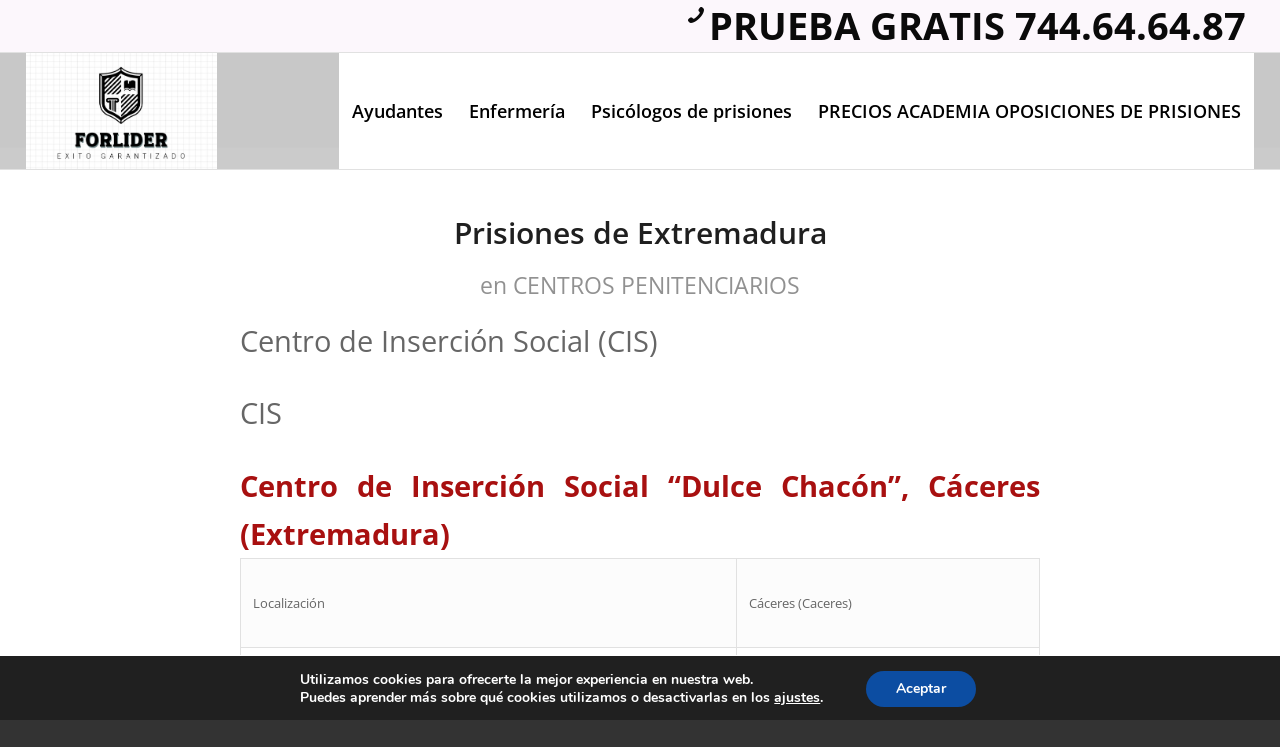

--- FILE ---
content_type: text/html; charset=UTF-8
request_url: https://forlider.es/prisiones-de-extremadura/
body_size: 43801
content:
<!DOCTYPE html>
<html lang="es" class="html_stretched responsive av-preloader-active av-preloader-enabled  html_header_top html_logo_left html_main_nav_header html_menu_right html_large html_header_sticky html_header_shrinking_disabled html_header_topbar_active html_mobile_menu_phone html_header_searchicon_disabled html_content_align_center html_header_unstick_top_disabled html_header_stretch html_av-submenu-hidden html_av-submenu-display-click html_av-overlay-side html_av-overlay-side-classic html_28 html_av-submenu-noclone html_entry_id_4173 av-cookies-no-cookie-consent av-no-preview av-default-lightbox html_text_menu_active av-mobile-menu-switch-default">
<head>
<meta charset="UTF-8" />


<!-- mobile setting -->
<meta name="viewport" content="width=device-width, initial-scale=1">

<!-- Scripts/CSS and wp_head hook -->
    <style>
        #wpadminbar #wp-admin-bar-p404_free_top_button .ab-icon:before {
            content: "\f103";
            color: red;
            top: 2px;
        }
    </style>
<meta name='robots' content='index, follow, max-image-preview:large, max-snippet:-1, max-video-preview:-1' />
	<style>img:is([sizes="auto" i], [sizes^="auto," i]) { contain-intrinsic-size: 3000px 1500px }</style>
	
	<!-- This site is optimized with the Yoast SEO Premium plugin v23.5 (Yoast SEO v24.6) - https://yoast.com/wordpress/plugins/seo/ -->
	<title>Prisiones de Extremadura</title>
	<meta name="description" content="Prisiones de Extremadura" />
	<link rel="canonical" href="https://forlider.es/prisiones-de-extremadura/" />
	<meta property="og:locale" content="es_ES" />
	<meta property="og:type" content="article" />
	<meta property="og:title" content="Prisiones de Extremadura" />
	<meta property="og:description" content="Prisiones de Extremadura" />
	<meta property="og:url" content="https://forlider.es/prisiones-de-extremadura/" />
	<meta property="og:site_name" content="Academia Oposiciones Penitenciarias" />
	<meta property="article:author" content="https://www.facebook.com/oposicionesfuncionarioprisiones" />
	<meta property="article:published_time" content="2015-11-16T01:11:49+00:00" />
	<meta property="article:modified_time" content="2015-11-18T20:18:49+00:00" />
	<meta name="author" content="oposiciones de prisiones" />
	<meta name="twitter:card" content="summary_large_image" />
	<meta name="twitter:creator" content="@oposprisiones" />
	<meta name="twitter:label1" content="Escrito por" />
	<meta name="twitter:data1" content="oposiciones de prisiones" />
	<script type="application/ld+json" class="yoast-schema-graph">{"@context":"https://schema.org","@graph":[{"@type":"WebPage","@id":"https://forlider.es/prisiones-de-extremadura/","url":"https://forlider.es/prisiones-de-extremadura/","name":"Prisiones de Extremadura","isPartOf":{"@id":"https://forlider.es/#website"},"datePublished":"2015-11-16T01:11:49+00:00","dateModified":"2015-11-18T20:18:49+00:00","author":{"@id":"https://forlider.es/#/schema/person/946886714cf097e85119424d92d23050"},"description":"Prisiones de Extremadura","breadcrumb":{"@id":"https://forlider.es/prisiones-de-extremadura/#breadcrumb"},"inLanguage":"es","potentialAction":[{"@type":"ReadAction","target":["https://forlider.es/prisiones-de-extremadura/"]}]},{"@type":"BreadcrumbList","@id":"https://forlider.es/prisiones-de-extremadura/#breadcrumb","itemListElement":[{"@type":"ListItem","position":1,"name":"Portada","item":"https://forlider.es/ayudantes-instituciones-penitenciarias/"},{"@type":"ListItem","position":2,"name":"Prisiones de Extremadura"}]},{"@type":"WebSite","@id":"https://forlider.es/#website","url":"https://forlider.es/","name":"Academia Oposiciones Penitenciarias","description":"la mejor academia de funcionarios de prisiones","potentialAction":[{"@type":"SearchAction","target":{"@type":"EntryPoint","urlTemplate":"https://forlider.es/?s={search_term_string}"},"query-input":{"@type":"PropertyValueSpecification","valueRequired":true,"valueName":"search_term_string"}}],"inLanguage":"es"},{"@type":"Person","@id":"https://forlider.es/#/schema/person/946886714cf097e85119424d92d23050","name":"oposiciones de prisiones","image":{"@type":"ImageObject","inLanguage":"es","@id":"https://forlider.es/#/schema/person/image/","url":"https://secure.gravatar.com/avatar/6faebd807f7ca697be79898b4c5b9cfb21257e0264fa358d3b8c3c95178f0b4d?s=96&d=mm&r=g","contentUrl":"https://secure.gravatar.com/avatar/6faebd807f7ca697be79898b4c5b9cfb21257e0264fa358d3b8c3c95178f0b4d?s=96&d=mm&r=g","caption":"oposiciones de prisiones"},"sameAs":["https://forlider.es","https://www.facebook.com/oposicionesfuncionarioprisiones","https://x.com/oposprisiones"],"url":"https://forlider.es/author/admin/"},{"@type":"ImageObject","inLanguage":"es","@id":"https://forlider.es/prisiones-de-extremadura/#local-main-organization-logo","url":"","contentUrl":"","caption":"Academia Oposiciones Penitenciarias"}]}</script>
	<!-- / Yoast SEO Premium plugin. -->


<link rel="alternate" type="application/rss+xml" title="Academia Oposiciones Penitenciarias &raquo; Feed" href="https://forlider.es/feed/" />
<link rel="alternate" type="application/rss+xml" title="Academia Oposiciones Penitenciarias &raquo; Feed de los comentarios" href="https://forlider.es/comments/feed/" />

<!-- google webfont font replacement -->

			<script type='text/javascript'>

				(function() {

					/*	check if webfonts are disabled by user setting via cookie - or user must opt in.	*/
					var html = document.getElementsByTagName('html')[0];
					var cookie_check = html.className.indexOf('av-cookies-needs-opt-in') >= 0 || html.className.indexOf('av-cookies-can-opt-out') >= 0;
					var allow_continue = true;
					var silent_accept_cookie = html.className.indexOf('av-cookies-user-silent-accept') >= 0;

					if( cookie_check && ! silent_accept_cookie )
					{
						if( ! document.cookie.match(/aviaCookieConsent/) || html.className.indexOf('av-cookies-session-refused') >= 0 )
						{
							allow_continue = false;
						}
						else
						{
							if( ! document.cookie.match(/aviaPrivacyRefuseCookiesHideBar/) )
							{
								allow_continue = false;
							}
							else if( ! document.cookie.match(/aviaPrivacyEssentialCookiesEnabled/) )
							{
								allow_continue = false;
							}
							else if( document.cookie.match(/aviaPrivacyGoogleWebfontsDisabled/) )
							{
								allow_continue = false;
							}
						}
					}

					if( allow_continue )
					{
						var f = document.createElement('link');

						f.type 	= 'text/css';
						f.rel 	= 'stylesheet';
						f.href 	= 'https://fonts.googleapis.com/css?family=Open+Sans:400,600&display=auto';
						f.id 	= 'avia-google-webfont';

						document.getElementsByTagName('head')[0].appendChild(f);
					}
				})();

			</script>
			<script type="text/javascript">
/* <![CDATA[ */
window._wpemojiSettings = {"baseUrl":"https:\/\/s.w.org\/images\/core\/emoji\/16.0.1\/72x72\/","ext":".png","svgUrl":"https:\/\/s.w.org\/images\/core\/emoji\/16.0.1\/svg\/","svgExt":".svg","source":{"concatemoji":"https:\/\/forlider.es\/wp-includes\/js\/wp-emoji-release.min.js?ver=6.8.3"}};
/*! This file is auto-generated */
!function(s,n){var o,i,e;function c(e){try{var t={supportTests:e,timestamp:(new Date).valueOf()};sessionStorage.setItem(o,JSON.stringify(t))}catch(e){}}function p(e,t,n){e.clearRect(0,0,e.canvas.width,e.canvas.height),e.fillText(t,0,0);var t=new Uint32Array(e.getImageData(0,0,e.canvas.width,e.canvas.height).data),a=(e.clearRect(0,0,e.canvas.width,e.canvas.height),e.fillText(n,0,0),new Uint32Array(e.getImageData(0,0,e.canvas.width,e.canvas.height).data));return t.every(function(e,t){return e===a[t]})}function u(e,t){e.clearRect(0,0,e.canvas.width,e.canvas.height),e.fillText(t,0,0);for(var n=e.getImageData(16,16,1,1),a=0;a<n.data.length;a++)if(0!==n.data[a])return!1;return!0}function f(e,t,n,a){switch(t){case"flag":return n(e,"\ud83c\udff3\ufe0f\u200d\u26a7\ufe0f","\ud83c\udff3\ufe0f\u200b\u26a7\ufe0f")?!1:!n(e,"\ud83c\udde8\ud83c\uddf6","\ud83c\udde8\u200b\ud83c\uddf6")&&!n(e,"\ud83c\udff4\udb40\udc67\udb40\udc62\udb40\udc65\udb40\udc6e\udb40\udc67\udb40\udc7f","\ud83c\udff4\u200b\udb40\udc67\u200b\udb40\udc62\u200b\udb40\udc65\u200b\udb40\udc6e\u200b\udb40\udc67\u200b\udb40\udc7f");case"emoji":return!a(e,"\ud83e\udedf")}return!1}function g(e,t,n,a){var r="undefined"!=typeof WorkerGlobalScope&&self instanceof WorkerGlobalScope?new OffscreenCanvas(300,150):s.createElement("canvas"),o=r.getContext("2d",{willReadFrequently:!0}),i=(o.textBaseline="top",o.font="600 32px Arial",{});return e.forEach(function(e){i[e]=t(o,e,n,a)}),i}function t(e){var t=s.createElement("script");t.src=e,t.defer=!0,s.head.appendChild(t)}"undefined"!=typeof Promise&&(o="wpEmojiSettingsSupports",i=["flag","emoji"],n.supports={everything:!0,everythingExceptFlag:!0},e=new Promise(function(e){s.addEventListener("DOMContentLoaded",e,{once:!0})}),new Promise(function(t){var n=function(){try{var e=JSON.parse(sessionStorage.getItem(o));if("object"==typeof e&&"number"==typeof e.timestamp&&(new Date).valueOf()<e.timestamp+604800&&"object"==typeof e.supportTests)return e.supportTests}catch(e){}return null}();if(!n){if("undefined"!=typeof Worker&&"undefined"!=typeof OffscreenCanvas&&"undefined"!=typeof URL&&URL.createObjectURL&&"undefined"!=typeof Blob)try{var e="postMessage("+g.toString()+"("+[JSON.stringify(i),f.toString(),p.toString(),u.toString()].join(",")+"));",a=new Blob([e],{type:"text/javascript"}),r=new Worker(URL.createObjectURL(a),{name:"wpTestEmojiSupports"});return void(r.onmessage=function(e){c(n=e.data),r.terminate(),t(n)})}catch(e){}c(n=g(i,f,p,u))}t(n)}).then(function(e){for(var t in e)n.supports[t]=e[t],n.supports.everything=n.supports.everything&&n.supports[t],"flag"!==t&&(n.supports.everythingExceptFlag=n.supports.everythingExceptFlag&&n.supports[t]);n.supports.everythingExceptFlag=n.supports.everythingExceptFlag&&!n.supports.flag,n.DOMReady=!1,n.readyCallback=function(){n.DOMReady=!0}}).then(function(){return e}).then(function(){var e;n.supports.everything||(n.readyCallback(),(e=n.source||{}).concatemoji?t(e.concatemoji):e.wpemoji&&e.twemoji&&(t(e.twemoji),t(e.wpemoji)))}))}((window,document),window._wpemojiSettings);
/* ]]> */
</script>
<style id='wp-emoji-styles-inline-css' type='text/css'>

	img.wp-smiley, img.emoji {
		display: inline !important;
		border: none !important;
		box-shadow: none !important;
		height: 1em !important;
		width: 1em !important;
		margin: 0 0.07em !important;
		vertical-align: -0.1em !important;
		background: none !important;
		padding: 0 !important;
	}
</style>
<link rel='stylesheet' id='wp-block-library-css' href='https://forlider.es/wp-includes/css/dist/block-library/style.min.css?ver=6.8.3' type='text/css' media='all' />
<style id='joinchat-button-style-inline-css' type='text/css'>
.wp-block-joinchat-button{border:none!important;text-align:center}.wp-block-joinchat-button figure{display:table;margin:0 auto;padding:0}.wp-block-joinchat-button figcaption{font:normal normal 400 .6em/2em var(--wp--preset--font-family--system-font,sans-serif);margin:0;padding:0}.wp-block-joinchat-button .joinchat-button__qr{background-color:#fff;border:6px solid #25d366;border-radius:30px;box-sizing:content-box;display:block;height:200px;margin:auto;overflow:hidden;padding:10px;width:200px}.wp-block-joinchat-button .joinchat-button__qr canvas,.wp-block-joinchat-button .joinchat-button__qr img{display:block;margin:auto}.wp-block-joinchat-button .joinchat-button__link{align-items:center;background-color:#25d366;border:6px solid #25d366;border-radius:30px;display:inline-flex;flex-flow:row nowrap;justify-content:center;line-height:1.25em;margin:0 auto;text-decoration:none}.wp-block-joinchat-button .joinchat-button__link:before{background:transparent var(--joinchat-ico) no-repeat center;background-size:100%;content:"";display:block;height:1.5em;margin:-.75em .75em -.75em 0;width:1.5em}.wp-block-joinchat-button figure+.joinchat-button__link{margin-top:10px}@media (orientation:landscape)and (min-height:481px),(orientation:portrait)and (min-width:481px){.wp-block-joinchat-button.joinchat-button--qr-only figure+.joinchat-button__link{display:none}}@media (max-width:480px),(orientation:landscape)and (max-height:480px){.wp-block-joinchat-button figure{display:none}}

</style>
<style id='global-styles-inline-css' type='text/css'>
:root{--wp--preset--aspect-ratio--square: 1;--wp--preset--aspect-ratio--4-3: 4/3;--wp--preset--aspect-ratio--3-4: 3/4;--wp--preset--aspect-ratio--3-2: 3/2;--wp--preset--aspect-ratio--2-3: 2/3;--wp--preset--aspect-ratio--16-9: 16/9;--wp--preset--aspect-ratio--9-16: 9/16;--wp--preset--color--black: #000000;--wp--preset--color--cyan-bluish-gray: #abb8c3;--wp--preset--color--white: #ffffff;--wp--preset--color--pale-pink: #f78da7;--wp--preset--color--vivid-red: #cf2e2e;--wp--preset--color--luminous-vivid-orange: #ff6900;--wp--preset--color--luminous-vivid-amber: #fcb900;--wp--preset--color--light-green-cyan: #7bdcb5;--wp--preset--color--vivid-green-cyan: #00d084;--wp--preset--color--pale-cyan-blue: #8ed1fc;--wp--preset--color--vivid-cyan-blue: #0693e3;--wp--preset--color--vivid-purple: #9b51e0;--wp--preset--color--metallic-red: #b02b2c;--wp--preset--color--maximum-yellow-red: #edae44;--wp--preset--color--yellow-sun: #eeee22;--wp--preset--color--palm-leaf: #83a846;--wp--preset--color--aero: #7bb0e7;--wp--preset--color--old-lavender: #745f7e;--wp--preset--color--steel-teal: #5f8789;--wp--preset--color--raspberry-pink: #d65799;--wp--preset--color--medium-turquoise: #4ecac2;--wp--preset--gradient--vivid-cyan-blue-to-vivid-purple: linear-gradient(135deg,rgba(6,147,227,1) 0%,rgb(155,81,224) 100%);--wp--preset--gradient--light-green-cyan-to-vivid-green-cyan: linear-gradient(135deg,rgb(122,220,180) 0%,rgb(0,208,130) 100%);--wp--preset--gradient--luminous-vivid-amber-to-luminous-vivid-orange: linear-gradient(135deg,rgba(252,185,0,1) 0%,rgba(255,105,0,1) 100%);--wp--preset--gradient--luminous-vivid-orange-to-vivid-red: linear-gradient(135deg,rgba(255,105,0,1) 0%,rgb(207,46,46) 100%);--wp--preset--gradient--very-light-gray-to-cyan-bluish-gray: linear-gradient(135deg,rgb(238,238,238) 0%,rgb(169,184,195) 100%);--wp--preset--gradient--cool-to-warm-spectrum: linear-gradient(135deg,rgb(74,234,220) 0%,rgb(151,120,209) 20%,rgb(207,42,186) 40%,rgb(238,44,130) 60%,rgb(251,105,98) 80%,rgb(254,248,76) 100%);--wp--preset--gradient--blush-light-purple: linear-gradient(135deg,rgb(255,206,236) 0%,rgb(152,150,240) 100%);--wp--preset--gradient--blush-bordeaux: linear-gradient(135deg,rgb(254,205,165) 0%,rgb(254,45,45) 50%,rgb(107,0,62) 100%);--wp--preset--gradient--luminous-dusk: linear-gradient(135deg,rgb(255,203,112) 0%,rgb(199,81,192) 50%,rgb(65,88,208) 100%);--wp--preset--gradient--pale-ocean: linear-gradient(135deg,rgb(255,245,203) 0%,rgb(182,227,212) 50%,rgb(51,167,181) 100%);--wp--preset--gradient--electric-grass: linear-gradient(135deg,rgb(202,248,128) 0%,rgb(113,206,126) 100%);--wp--preset--gradient--midnight: linear-gradient(135deg,rgb(2,3,129) 0%,rgb(40,116,252) 100%);--wp--preset--font-size--small: 1rem;--wp--preset--font-size--medium: 1.125rem;--wp--preset--font-size--large: 1.75rem;--wp--preset--font-size--x-large: clamp(1.75rem, 3vw, 2.25rem);--wp--preset--spacing--20: 0.44rem;--wp--preset--spacing--30: 0.67rem;--wp--preset--spacing--40: 1rem;--wp--preset--spacing--50: 1.5rem;--wp--preset--spacing--60: 2.25rem;--wp--preset--spacing--70: 3.38rem;--wp--preset--spacing--80: 5.06rem;--wp--preset--shadow--natural: 6px 6px 9px rgba(0, 0, 0, 0.2);--wp--preset--shadow--deep: 12px 12px 50px rgba(0, 0, 0, 0.4);--wp--preset--shadow--sharp: 6px 6px 0px rgba(0, 0, 0, 0.2);--wp--preset--shadow--outlined: 6px 6px 0px -3px rgba(255, 255, 255, 1), 6px 6px rgba(0, 0, 0, 1);--wp--preset--shadow--crisp: 6px 6px 0px rgba(0, 0, 0, 1);}:root { --wp--style--global--content-size: 800px;--wp--style--global--wide-size: 1130px; }:where(body) { margin: 0; }.wp-site-blocks > .alignleft { float: left; margin-right: 2em; }.wp-site-blocks > .alignright { float: right; margin-left: 2em; }.wp-site-blocks > .aligncenter { justify-content: center; margin-left: auto; margin-right: auto; }:where(.is-layout-flex){gap: 0.5em;}:where(.is-layout-grid){gap: 0.5em;}.is-layout-flow > .alignleft{float: left;margin-inline-start: 0;margin-inline-end: 2em;}.is-layout-flow > .alignright{float: right;margin-inline-start: 2em;margin-inline-end: 0;}.is-layout-flow > .aligncenter{margin-left: auto !important;margin-right: auto !important;}.is-layout-constrained > .alignleft{float: left;margin-inline-start: 0;margin-inline-end: 2em;}.is-layout-constrained > .alignright{float: right;margin-inline-start: 2em;margin-inline-end: 0;}.is-layout-constrained > .aligncenter{margin-left: auto !important;margin-right: auto !important;}.is-layout-constrained > :where(:not(.alignleft):not(.alignright):not(.alignfull)){max-width: var(--wp--style--global--content-size);margin-left: auto !important;margin-right: auto !important;}.is-layout-constrained > .alignwide{max-width: var(--wp--style--global--wide-size);}body .is-layout-flex{display: flex;}.is-layout-flex{flex-wrap: wrap;align-items: center;}.is-layout-flex > :is(*, div){margin: 0;}body .is-layout-grid{display: grid;}.is-layout-grid > :is(*, div){margin: 0;}body{padding-top: 0px;padding-right: 0px;padding-bottom: 0px;padding-left: 0px;}a:where(:not(.wp-element-button)){text-decoration: underline;}:root :where(.wp-element-button, .wp-block-button__link){background-color: #32373c;border-width: 0;color: #fff;font-family: inherit;font-size: inherit;line-height: inherit;padding: calc(0.667em + 2px) calc(1.333em + 2px);text-decoration: none;}.has-black-color{color: var(--wp--preset--color--black) !important;}.has-cyan-bluish-gray-color{color: var(--wp--preset--color--cyan-bluish-gray) !important;}.has-white-color{color: var(--wp--preset--color--white) !important;}.has-pale-pink-color{color: var(--wp--preset--color--pale-pink) !important;}.has-vivid-red-color{color: var(--wp--preset--color--vivid-red) !important;}.has-luminous-vivid-orange-color{color: var(--wp--preset--color--luminous-vivid-orange) !important;}.has-luminous-vivid-amber-color{color: var(--wp--preset--color--luminous-vivid-amber) !important;}.has-light-green-cyan-color{color: var(--wp--preset--color--light-green-cyan) !important;}.has-vivid-green-cyan-color{color: var(--wp--preset--color--vivid-green-cyan) !important;}.has-pale-cyan-blue-color{color: var(--wp--preset--color--pale-cyan-blue) !important;}.has-vivid-cyan-blue-color{color: var(--wp--preset--color--vivid-cyan-blue) !important;}.has-vivid-purple-color{color: var(--wp--preset--color--vivid-purple) !important;}.has-metallic-red-color{color: var(--wp--preset--color--metallic-red) !important;}.has-maximum-yellow-red-color{color: var(--wp--preset--color--maximum-yellow-red) !important;}.has-yellow-sun-color{color: var(--wp--preset--color--yellow-sun) !important;}.has-palm-leaf-color{color: var(--wp--preset--color--palm-leaf) !important;}.has-aero-color{color: var(--wp--preset--color--aero) !important;}.has-old-lavender-color{color: var(--wp--preset--color--old-lavender) !important;}.has-steel-teal-color{color: var(--wp--preset--color--steel-teal) !important;}.has-raspberry-pink-color{color: var(--wp--preset--color--raspberry-pink) !important;}.has-medium-turquoise-color{color: var(--wp--preset--color--medium-turquoise) !important;}.has-black-background-color{background-color: var(--wp--preset--color--black) !important;}.has-cyan-bluish-gray-background-color{background-color: var(--wp--preset--color--cyan-bluish-gray) !important;}.has-white-background-color{background-color: var(--wp--preset--color--white) !important;}.has-pale-pink-background-color{background-color: var(--wp--preset--color--pale-pink) !important;}.has-vivid-red-background-color{background-color: var(--wp--preset--color--vivid-red) !important;}.has-luminous-vivid-orange-background-color{background-color: var(--wp--preset--color--luminous-vivid-orange) !important;}.has-luminous-vivid-amber-background-color{background-color: var(--wp--preset--color--luminous-vivid-amber) !important;}.has-light-green-cyan-background-color{background-color: var(--wp--preset--color--light-green-cyan) !important;}.has-vivid-green-cyan-background-color{background-color: var(--wp--preset--color--vivid-green-cyan) !important;}.has-pale-cyan-blue-background-color{background-color: var(--wp--preset--color--pale-cyan-blue) !important;}.has-vivid-cyan-blue-background-color{background-color: var(--wp--preset--color--vivid-cyan-blue) !important;}.has-vivid-purple-background-color{background-color: var(--wp--preset--color--vivid-purple) !important;}.has-metallic-red-background-color{background-color: var(--wp--preset--color--metallic-red) !important;}.has-maximum-yellow-red-background-color{background-color: var(--wp--preset--color--maximum-yellow-red) !important;}.has-yellow-sun-background-color{background-color: var(--wp--preset--color--yellow-sun) !important;}.has-palm-leaf-background-color{background-color: var(--wp--preset--color--palm-leaf) !important;}.has-aero-background-color{background-color: var(--wp--preset--color--aero) !important;}.has-old-lavender-background-color{background-color: var(--wp--preset--color--old-lavender) !important;}.has-steel-teal-background-color{background-color: var(--wp--preset--color--steel-teal) !important;}.has-raspberry-pink-background-color{background-color: var(--wp--preset--color--raspberry-pink) !important;}.has-medium-turquoise-background-color{background-color: var(--wp--preset--color--medium-turquoise) !important;}.has-black-border-color{border-color: var(--wp--preset--color--black) !important;}.has-cyan-bluish-gray-border-color{border-color: var(--wp--preset--color--cyan-bluish-gray) !important;}.has-white-border-color{border-color: var(--wp--preset--color--white) !important;}.has-pale-pink-border-color{border-color: var(--wp--preset--color--pale-pink) !important;}.has-vivid-red-border-color{border-color: var(--wp--preset--color--vivid-red) !important;}.has-luminous-vivid-orange-border-color{border-color: var(--wp--preset--color--luminous-vivid-orange) !important;}.has-luminous-vivid-amber-border-color{border-color: var(--wp--preset--color--luminous-vivid-amber) !important;}.has-light-green-cyan-border-color{border-color: var(--wp--preset--color--light-green-cyan) !important;}.has-vivid-green-cyan-border-color{border-color: var(--wp--preset--color--vivid-green-cyan) !important;}.has-pale-cyan-blue-border-color{border-color: var(--wp--preset--color--pale-cyan-blue) !important;}.has-vivid-cyan-blue-border-color{border-color: var(--wp--preset--color--vivid-cyan-blue) !important;}.has-vivid-purple-border-color{border-color: var(--wp--preset--color--vivid-purple) !important;}.has-metallic-red-border-color{border-color: var(--wp--preset--color--metallic-red) !important;}.has-maximum-yellow-red-border-color{border-color: var(--wp--preset--color--maximum-yellow-red) !important;}.has-yellow-sun-border-color{border-color: var(--wp--preset--color--yellow-sun) !important;}.has-palm-leaf-border-color{border-color: var(--wp--preset--color--palm-leaf) !important;}.has-aero-border-color{border-color: var(--wp--preset--color--aero) !important;}.has-old-lavender-border-color{border-color: var(--wp--preset--color--old-lavender) !important;}.has-steel-teal-border-color{border-color: var(--wp--preset--color--steel-teal) !important;}.has-raspberry-pink-border-color{border-color: var(--wp--preset--color--raspberry-pink) !important;}.has-medium-turquoise-border-color{border-color: var(--wp--preset--color--medium-turquoise) !important;}.has-vivid-cyan-blue-to-vivid-purple-gradient-background{background: var(--wp--preset--gradient--vivid-cyan-blue-to-vivid-purple) !important;}.has-light-green-cyan-to-vivid-green-cyan-gradient-background{background: var(--wp--preset--gradient--light-green-cyan-to-vivid-green-cyan) !important;}.has-luminous-vivid-amber-to-luminous-vivid-orange-gradient-background{background: var(--wp--preset--gradient--luminous-vivid-amber-to-luminous-vivid-orange) !important;}.has-luminous-vivid-orange-to-vivid-red-gradient-background{background: var(--wp--preset--gradient--luminous-vivid-orange-to-vivid-red) !important;}.has-very-light-gray-to-cyan-bluish-gray-gradient-background{background: var(--wp--preset--gradient--very-light-gray-to-cyan-bluish-gray) !important;}.has-cool-to-warm-spectrum-gradient-background{background: var(--wp--preset--gradient--cool-to-warm-spectrum) !important;}.has-blush-light-purple-gradient-background{background: var(--wp--preset--gradient--blush-light-purple) !important;}.has-blush-bordeaux-gradient-background{background: var(--wp--preset--gradient--blush-bordeaux) !important;}.has-luminous-dusk-gradient-background{background: var(--wp--preset--gradient--luminous-dusk) !important;}.has-pale-ocean-gradient-background{background: var(--wp--preset--gradient--pale-ocean) !important;}.has-electric-grass-gradient-background{background: var(--wp--preset--gradient--electric-grass) !important;}.has-midnight-gradient-background{background: var(--wp--preset--gradient--midnight) !important;}.has-small-font-size{font-size: var(--wp--preset--font-size--small) !important;}.has-medium-font-size{font-size: var(--wp--preset--font-size--medium) !important;}.has-large-font-size{font-size: var(--wp--preset--font-size--large) !important;}.has-x-large-font-size{font-size: var(--wp--preset--font-size--x-large) !important;}
:where(.wp-block-post-template.is-layout-flex){gap: 1.25em;}:where(.wp-block-post-template.is-layout-grid){gap: 1.25em;}
:where(.wp-block-columns.is-layout-flex){gap: 2em;}:where(.wp-block-columns.is-layout-grid){gap: 2em;}
:root :where(.wp-block-pullquote){font-size: 1.5em;line-height: 1.6;}
</style>
<link rel='stylesheet' id='contact-form-7-css' href='https://forlider.es/wp-content/plugins/contact-form-7/includes/css/styles.css?ver=6.0.6' type='text/css' media='all' />
<link rel='stylesheet' id='h5p-plugin-styles-css' href='https://forlider.es/wp-content/plugins/h5p/h5p-php-library/styles/h5p.css?ver=1.16.2' type='text/css' media='all' />
<link rel='stylesheet' id='joinchat-css' href='https://forlider.es/wp-content/plugins/creame-whatsapp-me/public/css/joinchat.min.css?ver=5.2.4' type='text/css' media='all' />
<style id='joinchat-inline-css' type='text/css'>
.joinchat{--red:37;--green:211;--blue:102;--bw:100}
</style>
<style id='generateblocks-inline-css' type='text/css'>
:root{--gb-container-width:1100px;}.gb-container .wp-block-image img{vertical-align:middle;}.gb-grid-wrapper .wp-block-image{margin-bottom:0;}.gb-highlight{background:none;}.gb-shape{line-height:0;}.gb-container-link{position:absolute;top:0;right:0;bottom:0;left:0;z-index:99;}a.gb-container{display: block;}
</style>
<style id='kadence-blocks-global-variables-inline-css' type='text/css'>
:root {--global-kb-font-size-sm:clamp(0.8rem, 0.73rem + 0.217vw, 0.9rem);--global-kb-font-size-md:clamp(1.1rem, 0.995rem + 0.326vw, 1.25rem);--global-kb-font-size-lg:clamp(1.75rem, 1.576rem + 0.543vw, 2rem);--global-kb-font-size-xl:clamp(2.25rem, 1.728rem + 1.63vw, 3rem);--global-kb-font-size-xxl:clamp(2.5rem, 1.456rem + 3.26vw, 4rem);--global-kb-font-size-xxxl:clamp(2.75rem, 0.489rem + 7.065vw, 6rem);}:root {--global-palette1: #3182CE;--global-palette2: #2B6CB0;--global-palette3: #1A202C;--global-palette4: #2D3748;--global-palette5: #4A5568;--global-palette6: #718096;--global-palette7: #EDF2F7;--global-palette8: #F7FAFC;--global-palette9: #ffffff;}
</style>
<link rel='stylesheet' id='moove_gdpr_frontend-css' href='https://forlider.es/wp-content/plugins/gdpr-cookie-compliance/dist/styles/gdpr-main.css?ver=4.16.1' type='text/css' media='all' />
<style id='moove_gdpr_frontend-inline-css' type='text/css'>
#moove_gdpr_cookie_modal,#moove_gdpr_cookie_info_bar,.gdpr_cookie_settings_shortcode_content{font-family:Nunito,sans-serif}#moove_gdpr_save_popup_settings_button{background-color:#373737;color:#fff}#moove_gdpr_save_popup_settings_button:hover{background-color:#000}#moove_gdpr_cookie_info_bar .moove-gdpr-info-bar-container .moove-gdpr-info-bar-content a.mgbutton,#moove_gdpr_cookie_info_bar .moove-gdpr-info-bar-container .moove-gdpr-info-bar-content button.mgbutton{background-color:#0C4DA2}#moove_gdpr_cookie_modal .moove-gdpr-modal-content .moove-gdpr-modal-footer-content .moove-gdpr-button-holder a.mgbutton,#moove_gdpr_cookie_modal .moove-gdpr-modal-content .moove-gdpr-modal-footer-content .moove-gdpr-button-holder button.mgbutton,.gdpr_cookie_settings_shortcode_content .gdpr-shr-button.button-green{background-color:#0C4DA2;border-color:#0C4DA2}#moove_gdpr_cookie_modal .moove-gdpr-modal-content .moove-gdpr-modal-footer-content .moove-gdpr-button-holder a.mgbutton:hover,#moove_gdpr_cookie_modal .moove-gdpr-modal-content .moove-gdpr-modal-footer-content .moove-gdpr-button-holder button.mgbutton:hover,.gdpr_cookie_settings_shortcode_content .gdpr-shr-button.button-green:hover{background-color:#fff;color:#0C4DA2}#moove_gdpr_cookie_modal .moove-gdpr-modal-content .moove-gdpr-modal-close i,#moove_gdpr_cookie_modal .moove-gdpr-modal-content .moove-gdpr-modal-close span.gdpr-icon{background-color:#0C4DA2;border:1px solid #0C4DA2}#moove_gdpr_cookie_info_bar span.change-settings-button.focus-g,#moove_gdpr_cookie_info_bar span.change-settings-button:focus,#moove_gdpr_cookie_info_bar button.change-settings-button.focus-g,#moove_gdpr_cookie_info_bar button.change-settings-button:focus{-webkit-box-shadow:0 0 1px 3px #0C4DA2;-moz-box-shadow:0 0 1px 3px #0C4DA2;box-shadow:0 0 1px 3px #0C4DA2}#moove_gdpr_cookie_modal .moove-gdpr-modal-content .moove-gdpr-modal-close i:hover,#moove_gdpr_cookie_modal .moove-gdpr-modal-content .moove-gdpr-modal-close span.gdpr-icon:hover,#moove_gdpr_cookie_info_bar span[data-href]>u.change-settings-button{color:#0C4DA2}#moove_gdpr_cookie_modal .moove-gdpr-modal-content .moove-gdpr-modal-left-content #moove-gdpr-menu li.menu-item-selected a span.gdpr-icon,#moove_gdpr_cookie_modal .moove-gdpr-modal-content .moove-gdpr-modal-left-content #moove-gdpr-menu li.menu-item-selected button span.gdpr-icon{color:inherit}#moove_gdpr_cookie_modal .moove-gdpr-modal-content .moove-gdpr-modal-left-content #moove-gdpr-menu li a span.gdpr-icon,#moove_gdpr_cookie_modal .moove-gdpr-modal-content .moove-gdpr-modal-left-content #moove-gdpr-menu li button span.gdpr-icon{color:inherit}#moove_gdpr_cookie_modal .gdpr-acc-link{line-height:0;font-size:0;color:transparent;position:absolute}#moove_gdpr_cookie_modal .moove-gdpr-modal-content .moove-gdpr-modal-close:hover i,#moove_gdpr_cookie_modal .moove-gdpr-modal-content .moove-gdpr-modal-left-content #moove-gdpr-menu li a,#moove_gdpr_cookie_modal .moove-gdpr-modal-content .moove-gdpr-modal-left-content #moove-gdpr-menu li button,#moove_gdpr_cookie_modal .moove-gdpr-modal-content .moove-gdpr-modal-left-content #moove-gdpr-menu li button i,#moove_gdpr_cookie_modal .moove-gdpr-modal-content .moove-gdpr-modal-left-content #moove-gdpr-menu li a i,#moove_gdpr_cookie_modal .moove-gdpr-modal-content .moove-gdpr-tab-main .moove-gdpr-tab-main-content a:hover,#moove_gdpr_cookie_info_bar.moove-gdpr-dark-scheme .moove-gdpr-info-bar-container .moove-gdpr-info-bar-content a.mgbutton:hover,#moove_gdpr_cookie_info_bar.moove-gdpr-dark-scheme .moove-gdpr-info-bar-container .moove-gdpr-info-bar-content button.mgbutton:hover,#moove_gdpr_cookie_info_bar.moove-gdpr-dark-scheme .moove-gdpr-info-bar-container .moove-gdpr-info-bar-content a:hover,#moove_gdpr_cookie_info_bar.moove-gdpr-dark-scheme .moove-gdpr-info-bar-container .moove-gdpr-info-bar-content button:hover,#moove_gdpr_cookie_info_bar.moove-gdpr-dark-scheme .moove-gdpr-info-bar-container .moove-gdpr-info-bar-content span.change-settings-button:hover,#moove_gdpr_cookie_info_bar.moove-gdpr-dark-scheme .moove-gdpr-info-bar-container .moove-gdpr-info-bar-content button.change-settings-button:hover,#moove_gdpr_cookie_info_bar.moove-gdpr-dark-scheme .moove-gdpr-info-bar-container .moove-gdpr-info-bar-content u.change-settings-button:hover,#moove_gdpr_cookie_info_bar span[data-href]>u.change-settings-button,#moove_gdpr_cookie_info_bar.moove-gdpr-dark-scheme .moove-gdpr-info-bar-container .moove-gdpr-info-bar-content a.mgbutton.focus-g,#moove_gdpr_cookie_info_bar.moove-gdpr-dark-scheme .moove-gdpr-info-bar-container .moove-gdpr-info-bar-content button.mgbutton.focus-g,#moove_gdpr_cookie_info_bar.moove-gdpr-dark-scheme .moove-gdpr-info-bar-container .moove-gdpr-info-bar-content a.focus-g,#moove_gdpr_cookie_info_bar.moove-gdpr-dark-scheme .moove-gdpr-info-bar-container .moove-gdpr-info-bar-content button.focus-g,#moove_gdpr_cookie_info_bar.moove-gdpr-dark-scheme .moove-gdpr-info-bar-container .moove-gdpr-info-bar-content a.mgbutton:focus,#moove_gdpr_cookie_info_bar.moove-gdpr-dark-scheme .moove-gdpr-info-bar-container .moove-gdpr-info-bar-content button.mgbutton:focus,#moove_gdpr_cookie_info_bar.moove-gdpr-dark-scheme .moove-gdpr-info-bar-container .moove-gdpr-info-bar-content a:focus,#moove_gdpr_cookie_info_bar.moove-gdpr-dark-scheme .moove-gdpr-info-bar-container .moove-gdpr-info-bar-content button:focus,#moove_gdpr_cookie_info_bar.moove-gdpr-dark-scheme .moove-gdpr-info-bar-container .moove-gdpr-info-bar-content span.change-settings-button.focus-g,span.change-settings-button:focus,button.change-settings-button.focus-g,button.change-settings-button:focus,#moove_gdpr_cookie_info_bar.moove-gdpr-dark-scheme .moove-gdpr-info-bar-container .moove-gdpr-info-bar-content u.change-settings-button.focus-g,#moove_gdpr_cookie_info_bar.moove-gdpr-dark-scheme .moove-gdpr-info-bar-container .moove-gdpr-info-bar-content u.change-settings-button:focus{color:#0C4DA2}#moove_gdpr_cookie_modal .moove-gdpr-branding.focus-g span,#moove_gdpr_cookie_modal .moove-gdpr-modal-content .moove-gdpr-tab-main a.focus-g{color:#0C4DA2}#moove_gdpr_cookie_modal.gdpr_lightbox-hide{display:none}
</style>
<link rel='stylesheet' id='avia-merged-styles-css' href='https://forlider.es/wp-content/uploads/dynamic_avia/avia-merged-styles-968d7e9dd81c861b7af8f1768fd5fa5c---696ab4443199e.css' type='text/css' media='all' />
<script type="text/javascript" src="https://forlider.es/wp-includes/js/jquery/jquery.min.js?ver=3.7.1" id="jquery-core-js"></script>
<script type="text/javascript" src="https://forlider.es/wp-includes/js/jquery/jquery-migrate.min.js?ver=3.4.1" id="jquery-migrate-js"></script>
<script type="text/javascript" src="https://forlider.es/wp-content/uploads/dynamic_avia/avia-head-scripts-070366f63d82c41a8edf227fc9d22909---696ab44438b38.js" id="avia-head-scripts-js"></script>
<link rel="https://api.w.org/" href="https://forlider.es/wp-json/" /><link rel="alternate" title="JSON" type="application/json" href="https://forlider.es/wp-json/wp/v2/posts/4173" /><link rel="EditURI" type="application/rsd+xml" title="RSD" href="https://forlider.es/xmlrpc.php?rsd" />
<meta name="generator" content="WordPress 6.8.3" />
<link rel="alternate" title="oEmbed (JSON)" type="application/json+oembed" href="https://forlider.es/wp-json/oembed/1.0/embed?url=https%3A%2F%2Fforlider.es%2Fprisiones-de-extremadura%2F" />
<link rel="alternate" title="oEmbed (XML)" type="text/xml+oembed" href="https://forlider.es/wp-json/oembed/1.0/embed?url=https%3A%2F%2Fforlider.es%2Fprisiones-de-extremadura%2F&#038;format=xml" />
<style> .entry-footer .byline{ display:none !important; } </style><style> .entry-meta .byline{ display:none !important; } </style><style> .entry-footer .posted-on{ display:none !important; } </style><style> .entry-meta .entry-date{ display:none !important; } </style><style> .entry-meta .date{ display:none !important; } </style><style> .entry-footer .cat-links{ display:none !important; } </style><style> .entry-meta .cat-links{ display:none !important; } </style><style> .entry-meta .categories-links{ display:none !important; } </style><style> .entry-footer .comments-link{ display:none !important; } </style><style> .entry-meta .comments-link{ display:none !important; } </style><style> .entry-footer .edit-link{ display:none !important; } </style><style> .entry-meta .edit-link{ display:none !important; } </style>
<link rel="icon" href="https://forlider.es/wp-content/uploads/2015/07/logo2.png" type="image/png">
<!--[if lt IE 9]><script src="https://forlider.es/wp-content/themes/enfold/js/html5shiv.js"></script><![endif]--><link rel="profile" href="https://gmpg.org/xfn/11" />
<link rel="alternate" type="application/rss+xml" title="Academia Oposiciones Penitenciarias RSS2 Feed" href="https://forlider.es/feed/" />
<link rel="pingback" href="https://forlider.es/xmlrpc.php" />

<!-- To speed up the rendering and to display the site as fast as possible to the user we include some styles and scripts for above the fold content inline -->
<script type="text/javascript">'use strict';var avia_is_mobile=!1;if(/Android|webOS|iPhone|iPad|iPod|BlackBerry|IEMobile|Opera Mini/i.test(navigator.userAgent)&&'ontouchstart' in document.documentElement){avia_is_mobile=!0;document.documentElement.className+=' avia_mobile '}
else{document.documentElement.className+=' avia_desktop '};document.documentElement.className+=' js_active ';(function(){var e=['-webkit-','-moz-','-ms-',''],n='',o=!1,a=!1;for(var t in e){if(e[t]+'transform' in document.documentElement.style){o=!0;n=e[t]+'transform'};if(e[t]+'perspective' in document.documentElement.style){a=!0}};if(o){document.documentElement.className+=' avia_transform '};if(a){document.documentElement.className+=' avia_transform3d '};if(typeof document.getElementsByClassName=='function'&&typeof document.documentElement.getBoundingClientRect=='function'&&avia_is_mobile==!1){if(n&&window.innerHeight>0){setTimeout(function(){var e=0,o={},a=0,t=document.getElementsByClassName('av-parallax'),i=window.pageYOffset||document.documentElement.scrollTop;for(e=0;e<t.length;e++){t[e].style.top='0px';o=t[e].getBoundingClientRect();a=Math.ceil((window.innerHeight+i-o.top)*0.3);t[e].style[n]='translate(0px, '+a+'px)';t[e].style.top='auto';t[e].className+=' enabled-parallax '}},50)}}})();</script><link rel="icon" href="https://forlider.es/wp-content/uploads/2025/04/cropped-marcador-de-posicion-32x32.png" sizes="32x32" />
<link rel="icon" href="https://forlider.es/wp-content/uploads/2025/04/cropped-marcador-de-posicion-192x192.png" sizes="192x192" />
<link rel="apple-touch-icon" href="https://forlider.es/wp-content/uploads/2025/04/cropped-marcador-de-posicion-180x180.png" />
<meta name="msapplication-TileImage" content="https://forlider.es/wp-content/uploads/2025/04/cropped-marcador-de-posicion-270x270.png" />
<meta name="google-site-verification" content="vj3ARdXwIOdRi9J81qqNWqOLZ6gEDpjuF5tHrtGIHDY" /><style type="text/css">
		@font-face {font-family: 'entypo-fontello-enfold'; font-weight: normal; font-style: normal; font-display: auto;
		src: url('https://forlider.es/wp-content/themes/enfold/config-templatebuilder/avia-template-builder/assets/fonts/entypo-fontello-enfold/entypo-fontello-enfold.woff2') format('woff2'),
		url('https://forlider.es/wp-content/themes/enfold/config-templatebuilder/avia-template-builder/assets/fonts/entypo-fontello-enfold/entypo-fontello-enfold.woff') format('woff'),
		url('https://forlider.es/wp-content/themes/enfold/config-templatebuilder/avia-template-builder/assets/fonts/entypo-fontello-enfold/entypo-fontello-enfold.ttf') format('truetype'),
		url('https://forlider.es/wp-content/themes/enfold/config-templatebuilder/avia-template-builder/assets/fonts/entypo-fontello-enfold/entypo-fontello-enfold.svg#entypo-fontello-enfold') format('svg'),
		url('https://forlider.es/wp-content/themes/enfold/config-templatebuilder/avia-template-builder/assets/fonts/entypo-fontello-enfold/entypo-fontello-enfold.eot'),
		url('https://forlider.es/wp-content/themes/enfold/config-templatebuilder/avia-template-builder/assets/fonts/entypo-fontello-enfold/entypo-fontello-enfold.eot?#iefix') format('embedded-opentype');
		}

		#top .avia-font-entypo-fontello-enfold, body .avia-font-entypo-fontello-enfold, html body [data-av_iconfont='entypo-fontello-enfold']:before{ font-family: 'entypo-fontello-enfold'; }
		
		@font-face {font-family: 'entypo-fontello'; font-weight: normal; font-style: normal; font-display: auto;
		src: url('https://forlider.es/wp-content/themes/enfold/config-templatebuilder/avia-template-builder/assets/fonts/entypo-fontello/entypo-fontello.woff2') format('woff2'),
		url('https://forlider.es/wp-content/themes/enfold/config-templatebuilder/avia-template-builder/assets/fonts/entypo-fontello/entypo-fontello.woff') format('woff'),
		url('https://forlider.es/wp-content/themes/enfold/config-templatebuilder/avia-template-builder/assets/fonts/entypo-fontello/entypo-fontello.ttf') format('truetype'),
		url('https://forlider.es/wp-content/themes/enfold/config-templatebuilder/avia-template-builder/assets/fonts/entypo-fontello/entypo-fontello.svg#entypo-fontello') format('svg'),
		url('https://forlider.es/wp-content/themes/enfold/config-templatebuilder/avia-template-builder/assets/fonts/entypo-fontello/entypo-fontello.eot'),
		url('https://forlider.es/wp-content/themes/enfold/config-templatebuilder/avia-template-builder/assets/fonts/entypo-fontello/entypo-fontello.eot?#iefix') format('embedded-opentype');
		}

		#top .avia-font-entypo-fontello, body .avia-font-entypo-fontello, html body [data-av_iconfont='entypo-fontello']:before{ font-family: 'entypo-fontello'; }
		</style>

<!--
Debugging Info for Theme support: 

Theme: Enfold
Version: 7.1
Installed: enfold
AviaFramework Version: 5.6
AviaBuilder Version: 6.0
aviaElementManager Version: 1.0.1
ML:512-PU:40-PLA:25
WP:6.8.3
Compress: CSS:all theme files - JS:all theme files
Updates: disabled
PLAu:25
-->
</head>

<body id="top" class="wp-singular post-template-default single single-post postid-4173 single-format-standard wp-theme-enfold stretched no_sidebar_border rtl_columns av-curtain-numeric open_sans  post-type-post category-centros-penitenciarios post_tag-centros-penitenciarios-en-extremadura post_tag-localizacion-prisiones post_tag-prisiones-de-espana post_tag-prisiones-de-extremadura post_tag-prisiones-de-extremadurda avia-responsive-images-support" itemscope="itemscope" itemtype="https://schema.org/WebPage" >

	<div class='av-siteloader-wrap av-transition-enabled'><div class="av-siteloader-inner"><div class="av-siteloader-cell"><div class="av-siteloader"><div class="av-siteloader-extra"></div></div></div></div></div>
	<div id='wrap_all'>

	
<header id='header' class='all_colors header_color light_bg_color  av_header_top av_logo_left av_main_nav_header av_menu_right av_large av_header_sticky av_header_shrinking_disabled av_header_stretch av_mobile_menu_phone av_header_searchicon_disabled av_header_unstick_top_disabled av_bottom_nav_disabled  av_header_border_disabled' aria-label="Header" data-av_shrink_factor='50' role="banner" itemscope="itemscope" itemtype="https://schema.org/WPHeader" >

		<div id='header_meta' class='container_wrap container_wrap_meta  av_phone_active_right av_extra_header_active av_entry_id_4173'>

			      <div class='container'>
			      <div class='phone-info '><div> 
<style type="text/css" data-created_by="avia_inline_auto" id="style-css-av-av_font_icon-83eb0008d3984f67a9d698f28fdab2dd">
.av_font_icon.av-av_font_icon-83eb0008d3984f67a9d698f28fdab2dd .av-icon-char{
font-size:20px;
line-height:20px;
}
</style>
<span  class='av_font_icon av-av_font_icon-83eb0008d3984f67a9d698f28fdab2dd avia_animate_when_visible av-icon-style- avia-icon-pos-left avia-iconfont avia-font-entypo-fontello av-no-color avia-icon-animate'><span class='av-icon-char' data-av_icon='' data-av_iconfont='entypo-fontello' aria-hidden="true" ></span></span>  <span class='av_dropcap1 av-av_dropcap1-3cd9da5fea0ef5fb27aee617571c39a3'> PRUEBA GRATIS 744.64.64.87 </span></div></div>			      </div>
		</div>

		<div  id='header_main' class='container_wrap container_wrap_logo'>

        <div class='container av-logo-container'><div class='inner-container'><span class='logo avia-standard-logo'><a href='https://forlider.es/' class='' aria-label='FORLIDER' title='FORLIDER'><img src="https://forlider.es/wp-content/uploads/2024/10/FORLIDER.jpg" srcset="https://forlider.es/wp-content/uploads/2024/10/FORLIDER.jpg 970w, https://forlider.es/wp-content/uploads/2024/10/FORLIDER-150x91.jpg 150w, https://forlider.es/wp-content/uploads/2024/10/FORLIDER-768x466.jpg 768w, https://forlider.es/wp-content/uploads/2024/10/FORLIDER-705x427.jpg 705w" sizes="(max-width: 970px) 100vw, 970px" height="100" width="300" alt='Academia Oposiciones Penitenciarias' title='FORLIDER' /></a></span><nav class='main_menu' data-selectname='Selecciona una página'  role="navigation" itemscope="itemscope" itemtype="https://schema.org/SiteNavigationElement" ><div class="avia-menu av-main-nav-wrap"><ul role="menu" class="menu av-main-nav" id="avia-menu"><li role="menuitem" id="menu-item-6907" class="menu-item menu-item-type-post_type menu-item-object-page menu-item-home menu-item-has-children menu-item-top-level menu-item-top-level-1"><a href="https://forlider.es/" itemprop="url" tabindex="0"><span class="avia-bullet"></span><span class="avia-menu-text">Ayudantes</span><span class="avia-menu-fx"><span class="avia-arrow-wrap"><span class="avia-arrow"></span></span></span></a>


<ul class="sub-menu">
	<li role="menuitem" id="menu-item-6918" class="menu-item menu-item-type-post_type menu-item-object-page menu-item-has-children"><a href="https://forlider.es/oposiciones-de-ayudantes-de-instituciones-penitenciarias/" itemprop="url" tabindex="0"><span class="avia-bullet"></span><span class="avia-menu-text">Oposiciones de Ayudantes de Instituciones Penitenciarias</span></a>
	<ul class="sub-menu">
		<li role="menuitem" id="menu-item-6963" class="menu-item menu-item-type-post_type menu-item-object-post"><a href="https://forlider.es/requisitos-para-ser-funcionario-de-prisiones/" itemprop="url" tabindex="0"><span class="avia-bullet"></span><span class="avia-menu-text">Requisitos para ser funcionario de prisiones</span></a></li>
		<li role="menuitem" id="menu-item-6970" class="menu-item menu-item-type-post_type menu-item-object-post"><a href="https://forlider.es/temario-oposiciones-de-prisiones/" itemprop="url" tabindex="0"><span class="avia-bullet"></span><span class="avia-menu-text">TEMARIO OPOSICIONES DE PRISIONES</span></a></li>
		<li role="menuitem" id="menu-item-6958" class="menu-item menu-item-type-post_type menu-item-object-page"><a href="https://forlider.es/horarios-funcionarios-de-prisiones/" itemprop="url" tabindex="0"><span class="avia-bullet"></span><span class="avia-menu-text">HORARIOS FUNCIONARIOS DE PRISIONES</span></a></li>
		<li role="menuitem" id="menu-item-6965" class="menu-item menu-item-type-post_type menu-item-object-post"><a href="https://forlider.es/sueldo-de-los-funcionarios-de-prisiones/" itemprop="url" tabindex="0"><span class="avia-bullet"></span><span class="avia-menu-text">Sueldo de los funcionarios de prisiones</span></a></li>
		<li role="menuitem" id="menu-item-6962" class="menu-item menu-item-type-post_type menu-item-object-post"><a href="https://forlider.es/horarios-de-los-funcionarios-de-prisiones-por-centros/" itemprop="url" tabindex="0"><span class="avia-bullet"></span><span class="avia-menu-text">Horarios de los funcionarios de prisiones por centros</span></a></li>
		<li role="menuitem" id="menu-item-6957" class="menu-item menu-item-type-post_type menu-item-object-page"><a href="https://forlider.es/puestos-de-trabajo-funcionarios-de-prisiones/" itemprop="url" tabindex="0"><span class="avia-bullet"></span><span class="avia-menu-text">PUESTOS DE TRABAJO FUNCIONARIOS DE PRISIONES</span></a></li>
		<li role="menuitem" id="menu-item-6969" class="menu-item menu-item-type-post_type menu-item-object-post"><a href="https://forlider.es/cuales-son-las-funciones-de-un-funcionario-de-prisiones/" itemprop="url" tabindex="0"><span class="avia-bullet"></span><span class="avia-menu-text">¿Cuáles son las funciones de un funcionario de prisiones?</span></a></li>
	</ul>
</li>
</ul>
</li>
<li role="menuitem" id="menu-item-6906" class="menu-item menu-item-type-post_type menu-item-object-page menu-item-has-children menu-item-top-level menu-item-top-level-2"><a href="https://forlider.es/enfermeria/" itemprop="url" tabindex="0"><span class="avia-bullet"></span><span class="avia-menu-text">Enfermería</span><span class="avia-menu-fx"><span class="avia-arrow-wrap"><span class="avia-arrow"></span></span></span></a>


<ul class="sub-menu">
	<li role="menuitem" id="menu-item-4765" class="menu-item menu-item-type-post_type menu-item-object-page"><a href="https://forlider.es/blog-oposiciones-de-prisiones/academia-de-funcionarios-de-prisiones/nuevos-alumnos/clases-enfermeros/" itemprop="url" tabindex="0"><span class="avia-bullet"></span><span class="avia-menu-text">Enfermer@s : Clases on line</span></a></li>
	<li role="menuitem" id="menu-item-6959" class="menu-item menu-item-type-post_type menu-item-object-page"><a href="https://forlider.es/enfermeria-de-prisiones/requisitos-para-ser-enfermero-de-prisiones/" itemprop="url" tabindex="0"><span class="avia-bullet"></span><span class="avia-menu-text">REQUISITOS PARA SER ENFERMERO DE PRISIONES</span></a></li>
	<li role="menuitem" id="menu-item-6961" class="menu-item menu-item-type-post_type menu-item-object-page"><a href="https://forlider.es/enfermeria-de-prisiones/oposiciones-enfermeria-instituciones-penitenciarias/" itemprop="url" tabindex="0"><span class="avia-bullet"></span><span class="avia-menu-text">OPOSICIONES DE ENFERMERÍA DE INSTITUCIONES PENITENCIARIAS</span></a></li>
	<li role="menuitem" id="menu-item-6967" class="menu-item menu-item-type-post_type menu-item-object-post"><a href="https://forlider.es/funciones-del-cuerpo-de-enfermeros-de-instituciones-penitenciarias/" itemprop="url" tabindex="0"><span class="avia-bullet"></span><span class="avia-menu-text">Funciones del Cuerpo de Enfermeros de Instituciones Penitenciarias</span></a></li>
	<li role="menuitem" id="menu-item-6966" class="menu-item menu-item-type-post_type menu-item-object-post"><a href="https://forlider.es/metodologia-academia-enfermeria-de-prisiones/" itemprop="url" tabindex="0"><span class="avia-bullet"></span><span class="avia-menu-text">TEMARIO ACADEMIA ENFERMERÍA DE PRISIONES</span></a></li>
	<li role="menuitem" id="menu-item-6964" class="menu-item menu-item-type-post_type menu-item-object-post"><a href="https://forlider.es/ejercicios-oposicion-de-enfermeros-de-prisiones/" itemprop="url" tabindex="0"><span class="avia-bullet"></span><span class="avia-menu-text">Ejercicios Oposición de Enfermeros de Prisiones</span></a></li>
	<li role="menuitem" id="menu-item-6960" class="menu-item menu-item-type-post_type menu-item-object-page"><a href="https://forlider.es/enfermeria-de-prisiones/temario-oposiciones-enfermeria-de-prisiones/" itemprop="url" tabindex="0"><span class="avia-bullet"></span><span class="avia-menu-text">TEMARIO OPOSICIONES ENFERMERIA DE PRISIONES 2025</span></a></li>
	<li role="menuitem" id="menu-item-6968" class="menu-item menu-item-type-post_type menu-item-object-post"><a href="https://forlider.es/primer-ejercicio-enfermero-prisiones/" itemprop="url" tabindex="0"><span class="avia-bullet"></span><span class="avia-menu-text">Primer ejercicio oposiciones de enfermero de prisiones</span></a></li>
</ul>
</li>
<li role="menuitem" id="menu-item-6905" class="menu-item menu-item-type-post_type menu-item-object-page menu-item-has-children menu-item-top-level menu-item-top-level-3"><a href="https://forlider.es/psicologos-prisiones-2/" itemprop="url" tabindex="0"><span class="avia-bullet"></span><span class="avia-menu-text">Psicólogos de prisiones</span><span class="avia-menu-fx"><span class="avia-arrow-wrap"><span class="avia-arrow"></span></span></span></a>


<ul class="sub-menu">
	<li role="menuitem" id="menu-item-8318" class="menu-item menu-item-type-post_type menu-item-object-page"><a href="https://forlider.es/temario-psicologia-de-prisiones/" itemprop="url" tabindex="0"><span class="avia-bullet"></span><span class="avia-menu-text">TEMARIO PSICOLOGÍA DE PRISIONES</span></a></li>
</ul>
</li>
<li role="menuitem" id="menu-item-3405" class="menu-item menu-item-type-post_type menu-item-object-page menu-item-has-children menu-item-mega-parent  menu-item-top-level menu-item-top-level-4"><a href="https://forlider.es/precios/" itemprop="url" tabindex="0"><span class="avia-bullet"></span><span class="avia-menu-text">PRECIOS ACADEMIA OPOSICIONES DE PRISIONES</span><span class="avia-menu-fx"><span class="avia-arrow-wrap"><span class="avia-arrow"></span></span></span></a>
<div class='avia_mega_div avia_mega1 three units'>

<ul class="sub-menu">
	<li role="menuitem" id="menu-item-6769" class="menu-item menu-item-type-post_type menu-item-object-page avia_mega_menu_columns_1 three units avia_mega_menu_columns_last avia_mega_menu_columns_first"><span class='mega_menu_title heading-color av-special-font'><a href='https://forlider.es/pagos/'>PAGOS CUOTAS</a></span></li>
</ul>

</div>
</li>
<li class="av-burger-menu-main menu-item-avia-special " role="menuitem">
	        			<a href="#" aria-label="Menú" aria-hidden="false">
							<span class="av-hamburger av-hamburger--spin av-js-hamburger">
								<span class="av-hamburger-box">
						          <span class="av-hamburger-inner"></span>
						          <strong>Menú</strong>
								</span>
							</span>
							<span class="avia_hidden_link_text">Menú</span>
						</a>
	        		   </li></ul></div></nav></div> </div> 
		<!-- end container_wrap-->
		</div>
<div id="avia_alternate_menu_container" style="display: none;"><nav class='main_menu' data-selectname='Selecciona una página'  role="navigation" itemscope="itemscope" itemtype="https://schema.org/SiteNavigationElement" ><div class="avia_alternate_menu av-main-nav-wrap"><ul id="avia_alternate_menu" class="menu av-main-nav"><li role="menuitem" id="menu-item-6907" class="menu-item menu-item-type-post_type menu-item-object-page menu-item-home menu-item-has-children menu-item-top-level menu-item-top-level-1"><a href="https://forlider.es/" itemprop="url" tabindex="0"><span class="avia-bullet"></span><span class="avia-menu-text">Ayudantes</span><span class="avia-menu-fx"><span class="avia-arrow-wrap"><span class="avia-arrow"></span></span></span></a>


<ul class="sub-menu">
	<li role="menuitem" id="menu-item-6918" class="menu-item menu-item-type-post_type menu-item-object-page menu-item-has-children"><a href="https://forlider.es/oposiciones-de-ayudantes-de-instituciones-penitenciarias/" itemprop="url" tabindex="0"><span class="avia-bullet"></span><span class="avia-menu-text">Oposiciones de Ayudantes de Instituciones Penitenciarias</span></a>
	<ul class="sub-menu">
		<li role="menuitem" id="menu-item-6963" class="menu-item menu-item-type-post_type menu-item-object-post"><a href="https://forlider.es/requisitos-para-ser-funcionario-de-prisiones/" itemprop="url" tabindex="0"><span class="avia-bullet"></span><span class="avia-menu-text">Requisitos para ser funcionario de prisiones</span></a></li>
		<li role="menuitem" id="menu-item-6970" class="menu-item menu-item-type-post_type menu-item-object-post"><a href="https://forlider.es/temario-oposiciones-de-prisiones/" itemprop="url" tabindex="0"><span class="avia-bullet"></span><span class="avia-menu-text">TEMARIO OPOSICIONES DE PRISIONES</span></a></li>
		<li role="menuitem" id="menu-item-6958" class="menu-item menu-item-type-post_type menu-item-object-page"><a href="https://forlider.es/horarios-funcionarios-de-prisiones/" itemprop="url" tabindex="0"><span class="avia-bullet"></span><span class="avia-menu-text">HORARIOS FUNCIONARIOS DE PRISIONES</span></a></li>
		<li role="menuitem" id="menu-item-6965" class="menu-item menu-item-type-post_type menu-item-object-post"><a href="https://forlider.es/sueldo-de-los-funcionarios-de-prisiones/" itemprop="url" tabindex="0"><span class="avia-bullet"></span><span class="avia-menu-text">Sueldo de los funcionarios de prisiones</span></a></li>
		<li role="menuitem" id="menu-item-6962" class="menu-item menu-item-type-post_type menu-item-object-post"><a href="https://forlider.es/horarios-de-los-funcionarios-de-prisiones-por-centros/" itemprop="url" tabindex="0"><span class="avia-bullet"></span><span class="avia-menu-text">Horarios de los funcionarios de prisiones por centros</span></a></li>
		<li role="menuitem" id="menu-item-6957" class="menu-item menu-item-type-post_type menu-item-object-page"><a href="https://forlider.es/puestos-de-trabajo-funcionarios-de-prisiones/" itemprop="url" tabindex="0"><span class="avia-bullet"></span><span class="avia-menu-text">PUESTOS DE TRABAJO FUNCIONARIOS DE PRISIONES</span></a></li>
		<li role="menuitem" id="menu-item-6969" class="menu-item menu-item-type-post_type menu-item-object-post"><a href="https://forlider.es/cuales-son-las-funciones-de-un-funcionario-de-prisiones/" itemprop="url" tabindex="0"><span class="avia-bullet"></span><span class="avia-menu-text">¿Cuáles son las funciones de un funcionario de prisiones?</span></a></li>
	</ul>
</li>
</ul>
</li>
<li role="menuitem" id="menu-item-6906" class="menu-item menu-item-type-post_type menu-item-object-page menu-item-has-children menu-item-top-level menu-item-top-level-2"><a href="https://forlider.es/enfermeria/" itemprop="url" tabindex="0"><span class="avia-bullet"></span><span class="avia-menu-text">Enfermería</span><span class="avia-menu-fx"><span class="avia-arrow-wrap"><span class="avia-arrow"></span></span></span></a>


<ul class="sub-menu">
	<li role="menuitem" id="menu-item-4765" class="menu-item menu-item-type-post_type menu-item-object-page"><a href="https://forlider.es/blog-oposiciones-de-prisiones/academia-de-funcionarios-de-prisiones/nuevos-alumnos/clases-enfermeros/" itemprop="url" tabindex="0"><span class="avia-bullet"></span><span class="avia-menu-text">Enfermer@s : Clases on line</span></a></li>
	<li role="menuitem" id="menu-item-6959" class="menu-item menu-item-type-post_type menu-item-object-page"><a href="https://forlider.es/enfermeria-de-prisiones/requisitos-para-ser-enfermero-de-prisiones/" itemprop="url" tabindex="0"><span class="avia-bullet"></span><span class="avia-menu-text">REQUISITOS PARA SER ENFERMERO DE PRISIONES</span></a></li>
	<li role="menuitem" id="menu-item-6961" class="menu-item menu-item-type-post_type menu-item-object-page"><a href="https://forlider.es/enfermeria-de-prisiones/oposiciones-enfermeria-instituciones-penitenciarias/" itemprop="url" tabindex="0"><span class="avia-bullet"></span><span class="avia-menu-text">OPOSICIONES DE ENFERMERÍA DE INSTITUCIONES PENITENCIARIAS</span></a></li>
	<li role="menuitem" id="menu-item-6967" class="menu-item menu-item-type-post_type menu-item-object-post"><a href="https://forlider.es/funciones-del-cuerpo-de-enfermeros-de-instituciones-penitenciarias/" itemprop="url" tabindex="0"><span class="avia-bullet"></span><span class="avia-menu-text">Funciones del Cuerpo de Enfermeros de Instituciones Penitenciarias</span></a></li>
	<li role="menuitem" id="menu-item-6966" class="menu-item menu-item-type-post_type menu-item-object-post"><a href="https://forlider.es/metodologia-academia-enfermeria-de-prisiones/" itemprop="url" tabindex="0"><span class="avia-bullet"></span><span class="avia-menu-text">TEMARIO ACADEMIA ENFERMERÍA DE PRISIONES</span></a></li>
	<li role="menuitem" id="menu-item-6964" class="menu-item menu-item-type-post_type menu-item-object-post"><a href="https://forlider.es/ejercicios-oposicion-de-enfermeros-de-prisiones/" itemprop="url" tabindex="0"><span class="avia-bullet"></span><span class="avia-menu-text">Ejercicios Oposición de Enfermeros de Prisiones</span></a></li>
	<li role="menuitem" id="menu-item-6960" class="menu-item menu-item-type-post_type menu-item-object-page"><a href="https://forlider.es/enfermeria-de-prisiones/temario-oposiciones-enfermeria-de-prisiones/" itemprop="url" tabindex="0"><span class="avia-bullet"></span><span class="avia-menu-text">TEMARIO OPOSICIONES ENFERMERIA DE PRISIONES 2025</span></a></li>
	<li role="menuitem" id="menu-item-6968" class="menu-item menu-item-type-post_type menu-item-object-post"><a href="https://forlider.es/primer-ejercicio-enfermero-prisiones/" itemprop="url" tabindex="0"><span class="avia-bullet"></span><span class="avia-menu-text">Primer ejercicio oposiciones de enfermero de prisiones</span></a></li>
</ul>
</li>
<li role="menuitem" id="menu-item-6905" class="menu-item menu-item-type-post_type menu-item-object-page menu-item-has-children menu-item-top-level menu-item-top-level-3"><a href="https://forlider.es/psicologos-prisiones-2/" itemprop="url" tabindex="0"><span class="avia-bullet"></span><span class="avia-menu-text">Psicólogos de prisiones</span><span class="avia-menu-fx"><span class="avia-arrow-wrap"><span class="avia-arrow"></span></span></span></a>


<ul class="sub-menu">
	<li role="menuitem" id="menu-item-8318" class="menu-item menu-item-type-post_type menu-item-object-page"><a href="https://forlider.es/temario-psicologia-de-prisiones/" itemprop="url" tabindex="0"><span class="avia-bullet"></span><span class="avia-menu-text">TEMARIO PSICOLOGÍA DE PRISIONES</span></a></li>
</ul>
</li>
<li role="menuitem" id="menu-item-3405" class="menu-item menu-item-type-post_type menu-item-object-page menu-item-has-children menu-item-mega-parent  menu-item-top-level menu-item-top-level-4"><a href="https://forlider.es/precios/" itemprop="url" tabindex="0"><span class="avia-bullet"></span><span class="avia-menu-text">PRECIOS ACADEMIA OPOSICIONES DE PRISIONES</span><span class="avia-menu-fx"><span class="avia-arrow-wrap"><span class="avia-arrow"></span></span></span></a>
<div class='avia_mega_div avia_mega1 three units'>

<ul class="sub-menu">
	<li role="menuitem" id="menu-item-6769" class="menu-item menu-item-type-post_type menu-item-object-page avia_mega_menu_columns_1 three units avia_mega_menu_columns_last avia_mega_menu_columns_first"><span class='mega_menu_title heading-color av-special-font'><a href='https://forlider.es/pagos/'>PAGOS CUOTAS</a></span></li>
</ul>

</div>
</li>
</ul></div></nav></div><div class="header_bg"></div>
<!-- end header -->
</header>

	<div id='main' class='all_colors' data-scroll-offset='116'>

	
		<div class='container_wrap container_wrap_first main_color fullsize'>

			<div class='container template-blog template-single-blog '>

				<main class='content units av-content-full alpha  av-blog-meta-author-disabled av-blog-meta-comments-disabled av-blog-meta-date-disabled av-main-single'  role="main" itemscope="itemscope" itemtype="https://schema.org/Blog" >

					<article class="post-entry post-entry-type-standard post-entry-4173 post-loop-1 post-parity-odd post-entry-last single-big  post-4173 post type-post status-publish format-standard hentry category-centros-penitenciarios tag-centros-penitenciarios-en-extremadura tag-localizacion-prisiones tag-prisiones-de-espana tag-prisiones-de-extremadura tag-prisiones-de-extremadurda"  itemscope="itemscope" itemtype="https://schema.org/BlogPosting" itemprop="blogPost" ><div class="blog-meta"></div><div class='entry-content-wrapper clearfix standard-content'><header class="entry-content-header" aria-label="Post: Prisiones de Extremadura"><h1 class='post-title entry-title '  itemprop="headline" >Prisiones de Extremadura<span class="post-format-icon minor-meta"></span></h1><span class="post-meta-infos"><span class="blog-categories minor-meta">en <a href="https://forlider.es/category/centros-penitenciarios/" rel="tag">CENTROS PENITENCIARIOS</a></span></span></header><div class="entry-content"  itemprop="text" ><div class="pwa_ccaa_head_centros_desplegado">
<div>Centro de Inserción Social (CIS)</div>
</div>
<div>
<div id="pwa_ccaa_centros11_2" class="pwa_ccaa_centros">
<div class="pwa_ccaa_centro">
<p>CIS</p>
<div class="shFichaTitular"><strong>Centro de Inserción Social “Dulce Chacón”, Cáceres (Extremadura)</strong></div>
<table>
<tbody>
<tr>
<td>Localización</td>
<td>
<p class="txtDatosContacto">Cáceres (Caceres)</p>
</td>
</tr>
<tr>
<td>Dirección</td>
<td>
<p class="txtDatosContacto">Arroyo Valhondo, 3, 10004</p>
</td>
</tr>
<tr>
<td>Teléfono</td>
<td>
<p class="txtDatosContacto">927 29 78 47</p>
</td>
</tr>
<tr>
<td>Fax</td>
<td>
<p class="txtDatosContacto">927 27 86 41</p>
</td>
</tr>
<tr>
<td>Servicio Gestión de Penas y Medidas Alternativas</td>
<td>
<p class="txtDatosContacto">Sgpma.Caceres@dgip.mir.es</p>
</td>
</tr>
</tbody>
</table>
</div>
</div>
</div>
<div class="pwa_ccaa_head_centros_desplegado">
<div><strong>Centro Penitenciario (CP)</strong></div>
</div>
<div>
<div id="pwa_ccaa_centros11_1" class="pwa_ccaa_centros">
<div class="pwa_ccaa_centro"><strong><a href="https://forlider.es/centro-penitenciario-badajoz/">Centro Penitenciario de Badajoz</a></strong></div>
<div class="pwa_ccaa_centro"><strong><a href="https://forlider.es/centro-penitenciario-de-caceres/">Centro Penitenciario de Cáceres</a></strong></div>
</div>
<div class="pwa_ccaa_centro">Prisiones de Extremadura</div>
</div>
</div><footer class="entry-footer"><span class="blog-tags minor-meta"><strong>Etiquetas:</strong><span> <a href="https://forlider.es/tag/centros-penitenciarios-en-extremadura/" rel="tag">centros penitenciarios en extremadura</a>, <a href="https://forlider.es/tag/localizacion-prisiones/" rel="tag">localización prisiones</a>, <a href="https://forlider.es/tag/prisiones-de-espana/" rel="tag">Prisiones de España</a>, <a href="https://forlider.es/tag/prisiones-de-extremadura/" rel="tag">prisiones de extremadura</a>, <a href="https://forlider.es/tag/prisiones-de-extremadurda/" rel="tag">Prisiones de Extremadurda</a></span></span><div class='av-social-sharing-box av-social-sharing-box-default av-social-sharing-box-fullwidth'><div class="av-share-box"><h5 class='av-share-link-description av-no-toc '>Compartir esta entrada</h5><ul class="av-share-box-list noLightbox"><li class='av-share-link av-social-link-facebook avia_social_iconfont' ><a target="_blank" aria-label="Compartir en Facebook" href='https://www.facebook.com/sharer.php?u=https://forlider.es/prisiones-de-extremadura/&#038;t=Prisiones%20de%20Extremadura' data-av_icon='' data-av_iconfont='entypo-fontello'  title='' data-avia-related-tooltip='Compartir en Facebook'><span class='avia_hidden_link_text'>Compartir en Facebook</span></a></li><li class='av-share-link av-social-link-twitter avia_social_iconfont' ><a target="_blank" aria-label="Compartir en X" href='https://twitter.com/share?text=Prisiones%20de%20Extremadura&#038;url=https://forlider.es/?p=4173' data-av_icon='' data-av_iconfont='entypo-fontello'  title='' data-avia-related-tooltip='Compartir en X'><span class='avia_hidden_link_text'>Compartir en X</span></a></li><li class='av-share-link av-social-link-whatsapp avia_social_iconfont' ><a target="_blank" aria-label="Compartir en WhatsApp" href='https://api.whatsapp.com/send?text=https://forlider.es/prisiones-de-extremadura/' data-av_icon='' data-av_iconfont='entypo-fontello'  title='' data-avia-related-tooltip='Compartir en WhatsApp'><span class='avia_hidden_link_text'>Compartir en WhatsApp</span></a></li><li class='av-share-link av-social-link-pinterest avia_social_iconfont' ><a target="_blank" aria-label="Compartir en Pinterest" href='https://pinterest.com/pin/create/button/?url=https%3A%2F%2Fforlider.es%2Fprisiones-de-extremadura%2F&#038;description=Prisiones%20de%20Extremadura&#038;media=' data-av_icon='' data-av_iconfont='entypo-fontello'  title='' data-avia-related-tooltip='Compartir en Pinterest'><span class='avia_hidden_link_text'>Compartir en Pinterest</span></a></li><li class='av-share-link av-social-link-linkedin avia_social_iconfont' ><a target="_blank" aria-label="Compartir en LinkedIn" href='https://linkedin.com/shareArticle?mini=true&#038;title=Prisiones%20de%20Extremadura&#038;url=https://forlider.es/prisiones-de-extremadura/' data-av_icon='' data-av_iconfont='entypo-fontello'  title='' data-avia-related-tooltip='Compartir en LinkedIn'><span class='avia_hidden_link_text'>Compartir en LinkedIn</span></a></li><li class='av-share-link av-social-link-tumblr avia_social_iconfont' ><a target="_blank" aria-label="Compartir en Tumblr" href='https://www.tumblr.com/share/link?url=https%3A%2F%2Fforlider.es%2Fprisiones-de-extremadura%2F&#038;name=Prisiones%20de%20Extremadura&#038;description=Centro%20de%20Inserci%C3%B3n%20Social%20%28CIS%29%20CIS%20Centro%20de%20Inserci%C3%B3n%20Social%20%E2%80%9CDulce%20Chac%C3%B3n%E2%80%9D%2C%20C%C3%A1ceres%20%28Extremadura%29%20Localizaci%C3%B3n%20C%C3%A1ceres%20%28Caceres%29%20Direcci%C3%B3n%20Arroyo%20Valhondo%2C%203%2C%2010004%20Tel%C3%A9fono%20927%2029%2078%2047%20Fax%20927%2027%2086%2041%20Servicio%20Gesti%C3%B3n%20de%20Penas%20y%20Medidas%20Alternativas%20Sgpma.Caceres%40dgip.mir.es%20Centro%20Penitenciario%20%28CP%29%20Centro%20Penitenciario%20de%20Badajoz%20Centro%20Penitenciario%20de%20C%C3%A1ceres%20Prisiones%20de%20Extremadura' data-av_icon='' data-av_iconfont='entypo-fontello'  title='' data-avia-related-tooltip='Compartir en Tumblr'><span class='avia_hidden_link_text'>Compartir en Tumblr</span></a></li><li class='av-share-link av-social-link-vk avia_social_iconfont' ><a target="_blank" aria-label="Compartir en Vk" href='https://vk.com/share.php?url=https://forlider.es/prisiones-de-extremadura/' data-av_icon='' data-av_iconfont='entypo-fontello'  title='' data-avia-related-tooltip='Compartir en Vk'><span class='avia_hidden_link_text'>Compartir en Vk</span></a></li><li class='av-share-link av-social-link-reddit avia_social_iconfont' ><a target="_blank" aria-label="Compartir en Reddit" href='https://reddit.com/submit?url=https://forlider.es/prisiones-de-extremadura/&#038;title=Prisiones%20de%20Extremadura' data-av_icon='' data-av_iconfont='entypo-fontello'  title='' data-avia-related-tooltip='Compartir en Reddit'><span class='avia_hidden_link_text'>Compartir en Reddit</span></a></li><li class='av-share-link av-social-link-mail avia_social_iconfont' ><a  aria-label="Compartir por correo" href='mailto:?subject=Prisiones%20de%20Extremadura&#038;body=https://forlider.es/prisiones-de-extremadura/' data-av_icon='' data-av_iconfont='entypo-fontello'  title='' data-avia-related-tooltip='Compartir por correo'><span class='avia_hidden_link_text'>Compartir por correo</span></a></li></ul></div></div></footer><div class='post_delimiter'></div></div><div class="post_author_timeline"></div><span class='hidden'>
				<span class='av-structured-data'  itemprop="image" itemscope="itemscope" itemtype="https://schema.org/ImageObject" >
						<span itemprop='url'>https://forlider.es/wp-content/uploads/2024/10/FORLIDER.jpg</span>
						<span itemprop='height'>0</span>
						<span itemprop='width'>0</span>
				</span>
				<span class='av-structured-data'  itemprop="publisher" itemtype="https://schema.org/Organization" itemscope="itemscope" >
						<span itemprop='name'>oposiciones de prisiones</span>
						<span itemprop='logo' itemscope itemtype='https://schema.org/ImageObject'>
							<span itemprop='url'>https://forlider.es/wp-content/uploads/2024/10/FORLIDER.jpg</span>
						</span>
				</span><span class='av-structured-data'  itemprop="author" itemscope="itemscope" itemtype="https://schema.org/Person" ><span itemprop='name'>oposiciones de prisiones</span></span><span class='av-structured-data'  itemprop="datePublished" datetime="2015-11-16T01:11:49+00:00" >2015-11-16 01:11:49</span><span class='av-structured-data'  itemprop="dateModified" itemtype="https://schema.org/dateModified" >2015-11-18 20:18:49</span><span class='av-structured-data'  itemprop="mainEntityOfPage" itemtype="https://schema.org/mainEntityOfPage" ><span itemprop='name'>Prisiones de Extremadura</span></span></span></article><div class='single-big'></div><div class='related_posts clearfix av-related-style-tooltip'><h5 class="related_title">Quizás te interese</h5><div class="related_entries_container"><div class='av_one_eighth no_margin  alpha relThumb relThumb1 relThumbOdd post-format-standard related_column'><a href='https://forlider.es/oposiciones-penitenciarias-badajoz/' class='relThumWrap noLightbox' aria-label='Enlace a: Oposiciones penitenciarias  Badajoz'><span class='related_image_wrap' data-avia-related-tooltip="Oposiciones penitenciarias  Badajoz"><span class='related_posts_default_image'></span><span class='related-format-icon related-format-visible'><span class='related-format-icon-inner avia-svg-icon avia-font-svg_entypo-fontello' data-av_svg_icon='pencil' data-av_iconset='svg_entypo-fontello'><svg version="1.1" xmlns="http://www.w3.org/2000/svg" width="25" height="32" viewBox="0 0 25 32" preserveAspectRatio="xMidYMid meet" role="graphics-symbol" aria-hidden="true">
<path d="M22.976 5.44q1.024 1.024 1.504 2.048t0.48 1.536v0.512l-8.064 8.064-9.28 9.216-7.616 1.664 1.6-7.68 9.28-9.216 8.064-8.064q1.728-0.384 4.032 1.92zM7.168 25.92l0.768-0.768q-0.064-1.408-1.664-3.008-0.704-0.704-1.44-1.12t-1.12-0.416l-0.448-0.064-0.704 0.768-0.576 2.56q0.896 0.512 1.472 1.088 0.768 0.768 1.152 1.536z"></path>
</svg></span></span></span><strong class="av-related-title">Oposiciones penitenciarias  Badajoz</strong></a></div><div class='av_one_eighth no_margin  omega relThumb relThumb2 relThumbEven post-format-standard related_column'><a href='https://forlider.es/centro-penitenciario-de-caceres/' class='relThumWrap noLightbox' aria-label='Enlace a: Centro Penitenciario de Cáceres'><span class='related_image_wrap' data-avia-related-tooltip="Centro Penitenciario de Cáceres"><span class='related_posts_default_image'></span><span class='related-format-icon related-format-visible'><span class='related-format-icon-inner avia-svg-icon avia-font-svg_entypo-fontello' data-av_svg_icon='pencil' data-av_iconset='svg_entypo-fontello'><svg version="1.1" xmlns="http://www.w3.org/2000/svg" width="25" height="32" viewBox="0 0 25 32" preserveAspectRatio="xMidYMid meet" role="graphics-symbol" aria-hidden="true">
<path d="M22.976 5.44q1.024 1.024 1.504 2.048t0.48 1.536v0.512l-8.064 8.064-9.28 9.216-7.616 1.664 1.6-7.68 9.28-9.216 8.064-8.064q1.728-0.384 4.032 1.92zM7.168 25.92l0.768-0.768q-0.064-1.408-1.664-3.008-0.704-0.704-1.44-1.12t-1.12-0.416l-0.448-0.064-0.704 0.768-0.576 2.56q0.896 0.512 1.472 1.088 0.768 0.768 1.152 1.536z"></path>
</svg></span></span></span><strong class="av-related-title">Centro Penitenciario de Cáceres</strong></a></div></div></div>


<div class='comment-entry post-entry'>


</div>

				<!--end content-->
				</main>

				
			</div><!--end container-->

		</div><!-- close default .container_wrap element -->

				<div class='container_wrap footer_color' id='footer'>

					<div class='container'>

						<div class='flex_column av_one_fourth  first el_before_av_one_fourth'><section id="custom_html-2" class="widget_text widget clearfix widget_custom_html"><h3 class="widgettitle">Aviso legal, politica de privacidad y política de cookies</h3><div class="textwidget custom-html-widget">https://forlider.es/aviso-legal-politica-de-privacidad-y-de-cookies/</div><span class="seperator extralight-border"></span></section></div><div class='flex_column av_one_fourth  el_after_av_one_fourth el_before_av_one_fourth '><section class="widget widget_pages"><h3 class='widgettitle'>Páginas</h3><ul><li class="page_item page-item-4711 page_item_has_children"><a href="https://forlider.es/blog-oposiciones-de-prisiones/academia-de-funcionarios-de-prisiones/nuevos-alumnos/">¡NUEVOS ALUMNOS OPOSICIONES DE PRISIONES!</a></li>
<li class="page_item page-item-5766"><a href="https://forlider.es/descargas/supuestos/28112016-2/">02/12/2016</a></li>
<li class="page_item page-item-5794"><a href="https://forlider.es/descargas/supuestos/03122016-2/">03/12/2016</a></li>
<li class="page_item page-item-5799"><a href="https://forlider.es/descargas/supuestos/04122016-2/">04/12/2016</a></li>
<li class="page_item page-item-5786"><a href="https://forlider.es/descargas/supuestos/06122016-2/">06/12/2016</a></li>
<li class="page_item page-item-5804"><a href="https://forlider.es/descargas/supuestos/07122016-2/">07/12/2016</a></li>
<li class="page_item page-item-7189"><a href="https://forlider.es/descargas/supuestos/supuestos-2018/08-03-2015/">08-03-2015</a></li>
<li class="page_item page-item-5811"><a href="https://forlider.es/descargas/supuestos/09122016-2/">09/12/2016</a></li>
<li class="page_item page-item-8505"><a href="https://forlider.es/descargas/ayudantes/2019-2/1-2019-ayudantes-enero/">1.2019 &#8211; Ayudantes (Enero)</a></li>
<li class="page_item page-item-6706"><a href="https://forlider.es/temario-oposiciones-prisiones/otros-de-penitenciario/instrucciones-y-ordenes-de-servicio/12018-diagnostico-de-muerte/">1/2018  : Diagnóstico de Muerte</a></li>
<li class="page_item page-item-5701"><a href="https://forlider.es/descargas/supuestos/10112016-2/">10/11/2016</a></li>
<li class="page_item page-item-5706"><a href="https://forlider.es/descargas/supuestos/11112016-2/">11/11/2016</a></li>
<li class="page_item page-item-5708"><a href="https://forlider.es/descargas/supuestos/14112016-2/">14/11/2016</a></li>
<li class="page_item page-item-7192"><a href="https://forlider.es/descargas/supuestos/supuestos-2018/15-03-2018/">15-03-2018</a></li>
<li class="page_item page-item-5710"><a href="https://forlider.es/descargas/supuestos/15112016-2/">15/11/2016</a></li>
<li class="page_item page-item-7201"><a href="https://forlider.es/descargas/supuestos/supuestos-2018/16-03-2018/">16-03-2018</a></li>
<li class="page_item page-item-5723"><a href="https://forlider.es/descargas/supuestos/16112016-2/">16/11/2016</a></li>
<li class="page_item page-item-5725"><a href="https://forlider.es/descargas/supuestos/17112016-2/">17/11/2016</a></li>
<li class="page_item page-item-5727"><a href="https://forlider.es/descargas/supuestos/18112016-2/">18/11/2016</a></li>
<li class="page_item page-item-7573"><a href="https://forlider.es/descargas/supuestos/supuestos-2018/supuesto-tema-5-penitenc-regimen-i/">19-04-2018 &#8211;> Supuesto tema 5 Penitenc. (Régimen I)</a></li>
<li class="page_item page-item-5729"><a href="https://forlider.es/descargas/supuestos/19112016-2/">19/11/2016</a></li>
<li class="page_item page-item-6595"><a href="https://forlider.es/descargas/ayudantes/2017-2/">2017</a></li>
<li class="page_item page-item-6597 page_item_has_children"><a href="https://forlider.es/descargas/ayudantes/2018-2/">2018</a></li>
<li class="page_item page-item-8495 page_item_has_children"><a href="https://forlider.es/descargas/ayudantes/2019-2/">2019</a></li>
<li class="page_item page-item-8497"><a href="https://forlider.es/descargas/2019-2/">2019 EE</a></li>
<li class="page_item page-item-5747"><a href="https://forlider.es/descargas/supuestos/21112016-2/">21/11/2016</a></li>
<li class="page_item page-item-5780"><a href="https://forlider.es/descargas/supuestos/22122016-2/">22/12/2016</a></li>
<li class="page_item page-item-5774"><a href="https://forlider.es/descargas/supuestos/28112016-3/">28/11/2016</a></li>
<li class="page_item page-item-5775"><a href="https://forlider.es/descargas/supuestos/29112016-2/">29/11/2016</a></li>
<li class="page_item page-item-6715"><a href="https://forlider.es/temario-oposiciones-prisiones/otros-de-penitenciario/instrucciones-y-ordenes-de-servicio/72006-transexuales/">7/2006 : Transexuales</a></li>
<li class="page_item page-item-6198"><a href="https://forlider.es/701-plazas-de-ayudantes-de-instituciones-penitenciarias-y-26-de-enfermers/">701 plazas de ayudantes de Instituciones Penitenciarias y 26 de enfermer@s</a></li>
<li class="page_item page-item-6196"><a href="https://forlider.es/701-plazas-de-ayudantes-instituciones-penitenciarias-ope-2017/">701 PLAZAS DE AYUDANTES INSTITUCIONES PENITENCIARIAS OPE 2017</a></li>
<li class="page_item page-item-3375"><a href="https://forlider.es/701-plazas-ayudantes-de-prisiones/">701 plazas de ayudantes y 26 de enfermería  en 2017</a></li>
<li class="page_item page-item-9763"><a href="https://forlider.es/744-64-64-90-atrevete-a-ser-enfermero-penitenciario/">744.64.64.90</a></li>
<li class="page_item page-item-9127"><a href="https://forlider.es/ayudantes-instituciones-penitenciarias/900-plazas-oposiciones-de-ayudantes-de-instituciones-penitenciarias/">900 PLAZAS OPOSICIONES DE AYUDANTES DE INSTITUCIONES PENITENCIARIAS 2025</a></li>
<li class="page_item page-item-4243 page_item_has_children"><a href="https://forlider.es/blog-oposiciones-de-prisiones/academia-de-funcionarios-de-prisiones/">ACADEMIA DE FUNCIONARIOS DE PRISIONES</a></li>
<li class="page_item page-item-8846"><a href="https://forlider.es/academia-de-instituciones-penitenciarias/">ACADEMIA DE INSTITUCIONES PENITENCIARIAS</a></li>
<li class="page_item page-item-3377"><a href="https://forlider.es/enfermeria-militar/">Academia enfermería militar</a></li>
<li class="page_item page-item-9370"><a href="https://forlider.es/apertura-grupos-nuevos-ayudantes-instituciones-penitenciarias-2020/">Apertura grupos nuevos ayudantes instituciones penitenciarias 2020</a></li>
<li class="page_item page-item-7799"><a href="https://forlider.es/aviso-legal/">Aviso legal</a></li>
<li class="page_item page-item-3379"><a href="https://forlider.es/aviso-legal-politica-de-privacidad-y-de-cookies/">Aviso Legal, Política de privacidad y de Cookies</a></li>
<li class="page_item page-item-4530 page_item_has_children"><a href="https://forlider.es/descargas/examenes/ayudantes/">Ayudantes</a></li>
<li class="page_item page-item-6121 page_item_has_children"><a href="https://forlider.es/descargas/ayudantes/">Ayudantes</a></li>
<li class="page_item page-item-6110"><a href="https://forlider.es/descargas/ayudantes/ayudantes-abril-2017/">Ayudantes &#8211; Abril 2017</a></li>
<li class="page_item page-item-7426"><a href="https://forlider.es/descargas/ayudantes/2018-2/ayudantes-abril-2018/">Ayudantes &#8211; Abril 2018</a></li>
<li class="page_item page-item-6257"><a href="https://forlider.es/descargas/ayudantes/ayudantes-agosto-2017/">Ayudantes &#8211; Agosto 2017</a></li>
<li class="page_item page-item-7905"><a href="https://forlider.es/descargas/ayudantes/2018-2/ayudantes-agosto-2018/">Ayudantes &#8211; Agosto 2018</a></li>
<li class="page_item page-item-6469"><a href="https://forlider.es/descargas/ayudantes/ayudantes-diciembre-2017/">Ayudantes &#8211; Diciembre 2017</a></li>
<li class="page_item page-item-8430"><a href="https://forlider.es/descargas/ayudantes/2018-2/ayudantes-diciembre-2018/">Ayudantes &#8211; Diciembre 2018</a></li>
<li class="page_item page-item-6555"><a href="https://forlider.es/descargas/ayudantes/2018-2/ayudantes-enero-2018/">Ayudantes &#8211; Enero 2018</a></li>
<li class="page_item page-item-6681"><a href="https://forlider.es/descargas/ayudantes/2018-2/ayudantes-febrero-2018/">Ayudantes &#8211; Febrero 2018</a></li>
<li class="page_item page-item-6189"><a href="https://forlider.es/descargas/ayudantes/ayudantes-julio-2017/">Ayudantes &#8211; Julio 2017</a></li>
<li class="page_item page-item-7748"><a href="https://forlider.es/descargas/ayudantes/2018-2/ayudantes-julio-2017/">Ayudantes &#8211; Julio 2018</a></li>
<li class="page_item page-item-6154"><a href="https://forlider.es/descargas/ayudantes/ayudantes-junio-2017/">Ayudantes &#8211; Junio 2017</a></li>
<li class="page_item page-item-7655"><a href="https://forlider.es/descargas/ayudantes/2018-2/ayudantes-junio-2018/">Ayudantes &#8211; Junio 2018</a></li>
<li class="page_item page-item-7154"><a href="https://forlider.es/descargas/ayudantes/2018-2/ayudantes-marzo-2018/">Ayudantes &#8211; Marzo 2018</a></li>
<li class="page_item page-item-6107"><a href="https://forlider.es/descargas/ayudantes/ayudantes-mayo-2017/">Ayudantes &#8211; Mayo 2017</a></li>
<li class="page_item page-item-7585"><a href="https://forlider.es/descargas/ayudantes/2018-2/ayudantes-mayo-2018/">Ayudantes &#8211; Mayo 2018</a></li>
<li class="page_item page-item-6361"><a href="https://forlider.es/descargas/ayudantes/6361-2/">Ayudantes &#8211; Noviembre 2017</a></li>
<li class="page_item page-item-8370"><a href="https://forlider.es/descargas/ayudantes/2018-2/ayudantes-noviembre-2018/">Ayudantes &#8211; Noviembre 2018</a></li>
<li class="page_item page-item-8261"><a href="https://forlider.es/descargas/ayudantes/2018-2/ayudantes-octubre-2018/">Ayudantes &#8211; Octubre 2018</a></li>
<li class="page_item page-item-6302"><a href="https://forlider.es/descargas/ayudantes/ayudantes-septiembre-2017/">Ayudantes &#8211; Septiembre 2017</a></li>
<li class="page_item page-item-8121"><a href="https://forlider.es/descargas/ayudantes/2018-2/ayudantes-septiembre-2018/">Ayudantes &#8211; Septiembre 2018</a></li>
<li class="page_item page-item-6328"><a href="https://forlider.es/descargas/ayudantes/ayudantes-octubre-2017/">Ayudantes -Octubre 2017 &#8211; A</a></li>
<li class="page_item page-item-6338"><a href="https://forlider.es/descargas/ayudantes/ayudantes-octubre-2017-b/">Ayudantes -Octubre 2017 &#8211; B</a></li>
<li class="page_item page-item-6898 page_item_has_children"><a href="https://forlider.es/">Ayudantes de Instituciones Penitenciarias</a></li>
<li class="page_item page-item-4750"><a href="https://forlider.es/blog-oposiciones-de-prisiones/academia-de-funcionarios-de-prisiones/nuevos-alumnos/clases-on-line/">AYUDANTES DE INSTITUCIONES PENITENCIARIAS : CLASES ON-LINE</a></li>
<li class="page_item page-item-6644"><a href="https://forlider.es/pagos/ayudantes-iipp/">AYUDANTES IIPP</a></li>
<li class="page_item page-item-4737"><a href="https://forlider.es/blog-oposiciones-de-prisiones/academia-de-funcionarios-de-prisiones/nuevos-alumnos/clases-presenciales-en-madrid/">Ayudantes IIPP  :  Clases Presenciales en Madrid</a></li>
<li class="page_item page-item-5301 page_item_has_children"><a href="https://forlider.es/descargas/temario/enfermeria-parte-especifica/banco-de-datos-especifico-enfermeria/">Banco de datos especifico enfermeria</a></li>
<li class="page_item page-item-1014 page_item_has_children"><a href="https://forlider.es/blog-oposiciones-de-prisiones/">BLOG OPOSICIONES DE PRISIONES</a></li>
<li class="page_item page-item-3887"><a href="https://forlider.es/descargas/temario/normativa/boe-a-2015-10043-permisos/">BOE A-2015-10043 Permisos</a></li>
<li class="page_item page-item-6223"><a href="https://forlider.es/products-page/checkout/">Checkout</a></li>
<li class="page_item page-item-6244 page_item_has_children"><a href="https://forlider.es/checkout/">Checkout</a></li>
<li class="page_item page-item-3892"><a href="https://forlider.es/descargas/temario/normativa/circula-1-4-2015/">Circular 1-4-2015</a></li>
<li class="page_item page-item-3361 page_item_has_children"><a href="https://forlider.es/descargas/convocatorias/">CLASES</a></li>
<li class="page_item page-item-3949"><a href="https://forlider.es/descargas/convocatorias/clases-grupo-nuevo-_sept-2015/">Clases grupo nuevo _sept 2015</a></li>
<li class="page_item page-item-3239"><a href="https://forlider.es/clases/clases-oposiciones-instituciones-penitenciarias/">CLASES ON-LINE OPOSICIONES PENITENCIARIAS</a></li>
<li class="page_item page-item-3264 page_item_has_children"><a href="https://forlider.es/clases/">CLASES OPOSICIONES PENITENCIARIAS</a></li>
<li class="page_item page-item-3241"><a href="https://forlider.es/clases-presenciales-ayudantes-instituciones-penitenciarias/">CLASES PRESENCIALES AYUDANTES DE INSTITUCIONES PENITENCIARIAS</a></li>
<li class="page_item page-item-3820 page_item_has_children"><a href="https://forlider.es/descargas/temario/conducta-humana/">Conducta Humana</a></li>
<li class="page_item page-item-8856"><a href="https://forlider.es/contacto-2/">CONTACTO</a></li>
<li class="page_item page-item-9721"><a href="https://forlider.es/contacto-3/">Contacto</a></li>
<li class="page_item page-item-9196"><a href="https://forlider.es/convocatoria-cuerpo-de-enfermeros-de-instituciones-penitenciarias/">Convocatoria Cuerpo de Enfermeros de Instituciones penitenciarias</a></li>
<li class="page_item page-item-6614"><a href="https://forlider.es/descargas/examenes/ayudantes/cuerpo-especial-iipp/">Cuerpo Especial IIPP</a></li>
<li class="page_item page-item-4544"><a href="https://forlider.es/descargas/temario/penitenciario/diccionario-penitenciario/">Diccionario penitenciario</a></li>
<li class="page_item page-item-7352"><a href="https://forlider.es/temario-oposiciones-prisiones/dpenit-tema-10/">DPENIT TEMA 10 El Tratamiento Penitenciario 2</a></li>
<li class="page_item page-item-7354"><a href="https://forlider.es/temario-oposiciones-prisiones/dpenit-tema-11/">DPENIT TEMA 11La relación laboral en el medio penitenciario</a></li>
<li class="page_item page-item-7355"><a href="https://forlider.es/temario-oposiciones-prisiones/dpenit-tema-12/">DPENIT TEMA 12 Los permisos de salida</a></li>
<li class="page_item page-item-7356"><a href="https://forlider.es/temario-oposiciones-prisiones/dpenit-tema-13/">DPENIT TEMA 13 LIBERTAD Y EXCARCELACIÓN</a></li>
<li class="page_item page-item-7360"><a href="https://forlider.es/temario-oposiciones-prisiones/dpenit-tema-14/">DPENIT TEMA 14 Formas especiales de ejecución de la pena de prisión</a></li>
<li class="page_item page-item-7357"><a href="https://forlider.es/temario-oposiciones-prisiones/dpenit-tema-15/">DPENIT TEMA 15 El régimen disciplinario</a></li>
<li class="page_item page-item-7362"><a href="https://forlider.es/temario-oposiciones-prisiones/dpenit-tema-16/">DPENIT TEMA 16 El control de la actividad penitenciaria por el Juez de Vigilancia</a></li>
<li class="page_item page-item-7361"><a href="https://forlider.es/temario-oposiciones-prisiones/dpenit-tema-17/">DPENIT TEMA 17 El modelo organizativo penitenciario</a></li>
<li class="page_item page-item-7358"><a href="https://forlider.es/temario-oposiciones-prisiones/dpenit-tema-18/">DPENIT TEMA 18 El régimen administrativo de los Establecimientos Penitenciarios</a></li>
<li class="page_item page-item-7359"><a href="https://forlider.es/temario-oposiciones-prisiones/dpenit-tema-19/">DPENIT TEMA 19 El régimen administrativo de los Establecimientos Penitenciarios</a></li>
<li class="page_item page-item-7344"><a href="https://forlider.es/temario-oposiciones-prisiones/dpenit-tema-1/">DPENIT TEMA 1La regulación supranacional en materia penitenciaria</a></li>
<li class="page_item page-item-7345"><a href="https://forlider.es/temario-oposiciones-prisiones/dpenit-tema-2/">DPENIT TEMA 2 El Derecho Penitenciario</a></li>
<li class="page_item page-item-7363"><a href="https://forlider.es/temario-oposiciones-prisiones/dpenit-tema-20/">DPENIT TEMA 20 El régimen económico de los Establecimientos Penitenciarios</a></li>
<li class="page_item page-item-7346"><a href="https://forlider.es/temario-oposiciones-prisiones/dpenit-tema-3/">DPENIT TEMA 3 La relación jurídico-penitenciaria</a></li>
<li class="page_item page-item-7347"><a href="https://forlider.es/temario-oposiciones-prisiones/dpenit-tema-4/">DPENIT TEMA 4 Prestaciones de la Administración Penitenciaria</a></li>
<li class="page_item page-item-7348"><a href="https://forlider.es/temario-oposiciones-prisiones/dpenit-tema-5/">DPENIT TEMA 5 El Régimen Penitenciario</a></li>
<li class="page_item page-item-7349"><a href="https://forlider.es/temario-oposiciones-prisiones/dpenit-tema-6/">DPENIT TEMA 6 El Régimen Penitenciario 2</a></li>
<li class="page_item page-item-7350"><a href="https://forlider.es/temario-oposiciones-prisiones/dpenit-tema-7/">DPENIT TEMA 7 Clasificación de los distintos tipos de establecimientos</a></li>
<li class="page_item page-item-7351"><a href="https://forlider.es/temario-oposiciones-prisiones/dpenit-tema-8/">DPENIT TEMA 8 El régimen cerrado</a></li>
<li class="page_item page-item-7353"><a href="https://forlider.es/temario-oposiciones-prisiones/dpenit-tema-9/">DPENIT TEMA 9 El Tratamiento Penitenciario</a></li>
<li class="page_item page-item-6698"><a href="https://forlider.es/temario-oposiciones-prisiones/otros-de-penitenciario/instrucciones-y-ordenes-de-servicio/drogodependencia/">Drogodependencia</a></li>
<li class="page_item page-item-5329 page_item_has_children"><a href="https://forlider.es/eir/">EIR</a></li>
<li class="page_item page-item-8011"><a href="https://forlider.es/enfermeria-de-prisiones/ejercicios-oposicion-enfermeros-prisiones/">Ejercicios Oposición de Enfermeros de Prisiones</a></li>
<li class="page_item page-item-7423"><a href="https://forlider.es/descargas/enferm-especifico-abril-2018/">Enferm. especifico &#8211; Abril 2018</a></li>
<li class="page_item page-item-6265"><a href="https://forlider.es/descargas/enferm-especifico-agosto-2017/">Enferm. especifico &#8211; Agosto 2017</a></li>
<li class="page_item page-item-7967"><a href="https://forlider.es/descargas/enferm-especifico-agosto-2018/">Enferm. especifico &#8211; Agosto 2018</a></li>
<li class="page_item page-item-8483"><a href="https://forlider.es/descargas/enferm-especifico-diciembre-2018-2/">Enferm. especifico &#8211; Diciembre 2018</a></li>
<li class="page_item page-item-8438"><a href="https://forlider.es/descargas/enferm-especifico-diciembre-2018/">Enferm. especifico &#8211; Diciembre 2018</a></li>
<li class="page_item page-item-7166"><a href="https://forlider.es/descargas/ayudantes-marzo-2018/">Enferm. especifico &#8211; Marzo 2018</a></li>
<li class="page_item page-item-6134"><a href="https://forlider.es/descargas/enferm-especifico-mayo-2017/">Enferm. especifico &#8211; Mayo 2017</a></li>
<li class="page_item page-item-7601"><a href="https://forlider.es/descargas/enferm-especifico-mayo-2018/">Enferm. especifico &#8211; Mayo 2018</a></li>
<li class="page_item page-item-8385"><a href="https://forlider.es/descargas/enferm-especifico-noviembre-2018/">Enferm. especifico &#8211; Noviembre 2018</a></li>
<li class="page_item page-item-8283"><a href="https://forlider.es/descargas/enferm-especifico-octubre-2018/">Enferm. especifico &#8211; Octubre 2018</a></li>
<li class="page_item page-item-8127"><a href="https://forlider.es/descargas/enferm-especifico-septiembre-2018/">Enferm. especifico &#8211; Septiembre 2018</a></li>
<li class="page_item page-item-6180"><a href="https://forlider.es/descargas/enferm-especifico-julio-2017/">Enferm. especifico – Julio 2017</a></li>
<li class="page_item page-item-7805"><a href="https://forlider.es/descargas/enferm-especifico-julio-2017/">Enferm. especifico – Julio 2017</a></li>
<li class="page_item page-item-7851"><a href="https://forlider.es/descargas/enferm-especifico-julio-2018/">Enferm. especifico – Julio 2018</a></li>
<li class="page_item page-item-6162"><a href="https://forlider.es/descargas/enferm-especifico-junio-2017/">Enferm. especifico – Junio 2017</a></li>
<li class="page_item page-item-7700"><a href="https://forlider.es/descargas/enferm-especifico-junio-2018/">Enferm. especifico – Junio 2018</a></li>
<li class="page_item page-item-6901"><a href="https://forlider.es/enfermeria/">Enfermería</a></li>
<li class="page_item page-item-4910 page_item_has_children"><a href="https://forlider.es/descargas/temario/enfermeria-parte-especifica/">Enfermería &#8211; Parte Especifica</a></li>
<li class="page_item page-item-5110 page_item_has_children"><a href="https://forlider.es/descargas/temario/enfermeria-parte-legislacion/">Enfermería &#8211; Parte Legislación</a></li>
<li class="page_item page-item-9189"><a href="https://forlider.es/enfermeria-de-instituciones-penitenciarias/">Enfermería de instituciones penitenciarias</a></li>
<li class="page_item page-item-7960 page_item_has_children"><a href="https://forlider.es/enfermeria-de-prisiones/">ENFERMERÍA DE PRISIONES</a></li>
<li class="page_item page-item-8529"><a href="https://forlider.es/descargas/enfermeria-especifica/">enfermeria especifica</a></li>
<li class="page_item page-item-8517"><a href="https://forlider.es/descargas/enfermeria-especifico-2/">Enfermeria especifico</a></li>
<li class="page_item page-item-6560"><a href="https://forlider.es/descargas/enfermeria-especifico-enero-2018/">Enfermeria especifico &#8211; Enero 2018</a></li>
<li class="page_item page-item-6742"><a href="https://forlider.es/descargas/enfermeria-especifico-febrero-2018/">Enfermeria especifico &#8211; Febrero 2018</a></li>
<li class="page_item page-item-6345"><a href="https://forlider.es/descargas/enfermeria-especifico-octubre-2017/">Enfermeria especifico &#8211; Octubre 2017</a></li>
<li class="page_item page-item-6315"><a href="https://forlider.es/descargas/enfermeria-especifico-septiembre-2017/">Enfermeria especifico &#8211; Septiembre 2017</a></li>
<li class="page_item page-item-6480"><a href="https://forlider.es/descargas/enfermeria-especifico-diciembre-2017/">Enfermeria especifico -Diciembre 2017</a></li>
<li class="page_item page-item-6363"><a href="https://forlider.es/descargas/enfermeria-especifico-noviembre-2017/">Enfermeria especifico -Noviembre 2017</a></li>
<li class="page_item page-item-4537"><a href="https://forlider.es/descargas/examenes/enfermeria/">Enfermería IIPP</a></li>
<li class="page_item page-item-6651"><a href="https://forlider.es/pagos/enfermeria-iipp/">ENFERMERÍA IIPP</a></li>
<li class="page_item page-item-5549"><a href="https://forlider.es/eir/enfermeria-militar/">ENFERMERÍA MILITAR</a></li>
<li class="page_item page-item-4493"><a href="https://forlider.es/descargas/temario/penitenciario/esqueletos-logp-y-rp/">Esqueletos LOGP y RP</a></li>
<li class="page_item page-item-7445"><a href="https://forlider.es/temario-oposiciones-prisiones/otros-de-penitenciario/esqueletos-logp-y-rp-19096/">Esqueletos logp y rp 190/96</a></li>
<li class="page_item page-item-5676"><a href="https://forlider.es/descargas/examenes/ayudantes/examen-2016-ayudantes-6-de-nov-de-2016/">Examen 2016 &#8211; Ayudantes ( 6 de nov de 2016)</a></li>
<li class="page_item page-item-8604"><a href="https://forlider.es/examen-ayudantes-instituciones-penitenciarias-2019/">EXAMEN AYUDANTES INSTITUCIONES PENITENCIARIAS 2019 CON RESPUESTAS COMENTADAS</a></li>
<li class="page_item page-item-3960"><a href="https://forlider.es/descargas/test-prisiones/examen-cuerpo-ayudantes-iipp_-2014-y-2010/">Examen cuerpo ayudantes IIPP_ 2014 y 2010</a></li>
<li class="page_item page-item-8935"><a href="https://forlider.es/examen-y-plantilla-supuestos-ayudantes-de-instituciones-penitenciarias-2019/">Examen y Plantilla supuestos ayudantes de instituciones penitenciarias 2019</a></li>
<li class="page_item page-item-7208 page_item_has_children"><a href="https://forlider.es/ayudantes-instituciones-penitenciarias/examen-soluciones-supuestos-ayudantes-2018/">Examen y soluciones supuestos ayudantes 2018</a></li>
<li class="page_item page-item-6913"><a href="https://forlider.es/examenes/">EXÁMENES</a></li>
<li class="page_item page-item-4524 page_item_has_children"><a href="https://forlider.es/descargas/examenes/">EXÁMENES</a></li>
<li class="page_item page-item-5562"><a href="https://forlider.es/descargas/supuestos/examenes/">Exámenes</a></li>
<li class="page_item page-item-4503"><a href="https://forlider.es/examenes-ayudantes-y-enfermeria/">Exámenes Ayudantes y Enfermeria</a></li>
<li class="page_item page-item-4501"><a href="https://forlider.es/examenes-enfermeria/">Examenes enfermeria</a></li>
<li class="page_item page-item-7283"><a href="https://forlider.es/temario-oposiciones-prisiones/f-p-tema1la-constitucion-espanola-1978/">f-p-tema1la-constitucion-espanola-de-1978</a></li>
<li class="page_item page-item-9250"><a href="https://forlider.es/fases-de-las-oposiciones-de-ayudantes-de-instituciones-penitenciarias/">FASES DE LAS OPOSICIONES DE AYUDANTES DE INSTITUCIONES PENITENCIARIAS</a></li>
<li class="page_item page-item-3981"><a href="https://forlider.es/foro-oposiciones-prisiones/">foro de oposiciones de prisiones</a></li>
<li class="page_item page-item-7419"><a href="https://forlider.es/temario-oposiciones-prisiones/fp-tema-1-la-constitucion-espanola-de-1978/">FP tema 1 La Constitución Española de 1978</a></li>
<li class="page_item page-item-7305"><a href="https://forlider.es/temario-oposiciones-prisiones/fp-tema-10-los-contratos-del-sector-publico/">fp tema 10 Los contratos del Sector Público</a></li>
<li class="page_item page-item-7306"><a href="https://forlider.es/temario-oposiciones-prisiones/fp-tema-11/">fp tema 11Ley 45/2015 de 14 de octubre</a></li>
<li class="page_item page-item-7307"><a href="https://forlider.es/temario-oposiciones-prisiones/fp-tema-12/">fp tema 12 Políticas Públicas</a></li>
<li class="page_item page-item-7308"><a href="https://forlider.es/temario-oposiciones-prisiones/fp-tema-13-gobierno-abierto/">fp tema 13 El Gobierno abierto</a></li>
<li class="page_item page-item-7309"><a href="https://forlider.es/temario-oposiciones-prisiones/fp-tema-14-la-actividad-las-administraciones-publicas/">fp tema 14 La actividad de las Administraciones Públicas</a></li>
<li class="page_item page-item-7310"><a href="https://forlider.es/temario-oposiciones-prisiones/fp-tema-15/">fp tema 15 Las fuentes del Derecho Administrativo</a></li>
<li class="page_item page-item-7311"><a href="https://forlider.es/temario-oposiciones-prisiones/fp-tema-16-regimen-juridico-las-administraciones-publicas/">fp tema 16 El Régimen Jurídico de las Administraciones Públicas</a></li>
<li class="page_item page-item-7312"><a href="https://forlider.es/temario-oposiciones-prisiones/fp-tema-17-presupuesto/">fp tema 17 El Presupuesto</a></li>
<li class="page_item page-item-7420"><a href="https://forlider.es/temario-oposiciones-prisiones/fp-tema-2-el-poder-judicial/">FP tema 2 El Poder Judicial</a></li>
<li class="page_item page-item-7290"><a href="https://forlider.es/temario-oposiciones-prisiones/fp-tema-3-el-gobierno/">fp tema 3 el gobierno</a></li>
<li class="page_item page-item-7292"><a href="https://forlider.es/temario-oposiciones-prisiones/fp-tema-4-la-organizacion-territorial-del-estado/">fp tema 4 la organización territorial del estado</a></li>
<li class="page_item page-item-7294"><a href="https://forlider.es/temario-oposiciones-prisiones/fp-tema-5-la-union-europea/">fp tema 5 La Unión Europea</a></li>
<li class="page_item page-item-7296"><a href="https://forlider.es/temario-oposiciones-prisiones/fp-tema-6-estructura-organica-del-ministerio-interior/">fp tema 6 Estructura orgánica del Ministerio Interior</a></li>
<li class="page_item page-item-7298"><a href="https://forlider.es/temario-oposiciones-prisiones/fp-tema-7-el-personal-de-instituciones-penitenciarias/">fp tema 7 El personal de Instituciones Penitenciarias</a></li>
<li class="page_item page-item-7300"><a href="https://forlider.es/temario-oposiciones-prisiones/fp-tema-8-regimen-juridico-del-personal-de-las-aapp/">fp tema 8 regimen jurídico del personal de las aapp</a></li>
<li class="page_item page-item-7302"><a href="https://forlider.es/temario-oposiciones-prisiones/fp-tema-9-el-acceso-al-empleo-publico/">fp tema 9 el acceso al empleo público</a></li>
<li class="page_item page-item-8588"><a href="https://forlider.es/fp-tema-16-regimen-juridico-las-administraciones-publicas-2/">fp-tema-16-regimen-juridico-las-administraciones-publicas</a></li>
<li class="page_item page-item-7324"><a href="https://forlider.es/temario-oposiciones-prisiones/fpenal-tema-1-derecho-penal/">fpenal tema 1 El Derecho Penal</a></li>
<li class="page_item page-item-7333"><a href="https://forlider.es/temario-oposiciones-prisiones/fpenal-tema-10-denominado-procedimiento-ordinario/">fpenal tema 10 El denominado procedimiento ordinario</a></li>
<li class="page_item page-item-7325"><a href="https://forlider.es/temario-oposiciones-prisiones/fpenal-tema-2-delitos/">fpenal tema 2 delitos</a></li>
<li class="page_item page-item-7326"><a href="https://forlider.es/temario-oposiciones-prisiones/fpenal-tema-3-las-personas-criminalmente-responsables-los-delitos/">fpenal tema 3 De las personas criminalmente responsables de los delitos</a></li>
<li class="page_item page-item-7327"><a href="https://forlider.es/temario-oposiciones-prisiones/fpenal-tema-4-formas-suspension-ejecucion-penas-privativas-libertad/">fpenal tema 4  formas de suspensión ejecución penas privativas  libertad</a></li>
<li class="page_item page-item-7328"><a href="https://forlider.es/temario-oposiciones-prisiones/fpenal-tema-5-principales-delitos-1/">fpenal tema 5 Principales delitos (1)</a></li>
<li class="page_item page-item-7329"><a href="https://forlider.es/temario-oposiciones-prisiones/fpenal-tema-6-principales-delitos-2/">fpenal tema 6 Principales delitos (2)</a></li>
<li class="page_item page-item-7330"><a href="https://forlider.es/temario-oposiciones-prisiones/fpenal-tema-7-delitos-la-administracion-publica/">fpenal tema 7 Delitos contra la Administración Pública</a></li>
<li class="page_item page-item-7331"><a href="https://forlider.es/temario-oposiciones-prisiones/fpenal-tema-8-delitos-la-administracion-justicia/">fpenal tema 8 Delitos contra la Administración de Justicia</a></li>
<li class="page_item page-item-7332"><a href="https://forlider.es/temario-oposiciones-prisiones/fpenal-tema-9-la-jurisdiccion-penal/">fpenal tema 9 La jurisdicción penal</a></li>
<li class="page_item page-item-3852 page_item_has_children"><a href="https://forlider.es/descargas/temario/funcion-publica/">Función Pública</a></li>
<li class="page_item page-item-3381"><a href="https://forlider.es/funcionarios-iipp/">Funcionarios IIPP</a></li>
<li class="page_item page-item-6891"><a href="https://forlider.es/horarios-funcionarios-de-prisiones/">HORARIOS FUNCIONARIOS DE PRISIONES</a></li>
<li class="page_item page-item-3640"><a href="https://forlider.es/descargas/temario/penal/varios/indulto/">INDULTO</a></li>
<li class="page_item page-item-8226"><a href="https://forlider.es/instituciones-penitenciarias/">INSTITUCIONES PENITENCIARIAS</a></li>
<li class="page_item page-item-8557"><a href="https://forlider.es/temario-oposiciones-prisiones/otros-de-penitenciario/instrucciones/">Instrucciones</a></li>
<li class="page_item page-item-6696 page_item_has_children"><a href="https://forlider.es/temario-oposiciones-prisiones/otros-de-penitenciario/instrucciones-y-ordenes-de-servicio/">INSTRUCCIONES  Y  ORDENES DE SERVICIO</a></li>
<li class="page_item page-item-7269"><a href="https://forlider.es/temario-oposiciones-prisiones/otros-de-penitenciario/instrucciones-y-ordenes-de-servicio/instrucciones-varias-30032018/">Instrucciones Varias (30/03/2018)</a></li>
<li class="page_item page-item-7183"><a href="https://forlider.es/temario-oposiciones-prisiones/otros-de-penitenciario/instrucciones-y-ordenes-de-servicio/instrucciones-varias-iipp-clase-300318-casos-clinicos/">Instrucciones varias de  IIPP (Clase 30/03/18) + casos clinicos</a></li>
<li class="page_item page-item-5834"><a href="https://forlider.es/blog-oposiciones-de-prisiones/academia-de-funcionarios-de-prisiones/nuevos-alumnos/intensivo-enfermeria-legislacion/">Intensivo Enfermería Legislación</a></li>
<li class="page_item page-item-8151"><a href="https://forlider.es/legislacion-penitenciaria/">Legislación Penitenciaria</a></li>
<li class="page_item page-item-5823"><a href="https://forlider.es/descargas/temario/enfermeria-parte-legislacion/ley-192013-transparencia-y-buen-gobierno/">Ley 19/2013 : Transparencia y Buen Gobierno</a></li>
<li class="page_item page-item-7181"><a href="https://forlider.es/descargas/temario/enfermeria-parte-especifica/ley-de-autonomia-del-paciente-412002/">Ley de Autonomía del Paciente 41/2002</a></li>
<li class="page_item page-item-7179"><a href="https://forlider.es/descargas/temario/enfermeria-parte-especifica/ley-general-de-sanidad-1486/">Ley General de Sanidad 14/86</a></li>
<li class="page_item page-item-7438"><a href="https://forlider.es/temario-oposiciones-prisiones/otros-de-penitenciario/logp/">LOGP</a></li>
<li class="page_item page-item-4472"><a href="https://forlider.es/descargas/temario/penitenciario/logp-ley-organica-general-penitenciaria-179/">LOGP (Ley Orgánica General Penitenciaria 1/79)</a></li>
<li class="page_item page-item-8575"><a href="https://forlider.es/contratos/">los-contratos-del-sector-publico-conceptos-clases-procedimiento-adjudicacion-cumplimiento-la-revision-precios-otras-alteraciones-contractuales-incumplimiento-los-contratos-del/</a></li>
<li class="page_item page-item-9263"><a href="https://forlider.es/metodologia-preparacion-oposiciones-de-prisiones/">METODOLOGIA PREPARACIÓN OPOSICIONES DE PRISIONES</a></li>
<li class="page_item page-item-7259"><a href="https://forlider.es/descargas/temario/enfermeria-parte-especifica/casos-clinicos/mujer-rn-sano-21032018/">Mujer y RN Sano (21/03/2018)</a></li>
<li class="page_item page-item-5221"><a href="https://forlider.es/descargas/temario/funcion-publica/temas-funcion-publica/tema-13-nueva-ope-2016-ley-de-transparencia/">Nuevo Tema 13 &#8211; Ley de Transparencia</a></li>
<li class="page_item page-item-5457"><a href="https://forlider.es/descargas/temario/funcion-publica/temas-funcion-publica/nuevo-tema-14-actividad-de-las-adm-publicas/">Nuevo tema 14 : Actividad de las Adm. Publicas</a></li>
<li class="page_item page-item-5477"><a href="https://forlider.es/descargas/temario/funcion-publica/temas-funcion-publica/nuevo-tema-16-regimen-jco-adm-publicas/">Nuevo tema 16: Régimen Jco. Adm. Públicas</a></li>
<li class="page_item page-item-4555"><a href="https://forlider.es/descargas/ope-2015/">OPE 2015</a></li>
<li class="page_item page-item-6723 page_item_has_children"><a href="https://forlider.es/descargas/temario/penal/temas-penal/ope-2017-nuevo-temario-de-penal/">OPE 2017 &#8211; NUEVO TEMARIO DE PENAL</a></li>
<li class="page_item page-item-6899"><a href="https://forlider.es/oposiciones-de-ayudantes-de-instituciones-penitenciarias/">Oposiciones de Ayudantes de Instituciones Penitenciarias</a></li>
<li class="page_item page-item-3939"><a href="https://forlider.es/descargas/oposiciones-de-instituciones-penitenciarias-powerpoint/">oposiciones de instituciones penitenciarias powerpoint</a></li>
<li class="page_item page-item-3995"><a href="https://forlider.es/oposiciones-de-prisiones/">OPOSICIONES DE PRISIONES</a></li>
<li class="page_item page-item-8190"><a href="https://forlider.es/oposiciones-penitenciarias/">Oposiciones penitenciarias</a></li>
<li class="page_item page-item-4577"><a href="https://forlider.es/descargas/otros/">OTROS</a></li>
<li class="page_item page-item-7442 page_item_has_children"><a href="https://forlider.es/temario-oposiciones-prisiones/otros-de-penitenciario/">OTROS DE PENITENCIARIO</a></li>
<li class="page_item page-item-6700"><a href="https://forlider.es/temario-oposiciones-prisiones/otros-de-penitenciario/instrucciones-y-ordenes-de-servicio/paeim/">PAEIM</a></li>
<li class="page_item page-item-5306"><a href="https://forlider.es/descargas/temario/enfermeria-parte-especifica/banco-de-datos-especifico-enfermeria/paeim/">PAEIM</a></li>
<li class="page_item page-item-6637 page_item_has_children"><a href="https://forlider.es/pagos/">PAGOS CUOTAS</a></li>
<li class="page_item page-item-3847 page_item_has_children"><a href="https://forlider.es/descargas/temario/penal/">Penal</a></li>
<li class="page_item page-item-3814 page_item_has_children"><a href="https://forlider.es/descargas/temario/penitenciario/">Penitenciario</a></li>
<li class="page_item page-item-8191"><a href="https://forlider.es/personal-laboral-instituciones-penitenciarias/">Personal laboral de INSTITUCIONES PENITENCIARIAS</a></li>
<li class="page_item page-item-8525"><a href="https://forlider.es/descargas/planificacion-ano-2019/">PLANIFICACION AÑO 2019</a></li>
<li class="page_item page-item-4792"><a href="https://forlider.es/descargas/planificacion/">PLANIFICACIÓN CURSO 15/16</a></li>
<li class="page_item page-item-4770"><a href="https://forlider.es/descargas/test-prisiones/plantilla-examenes/">Plantilla exámenes</a></li>
<li class="page_item page-item-7106"><a href="https://forlider.es/ayudantes-instituciones-penitenciarias/soluciones-primer-examen-25-febrero-2017/plantilla-oficial-examen-ayudantes-25-feb-2018/">Plantilla oficial primer examen Ayudantes 25 Feb. 2018</a></li>
<li class="page_item page-item-7708"><a href="https://forlider.es/politica-de-cookies/">Política de Cookies</a></li>
<li class="page_item page-item-7800"><a href="https://forlider.es/politica-de-privacidad/">Política de privacidad</a></li>
<li class="page_item page-item-6713"><a href="https://forlider.es/temario-oposiciones-prisiones/otros-de-penitenciario/instrucciones-y-ordenes-de-servicio/pps/">PPS</a></li>
<li class="page_item page-item-5344"><a href="https://forlider.es/temario-oposiciones-prisiones/otros-de-penitenciario/instrucciones-y-ordenes-de-servicio/pps-protocolo-de-prevencion-del-suicidio/">PPS (Protocolo de Prevención del Suicidio)</a></li>
<li class="page_item page-item-3243 page_item_has_children"><a href="https://forlider.es/precios/">PRECIOS ACADEMIA OPOSICIONES DE PRISIONES</a></li>
<li class="page_item page-item-7031"><a href="https://forlider.es/ayudantes-instituciones-penitenciarias/soluciones-primer-examen-25-febrero-2017/primer-examen-ayudantes-25-febrero-2018/">Primer examen Ayudantes 25 Febrero 2018</a></li>
<li class="page_item page-item-6310"><a href="https://forlider.es/descargas/ayudantes/procesal-sept-2017/">Procesal Sept. 2017</a></li>
<li class="page_item page-item-6222 page_item_has_children"><a href="https://forlider.es/products-page/">Products Page</a></li>
<li class="page_item page-item-8920"><a href="https://forlider.es/prueba/">prueba</a></li>
<li class="page_item page-item-6610"><a href="https://forlider.es/psicologos-prisiones/">PSICÓLOGOS DE PRISIONES</a></li>
<li class="page_item page-item-6903 page_item_has_children"><a href="https://forlider.es/psicologos-prisiones-2/">Psicólogos de prisiones</a></li>
<li class="page_item page-item-6653"><a href="https://forlider.es/pagos/psicologos-iipp/">PSICÓLOGOS IIPP</a></li>
<li class="page_item page-item-7720"><a href="https://forlider.es/psicologos-prisiones-2/psicologos-militares/">psicologos militares</a></li>
<li class="page_item page-item-6950"><a href="https://forlider.es/puestos-de-trabajo-funcionarios-de-prisiones/">PUESTOS DE TRABAJO FUNCIONARIOS DE PRISIONES</a></li>
<li class="page_item page-item-6245"><a href="https://forlider.es/checkout/purchase-confirmation/">Purchase Confirmation</a></li>
<li class="page_item page-item-6247"><a href="https://forlider.es/checkout/purchase-history/">Purchase History</a></li>
<li class="page_item page-item-6385"><a href="https://forlider.es/descargas/temario/penitenciario/r-p-reglamento-penitenciario-1901996-cuarta-parte-art-264-al-325/">R.P. &#8211; Reglamento Penitenciario (190/1996) &#8211; Cuarta Parte (Art. 264 al 325)</a></li>
<li class="page_item page-item-6379"><a href="https://forlider.es/descargas/temario/penitenciario/r-p-reglamento-penitenciario-1901996-segunda-parte-art-121-al-206/">R.P. &#8211; Reglamento Penitenciario (190/1996) &#8211; Segunda Parte (Art. 121 al 206)</a></li>
<li class="page_item page-item-6296"><a href="https://forlider.es/descargas/temario/penitenciario/r-p-reglamento-penitenciario-1901996-segunda-parte/">R.P. &#8211; Reglamento Penitenciario (190/1996) &#8211; Tercera Parte (Art. 207 al 264)</a></li>
<li class="page_item page-item-6687"><a href="https://forlider.es/descargas/temario/penitenciario/r-p-reglamento-penitenciario-1901996-primera-parte-art-1-al-120/">R.P. – Reglamento Penitenciario (190/1996) – Primera Parte (Art. 1 al 120)</a></li>
<li class="page_item page-item-6828"><a href="https://forlider.es/enfermeria-de-prisiones/requisitos-para-ser-enfermero-de-prisiones/">REQUISITOS PARA SER ENFERMERO DE PRISIONES</a></li>
<li class="page_item page-item-5863"><a href="https://forlider.es/descargas/temario/enfermeria-parte-legislacion/resumenes-enferm-legislacion/resumen-tema-1-c-e-1978/">Resumen tema 1. C.E. 1978</a></li>
<li class="page_item page-item-5884"><a href="https://forlider.es/descargas/temario/enfermeria-parte-legislacion/resumenes-enferm-legislacion/resumen-tema-10-ley-transparencia/">Resumen tema 10. Ley Transparencia</a></li>
<li class="page_item page-item-5885"><a href="https://forlider.es/descargas/temario/enfermeria-parte-legislacion/resumenes-enferm-legislacion/resumen-tema-11-fuente-do-admvo/">Resumen tema 11. Fuente Dº Admvo.</a></li>
<li class="page_item page-item-5890"><a href="https://forlider.es/descargas/temario/enfermeria-parte-legislacion/resumenes-enferm-legislacion/resumen-tema-12-reg-supranacional/">Resumen tema 12. Reg. Supranacional</a></li>
<li class="page_item page-item-5889"><a href="https://forlider.es/descargas/temario/enfermeria-parte-legislacion/resumenes-enferm-legislacion/resumen-tema-13-la-pena/">Resumen tema 13. La pena</a></li>
<li class="page_item page-item-5893"><a href="https://forlider.es/descargas/temario/enfermeria-parte-legislacion/resumenes-enferm-legislacion/resumen-tema-14-do-penitenc/">Resumen tema 14. Dº Penitenc.</a></li>
<li class="page_item page-item-5839"><a href="https://forlider.es/descargas/temario/enfermeria-parte-legislacion/resumenes-enferm-legislacion/resumen-tema-15-relacion-jco-penitenciario/">Resumen tema 15. Relacion Jco.-Penitenciario</a></li>
<li class="page_item page-item-5847"><a href="https://forlider.es/descargas/temario/enfermeria-parte-legislacion/resumenes-enferm-legislacion/resumen-tema-16-prestaciones-de-la-a-penit/">Resumen tema 16. Prestaciones de la A. Penit.</a></li>
<li class="page_item page-item-5851"><a href="https://forlider.es/descargas/temario/enfermeria-parte-legislacion/resumenes-enferm-legislacion/resumen-tema-17-reg-penit/">Resumen tema 17. Reg. Penit.</a></li>
<li class="page_item page-item-5848"><a href="https://forlider.es/descargas/temario/enfermeria-parte-legislacion/resumenes-enferm-legislacion/resumen-tema-18-reg-e-p/">Resumen tema 18. Reg. E.P.</a></li>
<li class="page_item page-item-5849"><a href="https://forlider.es/descargas/temario/enfermeria-parte-legislacion/resumenes-enferm-legislacion/resumen-tema-19-liberta-y-excarc/">Resumen tema 19. Liberta y excarc.</a></li>
<li class="page_item page-item-5864"><a href="https://forlider.es/descargas/temario/enfermeria-parte-legislacion/resumenes-enferm-legislacion/resumen-tema-2-poder-judicial/">Resumen tema 2. Poder judicial</a></li>
<li class="page_item page-item-5855"><a href="https://forlider.es/descargas/temario/enfermeria-parte-legislacion/resumenes-enferm-legislacion/resumen-tema-20-reg-disciplinario/">Resumen tema 20. Reg. Disciplinario</a></li>
<li class="page_item page-item-5856"><a href="https://forlider.es/descargas/temario/enfermeria-parte-legislacion/resumenes-enferm-legislacion/resumen-tema-21-tratamiento/">Resumen tema 21. Tratamiento</a></li>
<li class="page_item page-item-5857"><a href="https://forlider.es/descargas/temario/enfermeria-parte-legislacion/resumenes-enferm-legislacion/resumen-tema-22-jvp/">Resumen tema 22. JVP</a></li>
<li class="page_item page-item-5858"><a href="https://forlider.es/descargas/temario/enfermeria-parte-legislacion/resumenes-enferm-legislacion/resumen-tema-23-modelo-organizativo/">Resumen tema 23. Modelo Organizativo</a></li>
<li class="page_item page-item-5865"><a href="https://forlider.es/descargas/temario/enfermeria-parte-legislacion/resumenes-enferm-legislacion/resumen-tema-3-el-gobierno/">Resumen tema 3.El Gobierno</a></li>
<li class="page_item page-item-5866"><a href="https://forlider.es/descargas/temario/enfermeria-parte-legislacion/resumenes-enferm-legislacion/resumen-tema-4-org-territorial/">Resumen tema 4. Org. Territorial</a></li>
<li class="page_item page-item-5876"><a href="https://forlider.es/descargas/temario/enfermeria-parte-legislacion/resumenes-enferm-legislacion/resumen-tema-5-u-e/">Resumen tema 5. U.E.</a></li>
<li class="page_item page-item-5875"><a href="https://forlider.es/descargas/temario/enfermeria-parte-legislacion/resumenes-enferm-legislacion/resumen-tema-6-mo-interior/">Resumen tema 6. Mº Interior</a></li>
<li class="page_item page-item-5873"><a href="https://forlider.es/descargas/temario/enfermeria-parte-legislacion/resumenes-enferm-legislacion/resumen-tema-7-trlebep/">Resumen tema 7. TRLEBEP</a></li>
<li class="page_item page-item-5879"><a href="https://forlider.es/descargas/temario/enfermeria-parte-legislacion/resumenes-enferm-legislacion/resumen-tema-8-acceso-empleo-publico/">Resumen tema 8. Acceso empleo publico</a></li>
<li class="page_item page-item-5881"><a href="https://forlider.es/descargas/temario/enfermeria-parte-legislacion/resumenes-enferm-legislacion/resumen-tema-9-politicas-publicas/">Resumen tema 9. Políticas Publicas</a></li>
<li class="page_item page-item-5809 page_item_has_children"><a href="https://forlider.es/descargas/temario/enfermeria-parte-legislacion/resumenes-enferm-legislacion/">Resumenes Enferm. Legislacion</a></li>
<li class="page_item page-item-7446"><a href="https://forlider.es/temario-oposiciones-prisiones/otros-de-penitenciario/rp-19096-parte-3/">RP 190/96 PARTE 3</a></li>
<li class="page_item page-item-4767"><a href="https://forlider.es/descargas/test-prisiones/simulacro-1-de-marzo-de-2016-1545-h/">Simulacro 1 de marzo de 2016, 15:45 h</a></li>
<li class="page_item page-item-3560"><a href="https://forlider.es/descargas/test-prisiones/simulacro-de-examen-20082015/">Simulacro de examen 20/08/2015</a></li>
<li class="page_item page-item-9125"><a href="https://forlider.es/sistema-penitenciario-espanol/">SISTEMA PENITENCIARIO ESPAÑOL</a></li>
<li class="page_item page-item-7015"><a href="https://forlider.es/ayudantes-instituciones-penitenciarias/soluciones-primer-examen-25-febrero-2017/solucion-examen-25022018-preguntas-1-a-25/">Solución preguntas 1 a 25</a></li>
<li class="page_item page-item-7022"><a href="https://forlider.es/ayudantes-instituciones-penitenciarias/soluciones-primer-examen-25-febrero-2017/solucion-examen-25022018-preguntas-101-125/">Solución preguntas 101 a 125</a></li>
<li class="page_item page-item-7027"><a href="https://forlider.es/ayudantes-instituciones-penitenciarias/soluciones-primer-examen-25-febrero-2017/solucion-examen-25022018-preguntas-126-a-150/">Solución preguntas 126 a 150</a></li>
<li class="page_item page-item-7029"><a href="https://forlider.es/ayudantes-instituciones-penitenciarias/soluciones-primer-examen-25-febrero-2017/solucion-examen-25022018-preguntas-151-a-153-reserva/">Solución preguntas 151 a 153 (Reserva)</a></li>
<li class="page_item page-item-7019"><a href="https://forlider.es/ayudantes-instituciones-penitenciarias/soluciones-primer-examen-25-febrero-2017/solucion-examen-25022018-preguntas-26-50/">Solución preguntas 26 a 50</a></li>
<li class="page_item page-item-7020"><a href="https://forlider.es/ayudantes-instituciones-penitenciarias/soluciones-primer-examen-25-febrero-2017/solucion-examen-25022018-preguntas-51-a-75/">Solución preguntas 51 a 75</a></li>
<li class="page_item page-item-7021"><a href="https://forlider.es/ayudantes-instituciones-penitenciarias/soluciones-primer-examen-25-febrero-2017/solucion-examen-25022018-preguntas-76-a-100/">Solución preguntas 76 a 100</a></li>
<li class="page_item page-item-4773"><a href="https://forlider.es/descargas/test-prisiones/solucion-simulacro-01032016/">Solución simulacro 01/03/2016</a></li>
<li class="page_item page-item-3568"><a href="https://forlider.es/descargas/test-prisiones/solucion-simulacro-examen-200815/">SOLUCIÓN SIMULACRO EXAMEN 20/08/15</a></li>
<li class="page_item page-item-7210"><a href="https://forlider.es/ayudantes-instituciones-penitenciarias/examen-soluciones-supuestos-ayudantes-2018/solucion-supuesto-no-1/">Solución Supuesto nº 1 ( Examen 17/03/2018)</a></li>
<li class="page_item page-item-7228"><a href="https://forlider.es/ayudantes-instituciones-penitenciarias/examen-soluciones-supuestos-ayudantes-2018/solucion-supuesto-no-10-examen-17032018/">Solución Supuesto nº 10 ( Examen 17/03/2018)</a></li>
<li class="page_item page-item-7211"><a href="https://forlider.es/ayudantes-instituciones-penitenciarias/examen-soluciones-supuestos-ayudantes-2018/solucion-supuesto-no-2-examen-17032018/">Solución Supuesto nº 2 ( Examen 17/03/2018)</a></li>
<li class="page_item page-item-7212"><a href="https://forlider.es/ayudantes-instituciones-penitenciarias/examen-soluciones-supuestos-ayudantes-2018/solucion-supuesto-no-3-examen-17032018/">Solución Supuesto nº 3 ( Examen 17/03/2018)</a></li>
<li class="page_item page-item-7213"><a href="https://forlider.es/ayudantes-instituciones-penitenciarias/examen-soluciones-supuestos-ayudantes-2018/solucion-supuesto-no-4-examen-17032018/">Solución Supuesto nº 4 ( Examen 17/03/2018)</a></li>
<li class="page_item page-item-7214"><a href="https://forlider.es/ayudantes-instituciones-penitenciarias/examen-soluciones-supuestos-ayudantes-2018/solucion-supuesto-no-5-examen-17032018/">Solución Supuesto nº 5 ( Examen 17/03/2018)</a></li>
<li class="page_item page-item-7215"><a href="https://forlider.es/ayudantes-instituciones-penitenciarias/examen-soluciones-supuestos-ayudantes-2018/solucion-supuesto-no-6-examen-17032018/">Solución Supuesto nº 6 ( Examen 17/03/2018)</a></li>
<li class="page_item page-item-7216"><a href="https://forlider.es/ayudantes-instituciones-penitenciarias/examen-soluciones-supuestos-ayudantes-2018/solucion-supuesto-no-7-examen-17032018/">Solución Supuesto nº 7 ( Examen 17/03/2018)</a></li>
<li class="page_item page-item-7217"><a href="https://forlider.es/ayudantes-instituciones-penitenciarias/examen-soluciones-supuestos-ayudantes-2018/solucion-supuesto-no-1-examen-17032018/">Solución Supuesto nº 8 ( Examen 17/03/2018)</a></li>
<li class="page_item page-item-7218"><a href="https://forlider.es/ayudantes-instituciones-penitenciarias/examen-soluciones-supuestos-ayudantes-2018/solucion-supuesto-no-9-examen-17032018/">Solución Supuesto nº 9 ( Examen 17/03/2018)</a></li>
<li class="page_item page-item-7013 page_item_has_children"><a href="https://forlider.es/ayudantes-instituciones-penitenciarias/soluciones-primer-examen-25-febrero-2017/">Soluciones primer examen 25 Febrero 2018</a></li>
<li class="page_item page-item-5103 page_item_has_children"><a href="https://forlider.es/descargas/supuestos/">SUPUESTOS</a></li>
<li class="page_item page-item-7187 page_item_has_children"><a href="https://forlider.es/descargas/supuestos/supuestos-2018/">Supuestos 2018</a></li>
<li class="page_item page-item-5560"><a href="https://forlider.es/descargas/supuestos/supuestos-avanzados/">Supuestos avanzados</a></li>
<li class="page_item page-item-5557"><a href="https://forlider.es/descargas/supuestos/supuestos-basicos/">Supuestos basicos</a></li>
<li class="page_item page-item-4789"><a href="https://forlider.es/descargas/temario/penitenciario/supuestos-de-penitenciario/">Supuestos de Penitenciario</a></li>
<li class="page_item page-item-9549"><a href="https://forlider.es/supuestos-practicos-ayudantes-de-instituciones-penitenciarias-2020-canarios/">supuestos practicos ayudantes de instituciones penitenciarias 2020 canarios</a></li>
<li class="page_item page-item-5360"><a href="https://forlider.es/precios/suscripcion/">SUSCRIPCIÓN MENSUAL/TRIMESTRAL/ANUAL</a></li>
<li class="page_item page-item-3828"><a href="https://forlider.es/descargas/temario/funcion-publica/temas-funcion-publica/tema-viii-y-ix-funcion-publica/">Tem8 y 9: EBEP</a></li>
<li class="page_item page-item-7472"><a href="https://forlider.es/descargas/tema-56investigacion-cuantitativa-epidemiologia/">Tema  56 : Investigación cuantitativa. Epidemiologia</a></li>
<li class="page_item page-item-4881"><a href="https://forlider.es/descargas/temario/penal/temas-penal/tema-1-concepto/">Tema 1 : Concepto</a></li>
<li class="page_item page-item-3802"><a href="https://forlider.es/descargas/temario/conducta-humana/conducta-humana-tema-1/">Tema 1 : Elementos de la conducta humana</a></li>
<li class="page_item page-item-4840"><a href="https://forlider.es/descargas/temario/funcion-publica/temas-funcion-publica/tema-1-la-constitucion/">Tema 1 : La Constitución</a></li>
<li class="page_item page-item-4644"><a href="https://forlider.es/descargas/temario/penitenciario/temas-de-penitenciario/tema-1-derecho-penitenciario/">Tema 1 : Regulación supranacional</a></li>
<li class="page_item page-item-8351"><a href="https://forlider.es/tema-1-conducta-humana/">TEMA 1 CONDUCTA HUMANA</a></li>
<li class="page_item page-item-6003"><a href="https://forlider.es/descargas/temario/enfermeria-parte-especifica/tema-1-proceso-salud-y-enfermedad/">Tema 1: Proceso salud y enfermedad</a></li>
<li class="page_item page-item-3965"><a href="https://forlider.es/descargas/temario/funcion-publica/temas-funcion-publica/tema-x-fp_contratos/">Tema 10 : Contratos</a></li>
<li class="page_item page-item-3503"><a href="https://forlider.es/descargas/temario/penal/temas-penal/penal-tema-x/">Tema 10 : Custodia y secreto</a></li>
<li class="page_item page-item-5191"><a href="https://forlider.es/descargas/temario/enfermeria-parte-especifica/tema-10-sistemas-informacion/">Tema 10 : Sistemas informacion</a></li>
<li class="page_item page-item-3631"><a href="https://forlider.es/descargas/temario/penal/temas-penal/penal-tema-xi/">Tema 11 : Delitos contra la Admon. Just.</a></li>
<li class="page_item page-item-3952"><a href="https://forlider.es/descargas/temario/funcion-publica/temas-funcion-publica/ley-del-voluntariado/">Tema 11 : Ley del Voluntariado</a></li>
<li class="page_item page-item-5159"><a href="https://forlider.es/descargas/temario/enfermeria-parte-especifica/tema-11-bioetica/">Tema 11: Bioética</a></li>
<li class="page_item page-item-3630"><a href="https://forlider.es/descargas/temario/penal/temas-penal/penal-tema-xii/">Tema 12 : Delitos contra Inst. Estado</a></li>
<li class="page_item page-item-5826"><a href="https://forlider.es/descargas/temario/enfermeria-parte-legislacion/tema-12-la-pena/">Tema 12 : La pena</a></li>
<li class="page_item page-item-5269"><a href="https://forlider.es/descargas/temario/enfermeria-parte-especifica/tema-12-salud-medioambiental/">Tema 12 : Salud medioambiental</a></li>
<li class="page_item page-item-3835"><a href="https://forlider.es/descargas/temario/funcion-publica/temas-funcion-publica/tema-11_-fp_-voluntariado/">Tema 12: Políticas Públicas</a></li>
<li class="page_item page-item-5148"><a href="https://forlider.es/descargas/temario/penal/temas-penal/tema-13-la-jurisdiccion-penal/">Tema 13: La jurisdicción penal</a></li>
<li class="page_item page-item-5533"><a href="https://forlider.es/descargas/temario/enfermeria-parte-especifica/tema-13-limpieza-suelos-y-fomites/">Tema 13: Limpieza suelos y fómites</a></li>
<li class="page_item page-item-3921"><a href="https://forlider.es/descargas/temario/funcion-publica/temas-funcion-publica/tema-xiv_fp_-dcho-administrativo/">Tema 14 : Dcho. Administrativo</a></li>
<li class="page_item page-item-5151"><a href="https://forlider.es/descargas/temario/penal/temas-penal/tema-14-el-procedimiento-ordinario/">Tema 14: El procedimiento ordinario</a></li>
<li class="page_item page-item-5326"><a href="https://forlider.es/descargas/temario/enfermeria-parte-especifica/tema-14-farmacologia/">Tema 14: Farmacología</a></li>
<li class="page_item page-item-5511"><a href="https://forlider.es/descargas/temario/funcion-publica/temas-funcion-publica/tema-15-fuentes-del-derecho-administrativo/">Tema 15 : Fuentes del derecho administrativo</a></li>
<li class="page_item page-item-5744"><a href="https://forlider.es/descargas/temario/enfermeria-parte-especifica/tema-15-inmunizaciones/">Tema 15 : Inmunizaciones</a></li>
<li class="page_item page-item-5488"><a href="https://forlider.es/descargas/temario/penal/temas-penal/tema-15-recursos/">Tema 15 : Recursos</a></li>
<li class="page_item page-item-7533"><a href="https://forlider.es/tema-15-inmunizaciones-2018/">Tema 15 Inmunizaciones 2018</a></li>
<li class="page_item page-item-8595"><a href="https://forlider.es/tema-16/">Tema 16 : El Régimen juridico del SP</a></li>
<li class="page_item page-item-5429"><a href="https://forlider.es/descargas/temario/funcion-publica/temas-funcion-publica/tema-16-el-regimen-juridico-de-las-administraciones-publicas/">Tema 16: El Régimen Jurídico de las Administraciones Públicas.</a></li>
<li class="page_item page-item-5588"><a href="https://forlider.es/descargas/temario/enfermeria-parte-especifica/tema-16-muestras-biologicas/">Tema 16: Muestras biológicas</a></li>
<li class="page_item page-item-3924"><a href="https://forlider.es/descargas/temario/funcion-publica/temas-funcion-publica/tema-xvi_fp_-el-presupuesto/">Tema 17 :  El presupuesto</a></li>
<li class="page_item page-item-5396"><a href="https://forlider.es/descargas/temario/enfermeria-parte-especifica/tema-17-actividad-fisica-y-alimentacion-equilibrada/">Tema 17 : Actividad fisica y alimentación equilibrada</a></li>
<li class="page_item page-item-5334"><a href="https://forlider.es/descargas/temario/enfermeria-parte-especifica/tema-18-higiene-alimentaria/">Tema 18 : Higiene alimentaria</a></li>
<li class="page_item page-item-5819"><a href="https://forlider.es/descargas/temario/enfermeria-parte-legislacion/tema-18-libertad-y-excarcelacion/">Tema 18 : Libertad y excarcelacion</a></li>
<li class="page_item page-item-5413"><a href="https://forlider.es/descargas/temario/enfermeria-parte-especifica/tema-19-desnutricion/">Tema 19 : Desnutrición</a></li>
<li class="page_item page-item-4887"><a href="https://forlider.es/descargas/temario/penal/temas-penal/tema-2-de-los-delitos/">Tema 2 : De los Delitos</a></li>
<li class="page_item page-item-6057"><a href="https://forlider.es/descargas/temario/enfermeria-parte-especifica/tema-2-demografia-sanitaria/">Tema 2 : Demografía sanitaria</a></li>
<li class="page_item page-item-3872"><a href="https://forlider.es/descargas/temario/conducta-humana/tema-2-conducta-humana/">Tema 2 : Organización social de la prisión</a></li>
<li class="page_item page-item-4898"><a href="https://forlider.es/descargas/temario/funcion-publica/temas-funcion-publica/tema-2-poder-judicial/">Tema 2 : Poder Judicial</a></li>
<li class="page_item page-item-8352"><a href="https://forlider.es/tema-2-conducta-humana/">TEMA 2 CONDUCTA HUMANA</a></li>
<li class="page_item page-item-5014"><a href="https://forlider.es/descargas/temario/penitenciario/temas-de-penitenciario/tema-2-derecho-penitenciario/">Tema 2: Derecho Penitenciario</a></li>
<li class="page_item page-item-5131"><a href="https://forlider.es/descargas/temario/enfermeria-parte-especifica/tema-20-gastro/">Tema 20 : Gastro</a></li>
<li class="page_item page-item-5539"><a href="https://forlider.es/descargas/temario/enfermeria-parte-especifica/tema-21-endocrino-i/">Tema 21 : Endocrino I</a></li>
<li class="page_item page-item-5590"><a href="https://forlider.es/descargas/temario/enfermeria-parte-especifica/tema-22-endocrino-ii/">Tema 22 : Endocrino (II)</a></li>
<li class="page_item page-item-4945"><a href="https://forlider.es/descargas/temario/enfermeria-parte-especifica/tema-24-valoracion-y-cuidados-de-enfermeria-a-personas-con-problemas-de-heridas-y-quemaduras/">Tema 24: Valoración y cuidados de enfermería a personas con problemas de heridas y quemaduras</a></li>
<li class="page_item page-item-5198"><a href="https://forlider.es/descargas/temario/enfermeria-parte-especifica/tema-25-renal/">Tema 25: Renal</a></li>
<li class="page_item page-item-5120"><a href="https://forlider.es/descargas/temario/enfermeria-parte-especifica/tema-16-cardiologia/">Tema 26 : Cardiología</a></li>
<li class="page_item page-item-5025"><a href="https://forlider.es/descargas/temario/enfermeria-parte-especifica/tema-27-parada-cardiorrespiratoria/">Tema 27: Parada cardiorrespiratoria</a></li>
<li class="page_item page-item-5051"><a href="https://forlider.es/descargas/temario/enfermeria-parte-especifica/tema-28-urgencias-y-emergencias/">Tema 28: Urgencias y Emergencias</a></li>
<li class="page_item page-item-5761"><a href="https://forlider.es/descargas/temario/enfermeria-parte-especifica/tema-29-cateteres-2/">Tema 29 : Catéteres</a></li>
<li class="page_item page-item-5266"><a href="https://forlider.es/descargas/temario/enfermeria-parte-especifica/tema-29-cateteres/">Tema 29 : Catéteres</a></li>
<li class="page_item page-item-3866"><a href="https://forlider.es/descargas/temario/conducta-humana/tema-3-conducta-humana/">Tema 3 : El comportamiento social</a></li>
<li class="page_item page-item-4902"><a href="https://forlider.es/descargas/temario/funcion-publica/temas-funcion-publica/tema-3-el-gobierno/">Tema 3 : El Gobierno</a></li>
<li class="page_item page-item-4931"><a href="https://forlider.es/descargas/temario/penal/temas-penal/tema-3-las-penas/">Tema 3 : Las penas</a></li>
<li class="page_item page-item-5377"><a href="https://forlider.es/descargas/temario/enfermeria-parte-especifica/tema-3-marco-legislativo/">Tema 3 : Marco legislativo</a></li>
<li class="page_item page-item-8353"><a href="https://forlider.es/tema-3-conducta-humana/">TEMA 3 CONDUCTA HUMANA</a></li>
<li class="page_item page-item-5058"><a href="https://forlider.es/descargas/temario/enfermeria-parte-especifica/tema-30-paciente-quirurgico/">Tema 30 : Paciente quirúrgico</a></li>
<li class="page_item page-item-5186"><a href="https://forlider.es/descargas/temario/enfermeria-parte-especifica/tema-31-respiratorio/">Tema 31: Respiratorio</a></li>
<li class="page_item page-item-5755"><a href="https://forlider.es/descargas/temario/enfermeria-parte-especifica/tema-32-musculo-esqueletico/">Tema 32 : Musculo-esqueletico</a></li>
<li class="page_item page-item-5138"><a href="https://forlider.es/descargas/temario/enfermeria-parte-especifica/tema-33-oftalmologia/">Tema 33: Oftalmología</a></li>
<li class="page_item page-item-5421"><a href="https://forlider.es/descargas/temario/enfermeria-parte-especifica/tema-34-otorrino/">Tema 34 : Otorrino</a></li>
<li class="page_item page-item-5583"><a href="https://forlider.es/descargas/temario/enfermeria-parte-especifica/tema-35-epidemiologia-enferm-transmisibles/">Tema 35 : Epidemiología enferm. transmisibles</a></li>
<li class="page_item page-item-5492"><a href="https://forlider.es/descargas/temario/enfermeria-parte-especifica/tema-36-infectocontagiosos/">Tema 36 : Infectocontagiosos I (VIH)</a></li>
<li class="page_item page-item-5495"><a href="https://forlider.es/descargas/temario/enfermeria-parte-especifica/tema-37-infectocontagiosos-ii-tubercul/">Tema 37 : Infectocontagiosos II (Tubercul.)</a></li>
<li class="page_item page-item-5435"><a href="https://forlider.es/descargas/temario/enfermeria-parte-especifica/tema-38-enfermedades-de-transmision-sexual/">Tema 38: Enfermedades de transmisión sexual</a></li>
<li class="page_item page-item-5298"><a href="https://forlider.es/descargas/temario/enfermeria-parte-especifica/tema-39-drogodependientes/">Tema 39 : Drogodependientes</a></li>
<li class="page_item page-item-5272"><a href="https://forlider.es/descargas/temario/enfermeria-parte-especifica/tema-4-atencion-primaria/">Tema 4 : Atencion Primaria</a></li>
<li class="page_item page-item-4892"><a href="https://forlider.es/descargas/temario/funcion-publica/temas-funcion-publica/tema-4/">Tema 4 : La organización territorial</a></li>
<li class="page_item page-item-5028"><a href="https://forlider.es/descargas/temario/penal/temas-penal/tema-4-sustitucion-de-la-pena/">Tema 4 : Sustitucion de la pena</a></li>
<li class="page_item page-item-5444"><a href="https://forlider.es/descargas/temario/enfermeria-parte-especifica/tema-40-neurologia/">Tema 40 : Neurología</a></li>
<li class="page_item page-item-5339"><a href="https://forlider.es/descargas/temario/enfermeria-parte-especifica/tema-41/">Tema 41: Salud mental de origen orgánico</a></li>
<li class="page_item page-item-5134"><a href="https://forlider.es/descargas/temario/enfermeria-parte-especifica/tema-42-trastornos-adaptativos-y-de-la-personalidad/">Tema 42:  Trastornos adaptativos y de la personalidad</a></li>
<li class="page_item page-item-5253"><a href="https://forlider.es/descargas/temario/enfermeria-parte-especifica/tema-43-esquizofrenia/">Tema 43 &#8211; Esquizofrenia</a></li>
<li class="page_item page-item-5408"><a href="https://forlider.es/descargas/temario/enfermeria-parte-especifica/tema-44-estres-y-duelo/">Tema 44: Estrés y duelo</a></li>
<li class="page_item page-item-5251"><a href="https://forlider.es/descargas/temario/enfermeria-parte-especifica/tema-45-sexualidad/">Tema 45 : Sexualidad</a></li>
<li class="page_item page-item-4927"><a href="https://forlider.es/descargas/temario/enfermeria-parte-especifica/tema-46-mujer-gestante/">Tema 46 : Valoración y cuidados de enfermería en la mujer gestante</a></li>
<li class="page_item page-item-5482"><a href="https://forlider.es/descargas/temario/enfermeria-parte-especifica/tema-47-climaterio/">Tema 47 : Climaterio</a></li>
<li class="page_item page-item-5092"><a href="https://forlider.es/descargas/temario/enfermeria-parte-especifica/tema-48-rn-sano/">Tema 48: RN sano</a></li>
<li class="page_item page-item-5170"><a href="https://forlider.es/descargas/temario/enfermeria-parte-especifica/tema-49-cuidados-de-la-infancia/">Tema 49: Cuidados de la infancia</a></li>
<li class="page_item page-item-4844"><a href="https://forlider.es/descargas/temario/funcion-publica/temas-funcion-publica/tema-5-ue/">Tema 5 : UE</a></li>
<li class="page_item page-item-3546"><a href="https://forlider.es/descargas/temario/penal/temas-penal/penal_-tema-v-el-homicidio/">Tema 5: El Homicidio</a></li>
<li class="page_item page-item-4948"><a href="https://forlider.es/descargas/temario/enfermeria-parte-especifica/tema-5-epistemologia-de-la-disciplina-enfermera/">Tema 5: Epistemología de la disciplina enfermera.</a></li>
<li class="page_item page-item-5472"><a href="https://forlider.es/descargas/temario/enfermeria-parte-especifica/tema-50-adolescencia/">Tema 50 : Adolescencia</a></li>
<li class="page_item page-item-5069"><a href="https://forlider.es/descargas/temario/enfermeria-parte-especifica/tema-51-el-anciano/">Tema 51: El anciano</a></li>
<li class="page_item page-item-5525"><a href="https://forlider.es/descargas/temario/enfermeria-parte-especifica/tema-52-enfermo-terminal-2/">Tema 52 : Enfermo terminal</a></li>
<li class="page_item page-item-5232"><a href="https://forlider.es/descargas/temario/enfermeria-parte-especifica/tema-53-educacion-para-la-salud/">Tema 53: Educación para la Salud</a></li>
<li class="page_item page-item-5970"><a href="https://forlider.es/descargas/temario/enfermeria-parte-especifica/tema-54-tecnicas-y-habilidades-de-comunicacion/">Tema 54. Técnicas y habilidades de comunicación</a></li>
<li class="page_item page-item-7471"><a href="https://forlider.es/descargas/tema-55-validez-de-metodos-diagnosticos/">Tema 55: Validez de métodos diagnósticos</a></li>
<li class="page_item page-item-7473"><a href="https://forlider.es/descargas/tema-57-diagnostico-de-muerte/">Tema 57: Diagnóstico de muerte</a></li>
<li class="page_item page-item-7474"><a href="https://forlider.es/descargas/tema-58tuberculosis-en-el-medio-penitenciario/">Tema 58 : Tuberculosis en el medio penitenciario</a></li>
<li class="page_item page-item-7634"><a href="https://forlider.es/tema-59-soporte-vital/">Tema 59: Soporte vital</a></li>
<li class="page_item page-item-5095"><a href="https://forlider.es/descargas/temario/penal/temas-penal/tema-6-_-torturasintegridad-moral/">Tema 6 _ Torturas/Integridad moral</a></li>
<li class="page_item page-item-5295"><a href="https://forlider.es/descargas/temario/funcion-publica/temas-funcion-publica/tema-6-ministerio-del-interior/">Tema 6 : Ministerio del Interior</a></li>
<li class="page_item page-item-4924"><a href="https://forlider.es/descargas/temario/enfermeria-parte-especifica/tema-5-epistemologia-y-tema-6-proceso-atencion-enferm/">Tema 6 : PAE</a></li>
<li class="page_item page-item-5141"><a href="https://forlider.es/descargas/temario/enfermeria-parte-especifica/tema-7-calidad-asistencial/">Tema 7: Calidad Asistencial</a></li>
<li class="page_item page-item-5115"><a href="https://forlider.es/descargas/temario/penal/temas-penal/tema-7-delitos-contra-el-patrimonio/">Tema 7: Delitos contra el patrimonio</a></li>
<li class="page_item page-item-5401"><a href="https://forlider.es/descargas/temario/funcion-publica/temas-funcion-publica/tema-7-personal-de-inst-penitenciarias/">Tema 7: Personal de Inst. Penitenciarias</a></li>
<li class="page_item page-item-7255 page_item_has_children"><a href="https://forlider.es/descargas/temario/enfermeria-parte-especifica/casos-clinicos/">Tema 70 : Casos clínicos parte I</a></li>
<li class="page_item page-item-3522"><a href="https://forlider.es/descargas/temario/penal/temas-penal/penal-tema-viii/">Tema 8: Delitos contra la salud</a></li>
<li class="page_item page-item-5200"><a href="https://forlider.es/descargas/temario/enfermeria-parte-especifica/tema-8-investigacion/">Tema 8: Investigación</a></li>
<li class="page_item page-item-3502"><a href="https://forlider.es/descargas/temario/penal/temas-penal/penal-tema-ix/">Tema 9 : Delitos contra la Admon. Publ.</a></li>
<li class="page_item page-item-5202"><a href="https://forlider.es/descargas/temario/enfermeria-parte-especifica/tema-9-epidemiologia/">Tema 9: Epidemiologia</a></li>
<li class="page_item page-item-3955"><a href="https://forlider.es/descargas/temario/penitenciario/temas-de-penitenciario/ley-232014-de-20-de-noviembre-de-reconocimiento-mutuo-de-resoluciones-penales-en-la-union-europea/">Tema I : LEY 23/2014, de 20 de noviembre , de reconocimiento mutuo de resoluciones penales en la Unión Europea</a></li>
<li class="page_item page-item-4667"><a href="https://forlider.es/descargas/temario/penitenciario/temas-de-penitenciario/tema-iv-prestaciones-a-p/">Tema IV: Prestaciones A.P.</a></li>
<li class="page_item page-item-4622"><a href="https://forlider.es/descargas/temario/penitenciario/temas-de-penitenciario/tema-ix-el-tratamiento-i/">Tema IX : El tratamiento (I)</a></li>
<li class="page_item page-item-6726"><a href="https://forlider.es/descargas/temario/penal/temas-penal/ope-2017-nuevo-temario-de-penal/tema-ix-la-jurisdiccion-penal/">Tema IX : La jurisdicción penal</a></li>
<li class="page_item page-item-4637"><a href="https://forlider.es/descargas/temario/penitenciario/temas-de-penitenciario/tema-v-regimen-i/">Tema V &#8211; Régimen (I)</a></li>
<li class="page_item page-item-4672"><a href="https://forlider.es/descargas/temario/penitenciario/temas-de-penitenciario/tema-vii-clasificaion-de-e-p/">Tema VII: Clasificación de E.P.</a></li>
<li class="page_item page-item-4567"><a href="https://forlider.es/descargas/temario/penitenciario/temas-de-penitenciario/tema-viii-el-regimen-cerrado-criterios-de-aplicacion-y-caracteristicas-modalidades-el-regimen-abierto-objetivos-criterios-de-aplicacion-y-centros-de-destino/">Tema VIII: El régimen cerrado</a></li>
<li class="page_item page-item-4619"><a href="https://forlider.es/descargas/temario/penitenciario/temas-de-penitenciario/tema-x-penitenciario-el-tratamiento-i/">Tema X Penitenciario: El Tratamiento (II)</a></li>
<li class="page_item page-item-4695"><a href="https://forlider.es/descargas/temario/penitenciario/temas-de-penitenciario/tema-xi-relacion-laboral/">Tema XI: Relación Laboral</a></li>
<li class="page_item page-item-4698"><a href="https://forlider.es/descargas/temario/penitenciario/temas-de-penitenciario/tema-xii-los-permisos-de-salida/">Tema XII: Los permisos de salida</a></li>
<li class="page_item page-item-4728"><a href="https://forlider.es/descargas/temario/penitenciario/temas-de-penitenciario/tema-xiii-libertad-y-excarcelacion/">Tema XIII: Libertad y excarcelación</a></li>
<li class="page_item page-item-4784"><a href="https://forlider.es/descargas/temario/penitenciario/temas-de-penitenciario/tema-xiv-formas-especiales-de-ejecucion/">Tema XIV: Formas especiales de ejecución</a></li>
<li class="page_item page-item-3918"><a href="https://forlider.es/descargas/temario/penal/temas-penal/tema-xivprocedimiento-penal/">Tema XIVProcedimiento penal</a></li>
<li class="page_item page-item-4808"><a href="https://forlider.es/descargas/temario/penitenciario/temas-de-penitenciario/tema-xix-oficina-serv-interior-e-identificacion/">Tema XIX:  Oficina Serv. Interior e Identificación</a></li>
<li class="page_item page-item-3904"><a href="https://forlider.es/descargas/temario/penal/temas-penal/tema-xv_penal_ta-gral-recurso/">Tema XV_Penal_Tª Gral. Recurso</a></li>
<li class="page_item page-item-4700"><a href="https://forlider.es/descargas/temario/penitenciario/temas-de-penitenciario/tema-xv-el-regimen-disciplinario/">Tema XV: El régimen disciplinario</a></li>
<li class="page_item page-item-4730"><a href="https://forlider.es/descargas/temario/penitenciario/temas-de-penitenciario/tema-xvi-jvp/">Tema XVI: JVP</a></li>
<li class="page_item page-item-4732"><a href="https://forlider.es/descargas/temario/penitenciario/temas-de-penitenciario/tema-xvii-organos-unip-y-coleg/">Tema XVII : Orgános Unip. y Coleg.</a></li>
<li class="page_item page-item-4806"><a href="https://forlider.es/descargas/temario/penitenciario/temas-de-penitenciario/tema-xviiila-oficina-de-gestion-penitenciaria/">Tema XVIII:La Oficina de Gestión Penitenciaria</a></li>
<li class="page_item page-item-6148"><a href="https://forlider.es/descargas/temario/penitenciario/temas-de-penitenciario/tema-xx/">Tema XX: Régimen económico E.P.</a></li>
<li class="page_item page-item-3245 page_item_has_children"><a href="https://forlider.es/descargas/temario/">TEMARIO</a></li>
<li class="page_item page-item-7281 page_item_has_children"><a href="https://forlider.es/temario-oposiciones-prisiones/">TEMARIO  AYUDANTES OPOSICIONES PRISIONES 2025</a></li>
<li class="page_item page-item-7505"><a href="https://forlider.es/descargas/temario-enfermeria-prisiones/">TEMARIO ENFERMERIA PRISIONES 2020</a></li>
<li class="page_item page-item-6826"><a href="https://forlider.es/enfermeria-de-prisiones/temario-oposiciones-enfermeria-de-prisiones/">TEMARIO OPOSICIONES ENFERMERIA DE PRISIONES 2025</a></li>
<li class="page_item page-item-8315"><a href="https://forlider.es/temario-psicologia-de-prisiones/">TEMARIO PSICOLOGÍA DE PRISIONES</a></li>
<li class="page_item page-item-3927"><a href="https://forlider.es/descargas/temario/funcion-publica/temas-funcion-publica/temas-13-y-15-de-fp_-ley-3092-y-12007/">Temas   13 y 15 de FP_ Ley 30/92 y 1/2007</a></li>
<li class="page_item page-item-4915"><a href="https://forlider.es/descargas/temario/enfermeria-parte-especifica/temas-23-y-24-la-piel/">Temas 23 : Valoración y cuidados de enfermería a personas con problemas en la piel y mucosa</a></li>
<li class="page_item page-item-4582 page_item_has_children"><a href="https://forlider.es/descargas/temario/penitenciario/temas-de-penitenciario/">TEMAS DE PENITENCIARIO</a></li>
<li class="page_item page-item-4838 page_item_has_children"><a href="https://forlider.es/descargas/temario/funcion-publica/temas-funcion-publica/">Temas Función Pública</a></li>
<li class="page_item page-item-4877 page_item_has_children"><a href="https://forlider.es/descargas/temario/penal/temas-penal/">Temas Penal</a></li>
<li class="page_item page-item-3247 page_item_has_children"><a href="https://forlider.es/descargas/test-prisiones/">TEST</a></li>
<li class="page_item page-item-5522"><a href="https://forlider.es/descargas/test-prisiones/test-repaso-logp/">Test &#8211; Repaso LOGP</a></li>
<li class="page_item page-item-6972"><a href="https://forlider.es/descargas/temario/funcion-publica/test-adicional-ley-39-y-40-15/">Test adicionales de F.P.</a></li>
<li class="page_item page-item-3822"><a href="https://forlider.es/descargas/temario/funcion-publica/test-ebep-198-preguntas/">Test EBEP (198 preguntas)</a></li>
<li class="page_item page-item-3945"><a href="https://forlider.es/descargas/temario/funcion-publica/test-ley-3092/">Test Ley 30/92</a></li>
<li class="page_item page-item-7447"><a href="https://forlider.es/temario-oposiciones-prisiones/otros-de-penitenciario/test-logp/">Test LOGP</a></li>
<li class="page_item page-item-9306"><a href="https://forlider.es/test-tema-14-penitenciario/">TEST TEMA 14 PENITENCIARIO</a></li>
<li class="page_item page-item-6246"><a href="https://forlider.es/checkout/transaction-failed/">Transaction Failed</a></li>
<li class="page_item page-item-6224"><a href="https://forlider.es/products-page/transaction-results/">Transaction Results</a></li>
<li class="page_item page-item-5310"><a href="https://forlider.es/descargas/temario/enfermeria-parte-especifica/banco-de-datos-especifico-enfermeria/valoracion-de-enfermeria-iipp/">Valoracion de enfermeria IIPP</a></li>
<li class="page_item page-item-4974 page_item_has_children"><a href="https://forlider.es/descargas/temario/penal/varios/">Varios</a></li>
<li class="page_item page-item-7261"><a href="https://forlider.es/descargas/temario/enfermeria-parte-especifica/casos-clinicos/varios-30032018/">Varios (30/03/2018)</a></li>
<li class="page_item page-item-4978"><a href="https://forlider.es/descargas/temario/funcion-publica/varios/">Varios:</a></li>
<li class="page_item page-item-6225"><a href="https://forlider.es/products-page/your-account/">Your Account</a></li>
<li class="page_item page-item-3682"><a href="https://forlider.es/quieres-ser-un-numero/">¿Quieres ser un número?</a></li>
<li class="page_item page-item-8523"><a href="https://forlider.es/descargas/listas-provisionales-admitidos-excluidos-lugar-fecha-hora-la-celebracion-del-primer-ejercicio/">Listas provisionales de admitidos y excluidos; lugar, fecha y hora para la celebración del primer ejercicio</a></li>
<li class="page_item page-item-3700"><a href="https://forlider.es/estadisticas/">Plazas convocadas al cuerpo de ayudantes de instituciones penitenciarias</a></li>
<li class="page_item page-item-3877"><a href="https://forlider.es/descargas/temario/funcion-publica/constitucion-espanola-1978/">Tema 1 Constitución Española (1978) 2018</a></li>
<li class="page_item page-item-3237"><a href="https://forlider.es/oposiciones-de-prisiones-2025/">MEJOR ACADEMIA OPOSICIONES 𝐏𝐑𝐈𝐒𝐈𝐎𝐍𝐄𝐒 2025</a></li>
<li class="page_item page-item-3659"><a href="https://forlider.es/enfermeria-de-prisiones/oposiciones-enfermeria-instituciones-penitenciarias/">OPOSICIONES DE ENFERMERÍA DE INSTITUCIONES PENITENCIARIAS</a></li>
<li class="page_item page-item-4231"><a href="https://forlider.es/blog-oposiciones-de-prisiones/academia-de-funcionarios-de-prisiones/oposiciones-funcionario-de-prisiones-2018/">OPOSICIONES PENITENCIARIAS 2025</a></li>
<li class="page_item page-item-3720"><a href="https://forlider.es/clases/clases-en-diferido/">CLASES EN DIFERIDO DE OPOSICIONES DE PRISIONES</a></li>
<li class="page_item page-item-4756"><a href="https://forlider.es/blog-oposiciones-de-prisiones/academia-de-funcionarios-de-prisiones/nuevos-alumnos/clases-enfermeros/">Enfermer@s : Clases on line</a></li>
<li class="page_item page-item-4509"><a href="https://forlider.es/descargas/temario/penitenciario/rp-1981-real-decreto-12011981/">RP 1981 (Real Decreto 1201/1981)</a></li>
<li class="page_item page-item-4496"><a href="https://forlider.es/descargas/temario/penitenciario/temas-de-penitenciario/tema-iii-_-penitenciario_-relacion-jco-penitenciaria/">Tema III: Relacion Jco-Penit.</a></li>
<li class="page_item page-item-3885 page_item_has_children"><a href="https://forlider.es/descargas/temario/normativa/">Normativa</a></li>
<li class="page_item page-item-4552"><a href="https://forlider.es/descargas/temario/penitenciario/temas-de-penitenciario/4552-2/">Tema VI : El régimen penitenciario (2)</a></li>
</ul><span class="seperator extralight-border"></span></section></div><div class='flex_column av_one_fourth  el_after_av_one_fourth el_before_av_one_fourth '><section class="widget widget_categories"><h3 class='widgettitle'>Categorías</h3><ul>	<li class="cat-item cat-item-130"><a href="https://forlider.es/category/ayudantes-de-instituciones-penitenciarias/">AYUDANTES DE INSTITUCIONES PENITENCIARIAS</a>
</li>
	<li class="cat-item cat-item-49"><a href="https://forlider.es/category/centros-penitenciarios/">CENTROS PENITENCIARIOS</a>
</li>
	<li class="cat-item cat-item-79"><a href="https://forlider.es/category/enfermeria/">ENFERMERÍA DE PRISIONES</a>
</li>
	<li class="cat-item cat-item-3"><a href="https://forlider.es/category/images/">Imagenes</a>
</li>
	<li class="cat-item cat-item-86"><a href="https://forlider.es/category/legislacion/">LEGISLACIÓN</a>
</li>
	<li class="cat-item cat-item-4"><a href="https://forlider.es/category/noticias/">NOTICIAS</a>
</li>
	<li class="cat-item cat-item-5"><a href="https://forlider.es/category/articulo-portada/">Portada</a>
</li>
	<li class="cat-item cat-item-43"><a href="https://forlider.es/category/puestos-de-funcionarios-de-prisiones/">Puestos de funcionarios de prisiones</a>
</li>
	<li class="cat-item cat-item-1"><a href="https://forlider.es/category/sin-categoria/">Sin Categoria</a>
</li>
</ul><span class="seperator extralight-border"></span></section></div><div class='flex_column av_one_fourth  el_after_av_one_fourth el_before_av_one_fourth '><section class="widget widget_archive"><h3 class='widgettitle'>Listado</h3><ul>	<li><a href='https://forlider.es/2025/03/'>marzo 2025</a></li>
	<li><a href='https://forlider.es/2024/10/'>octubre 2024</a></li>
	<li><a href='https://forlider.es/2021/11/'>noviembre 2021</a></li>
	<li><a href='https://forlider.es/2020/06/'>junio 2020</a></li>
	<li><a href='https://forlider.es/2020/05/'>mayo 2020</a></li>
	<li><a href='https://forlider.es/2020/04/'>abril 2020</a></li>
	<li><a href='https://forlider.es/2020/03/'>marzo 2020</a></li>
	<li><a href='https://forlider.es/2019/08/'>agosto 2019</a></li>
	<li><a href='https://forlider.es/2019/07/'>julio 2019</a></li>
	<li><a href='https://forlider.es/2019/06/'>junio 2019</a></li>
	<li><a href='https://forlider.es/2019/05/'>mayo 2019</a></li>
	<li><a href='https://forlider.es/2018/07/'>julio 2018</a></li>
	<li><a href='https://forlider.es/2018/02/'>febrero 2018</a></li>
	<li><a href='https://forlider.es/2018/01/'>enero 2018</a></li>
	<li><a href='https://forlider.es/2017/12/'>diciembre 2017</a></li>
	<li><a href='https://forlider.es/2017/11/'>noviembre 2017</a></li>
	<li><a href='https://forlider.es/2017/03/'>marzo 2017</a></li>
	<li><a href='https://forlider.es/2016/11/'>noviembre 2016</a></li>
	<li><a href='https://forlider.es/2016/08/'>agosto 2016</a></li>
	<li><a href='https://forlider.es/2016/07/'>julio 2016</a></li>
	<li><a href='https://forlider.es/2015/12/'>diciembre 2015</a></li>
	<li><a href='https://forlider.es/2015/11/'>noviembre 2015</a></li>
	<li><a href='https://forlider.es/2015/08/'>agosto 2015</a></li>
	<li><a href='https://forlider.es/2015/07/'>julio 2015</a></li>
	<li><a href='https://forlider.es/2015/06/'>junio 2015</a></li>
</ul><span class="seperator extralight-border"></span></section></div>
					</div>

				<!-- ####### END FOOTER CONTAINER ####### -->
				</div>

	

			<!-- end main -->
		</div>

		<!-- end wrap_all --></div>
<a href='#top' title='Desplazarse hacia arriba' id='scroll-top-link' class='avia-svg-icon avia-font-svg_entypo-fontello' data-av_svg_icon='up-open' data-av_iconset='svg_entypo-fontello' tabindex='-1' aria-hidden='true'>
	<svg version="1.1" xmlns="http://www.w3.org/2000/svg" width="19" height="32" viewBox="0 0 19 32" preserveAspectRatio="xMidYMid meet" aria-labelledby='av-svg-title-5' aria-describedby='av-svg-desc-5' role="graphics-symbol" aria-hidden="true">
<title id='av-svg-title-5'>Desplazarse hacia arriba</title>
<desc id='av-svg-desc-5'>Desplazarse hacia arriba</desc>
<path d="M18.048 18.24q0.512 0.512 0.512 1.312t-0.512 1.312q-1.216 1.216-2.496 0l-6.272-6.016-6.272 6.016q-1.28 1.216-2.496 0-0.512-0.512-0.512-1.312t0.512-1.312l7.488-7.168q0.512-0.512 1.28-0.512t1.28 0.512z"></path>
</svg>	<span class="avia_hidden_link_text">Desplazarse hacia arriba</span>
</a>

<div id="fb-root"></div>

<script type="speculationrules">
{"prefetch":[{"source":"document","where":{"and":[{"href_matches":"\/*"},{"not":{"href_matches":["\/wp-*.php","\/wp-admin\/*","\/wp-content\/uploads\/*","\/wp-content\/*","\/wp-content\/plugins\/*","\/wp-content\/themes\/enfold\/*","\/*\\?(.+)"]}},{"not":{"selector_matches":"a[rel~=\"nofollow\"]"}},{"not":{"selector_matches":".no-prefetch, .no-prefetch a"}}]},"eagerness":"conservative"}]}
</script>

  <!--copyscapeskip-->
  <aside id="moove_gdpr_cookie_info_bar" class="moove-gdpr-info-bar-hidden moove-gdpr-align-center moove-gdpr-dark-scheme gdpr_infobar_postion_bottom" aria-label="Banner de cookies RGPD" style="display: none;">
    <div class="moove-gdpr-info-bar-container">
      <div class="moove-gdpr-info-bar-content">
        
<div class="moove-gdpr-cookie-notice">
  <p>Utilizamos cookies para ofrecerte la mejor experiencia en nuestra web.</p><p>Puedes aprender más sobre qué cookies utilizamos o desactivarlas en los <button  aria-haspopup="true" data-href="#moove_gdpr_cookie_modal" class="change-settings-button">ajustes</button>.</p></div>
<!--  .moove-gdpr-cookie-notice -->        
<div class="moove-gdpr-button-holder">
		  <button class="mgbutton moove-gdpr-infobar-allow-all gdpr-fbo-0" aria-label="Aceptar" >Aceptar</button>
	  </div>
<!--  .button-container -->      </div>
      <!-- moove-gdpr-info-bar-content -->
    </div>
    <!-- moove-gdpr-info-bar-container -->
  </aside>
  <!-- #moove_gdpr_cookie_info_bar -->
  <!--/copyscapeskip-->

 <script type='text/javascript'>
 /* <![CDATA[ */  
var avia_framework_globals = avia_framework_globals || {};
    avia_framework_globals.frameworkUrl = 'https://forlider.es/wp-content/themes/enfold/framework/';
    avia_framework_globals.installedAt = 'https://forlider.es/wp-content/themes/enfold/';
    avia_framework_globals.ajaxurl = 'https://forlider.es/wp-admin/admin-ajax.php';
/* ]]> */ 
</script>
 
 
<div class="joinchat joinchat--right" data-settings='{"telephone":"34634607392","mobile_only":false,"button_delay":3,"whatsapp_web":false,"qr":false,"message_views":2,"message_delay":10,"message_badge":false,"message_send":"","message_hash":"769e5844"}'>
	<div class="joinchat__button">
		<div class="joinchat__button__open"></div>
											<div class="joinchat__button__sendtext">Open chat</div>
						<svg class="joinchat__button__send" width="60" height="60" viewbox="0 0 400 400" stroke-linecap="round" stroke-width="33">
				<path class="joinchat_svg__plain" d="M168.83 200.504H79.218L33.04 44.284a1 1 0 0 1 1.386-1.188L365.083 199.04a1 1 0 0 1 .003 1.808L34.432 357.903a1 1 0 0 1-1.388-1.187l29.42-99.427"/>
				<path class="joinchat_svg__chat" d="M318.087 318.087c-52.982 52.982-132.708 62.922-195.725 29.82l-80.449 10.18 10.358-80.112C18.956 214.905 28.836 134.99 81.913 81.913c65.218-65.217 170.956-65.217 236.174 0 42.661 42.661 57.416 102.661 44.265 157.316"/>
			</svg>
										<div class="joinchat__tooltip"><div>¿En que podemos ayudarte?</div></div>
					</div>
			<div class="joinchat__box">
			<div class="joinchat__header">
									<a class="joinchat__powered" href="https://join.chat/es/powered/?site=Academia%20Oposiciones%20Penitenciarias&#038;url=https%3A%2F%2Fforlider.es%2Fprisiones-de-extremadura" rel="nofollow noopener" target="_blank">
						Powered by <svg width="81" height="18" viewbox="0 0 1424 318"><title>Joinchat</title><path d="m171 7 6 2 3 3v5l-1 8a947 947 0 0 0-2 56v53l1 24v31c0 22-6 43-18 63-11 19-27 35-48 48s-44 18-69 18c-14 0-24-3-32-8-7-6-11-13-11-23a26 26 0 0 1 26-27c7 0 13 2 19 6l12 12 1 1a97 97 0 0 0 10 13c4 4 7 6 10 6 4 0 7-2 10-6l6-23v-1c2-12 3-28 3-48V76l-1-3-3-1h-1l-11-2c-2-1-3-3-3-7s1-6 3-7a434 434 0 0 0 90-49zm1205 43c4 0 6 1 6 3l3 36a1888 1888 0 0 0 34 0h1l3 2 1 8-1 8-3 1h-35v62c0 14 2 23 5 28 3 6 9 8 16 8l5-1 3-1c2 0 3 1 5 3s3 4 2 6c-4 10-11 19-22 27-10 8-22 12-36 12-16 0-28-5-37-15l-8-13v1h-1c-17 17-33 26-47 26-18 0-31-13-39-39-5 12-12 22-21 29s-19 10-31 10c-11 0-21-4-29-13-7-8-11-18-11-30 0-10 2-17 5-23s9-11 17-15c13-7 35-14 67-21h1v-11c0-11-2-19-5-26-4-6-8-9-14-9-3 0-5 1-5 4v1l-2 15c-2 11-6 19-11 24-6 6-14 8-23 8-5 0-9-1-13-4-3-3-5-8-5-13 0-11 9-22 26-33s38-17 60-17c41 0 62 15 62 46v58l1 11 2 8 2 3h4l5-3 1-1-1-13v-88l-3-2-12-1c-1 0-2-3-2-7s1-6 2-6c16-4 29-9 40-15 10-6 20-15 31-25 1-2 4-3 7-3zM290 88c28 0 50 7 67 22 17 14 25 34 25 58 0 26-9 46-27 61s-42 22-71 22c-28 0-50-7-67-22a73 73 0 0 1-25-58c0-26 9-46 27-61s42-22 71-22zm588 0c19 0 34 4 45 12 11 9 17 18 17 29 0 6-3 11-7 15s-10 6-17 6c-13 0-24-8-33-25-5-11-10-18-13-21s-6-5-9-5c-8 0-11 6-11 17a128 128 0 0 0 32 81c8 8 16 12 25 12 8 0 16-3 24-10 1-1 3 0 6 2 2 2 3 3 3 5-5 12-15 23-29 32s-30 13-48 13c-24 0-43-7-58-22a78 78 0 0 1-22-58c0-25 9-45 27-60s41-23 68-23zm-402-3 5 2 3 3-1 10a785 785 0 0 0-2 53v76c1 3 2 4 4 4l11 3 11-3c3 0 4-1 4-4v-82l-1-2-3-2-11-1-2-6c0-4 1-6 2-6a364 364 0 0 0 77-44l5 2 3 3v12a393 393 0 0 0-1 21c5-10 12-18 22-25 9-8 21-11 34-11 16 0 29 5 38 14 10 9 14 22 14 39v88c0 3 2 4 4 4l11 3c1 0 2 2 2 6 0 5-1 7-2 7h-1a932 932 0 0 1-49-2 462 462 0 0 0-48 2c-2 0-3-2-3-7 0-3 1-6 3-6l8-3 3-1 1-3v-62c0-14-2-24-6-29-4-6-12-9-22-9l-7 1v99l1 3 3 1 8 3h1l2 6c0 5-1 7-3 7a783 783 0 0 1-47-2 512 512 0 0 0-51 2h-1a895 895 0 0 1-49-2 500 500 0 0 0-50 2c-1 0-2-2-2-7 0-4 1-6 2-6l11-3c2 0 3-1 4-4v-82l-1-3-3-1-11-2c-1 0-2-2-2-6l2-6a380 380 0 0 0 80-44zm539-75 5 2 3 3-1 9a758 758 0 0 0-2 55v42h1c5-9 12-16 21-22 9-7 20-10 32-10 16 0 29 5 38 14 10 9 14 22 14 39v88c0 2 2 3 4 4l11 2c1 0 2 2 2 7 0 4-1 6-2 6h-1a937 937 0 0 1-49-2 466 466 0 0 0-48 2c-2 0-3-2-3-6s1-7 3-7l8-2 3-2 1-3v-61c0-14-2-24-6-29-4-6-12-9-22-9l-7 1v99l1 2 3 2 8 2h1c1 1 2 3 2 7s-1 6-3 6a788 788 0 0 1-47-2 517 517 0 0 0-51 2c-1 0-2-2-2-6 0-5 1-7 2-7l11-2c3-1 4-2 4-5V71l-1-3-3-1-11-2c-1 0-2-2-2-6l2-6a387 387 0 0 0 81-43zm-743 90c-8 0-12 7-12 20a266 266 0 0 0 33 116c3 3 6 4 9 4 8 0 12-6 12-20 0-17-4-38-11-65-8-27-15-44-22-50-3-4-6-5-9-5zm939 65c-6 0-9 4-9 13 0 8 2 16 7 22 5 7 10 10 15 10l6-2v-22c0-6-2-11-7-15-4-4-8-6-12-6zM451 0c10 0 18 3 25 10s10 16 10 26a35 35 0 0 1-35 36c-11 0-19-4-26-10-7-7-10-16-10-26s3-19 10-26 15-10 26-10zm297 249c9 0 16-3 22-8 6-6 9-12 9-20s-3-15-9-21-13-8-22-8-16 3-22 8-9 12-9 21 3 14 9 20 13 8 22 8z"/></svg>
					</a>
								<div class="joinchat__close" title="Cerrar"></div>
			</div>
			<div class="joinchat__box__scroll">
				<div class="joinchat__box__content">
					<div class="joinchat__message">¿Quieres ser funcionario de prisiones ?Contactanos</div>				</div>
			</div>
		</div>
		<svg style="width:0;height:0;position:absolute"><defs><clipPath id="joinchat__peak_l"><path d="M17 25V0C17 12.877 6.082 14.9 1.031 15.91c-1.559.31-1.179 2.272.004 2.272C9.609 18.182 17 18.088 17 25z"/></clipPath><clipPath id="joinchat__peak_r"><path d="M0 25.68V0c0 13.23 10.92 15.3 15.97 16.34 1.56.32 1.18 2.34 0 2.34-8.58 0-15.97-.1-15.97 7Z"/></clipPath></defs></svg>
	</div>
<script type="text/javascript" src="https://forlider.es/wp-includes/js/underscore.min.js?ver=1.13.7" id="underscore-js"></script>
<script type="text/javascript" src="https://forlider.es/wp-includes/js/dist/hooks.min.js?ver=4d63a3d491d11ffd8ac6" id="wp-hooks-js"></script>
<script type="text/javascript" src="https://forlider.es/wp-includes/js/dist/i18n.min.js?ver=5e580eb46a90c2b997e6" id="wp-i18n-js"></script>
<script type="text/javascript" id="wp-i18n-js-after">
/* <![CDATA[ */
wp.i18n.setLocaleData( { 'text direction\u0004ltr': [ 'ltr' ] } );
/* ]]> */
</script>
<script type="text/javascript" src="https://forlider.es/wp-content/plugins/contact-form-7/includes/swv/js/index.js?ver=6.0.6" id="swv-js"></script>
<script type="text/javascript" id="contact-form-7-js-translations">
/* <![CDATA[ */
( function( domain, translations ) {
	var localeData = translations.locale_data[ domain ] || translations.locale_data.messages;
	localeData[""].domain = domain;
	wp.i18n.setLocaleData( localeData, domain );
} )( "contact-form-7", {"translation-revision-date":"2025-04-10 13:48:55+0000","generator":"GlotPress\/4.0.1","domain":"messages","locale_data":{"messages":{"":{"domain":"messages","plural-forms":"nplurals=2; plural=n != 1;","lang":"es"},"This contact form is placed in the wrong place.":["Este formulario de contacto est\u00e1 situado en el lugar incorrecto."],"Error:":["Error:"]}},"comment":{"reference":"includes\/js\/index.js"}} );
/* ]]> */
</script>
<script type="text/javascript" id="contact-form-7-js-before">
/* <![CDATA[ */
var wpcf7 = {
    "api": {
        "root": "https:\/\/forlider.es\/wp-json\/",
        "namespace": "contact-form-7\/v1"
    },
    "cached": 1
};
/* ]]> */
</script>
<script type="text/javascript" src="https://forlider.es/wp-content/plugins/contact-form-7/includes/js/index.js?ver=6.0.6" id="contact-form-7-js"></script>
<script type="text/javascript" src="https://forlider.es/wp-content/plugins/creame-whatsapp-me/public/js/joinchat.min.js?ver=5.2.4" id="joinchat-js"></script>
<script type="text/javascript" src="https://forlider.es/wp-content/plugins/wp-gallery-custom-links/wp-gallery-custom-links.js?ver=1.1" id="wp-gallery-custom-links-js-js"></script>
<script type="text/javascript" id="moove_gdpr_frontend-js-extra">
/* <![CDATA[ */
var moove_frontend_gdpr_scripts = {"ajaxurl":"https:\/\/forlider.es\/wp-admin\/admin-ajax.php","post_id":"4173","plugin_dir":"https:\/\/forlider.es\/wp-content\/plugins\/gdpr-cookie-compliance","show_icons":"all","is_page":"","ajax_cookie_removal":"false","strict_init":"1","enabled_default":{"third_party":0,"advanced":0},"geo_location":"false","force_reload":"false","is_single":"1","hide_save_btn":"false","current_user":"0","cookie_expiration":"365","script_delay":"2000","close_btn_action":"1","close_btn_rdr":"","scripts_defined":"{\"cache\":true,\"header\":\"\",\"body\":\"\",\"footer\":\"\",\"thirdparty\":{\"header\":\"\",\"body\":\"\",\"footer\":\"\"},\"advanced\":{\"header\":\"\",\"body\":\"\",\"footer\":\"\"}}","gdpr_scor":"true","wp_lang":"","wp_consent_api":"false"};
/* ]]> */
</script>
<script type="text/javascript" src="https://forlider.es/wp-content/plugins/gdpr-cookie-compliance/dist/scripts/main.js?ver=4.16.1" id="moove_gdpr_frontend-js"></script>
<script type="text/javascript" id="moove_gdpr_frontend-js-after">
/* <![CDATA[ */
var gdpr_consent__strict = "false"
var gdpr_consent__thirdparty = "false"
var gdpr_consent__advanced = "false"
var gdpr_consent__cookies = ""
/* ]]> */
</script>
<script type="text/javascript" src="https://forlider.es/wp-content/themes/enfold/config-lottie-animations/assets/lottie-player/dotlottie-player.js?ver=7.1" id="avia-dotlottie-script-js"></script>
<script type="text/javascript" src="https://forlider.es/wp-content/uploads/dynamic_avia/avia-footer-scripts-27c3f7c0db9ef2dc806ddc4fb0b23073---696ab4449272f.js" id="avia-footer-scripts-js"></script>

    
  <!--copyscapeskip-->
  <!-- V1 -->
  <dialog id="moove_gdpr_cookie_modal" class="gdpr_lightbox-hide" aria-modal="true" aria-label="Pantalla de ajustes RGPD">
    <div class="moove-gdpr-modal-content moove-clearfix logo-position-left moove_gdpr_modal_theme_v1">
          
        <button class="moove-gdpr-modal-close" autofocus aria-label="Cerrar los ajustes de cookies RGPD">
          <span class="gdpr-sr-only">Cerrar los ajustes de cookies RGPD</span>
          <span class="gdpr-icon moovegdpr-arrow-close"></span>
        </button>
            <div class="moove-gdpr-modal-left-content">
        
<div class="moove-gdpr-company-logo-holder">
  <img src="https://forlider.es/wp-content/plugins/gdpr-cookie-compliance/dist/images/gdpr-logo.png" alt="Academia Oposiciones Penitenciarias"   width="350"  height="233"  class="img-responsive" />
</div>
<!--  .moove-gdpr-company-logo-holder -->        <ul id="moove-gdpr-menu">
          
<li class="menu-item-on menu-item-privacy_overview menu-item-selected">
  <button data-href="#privacy_overview" class="moove-gdpr-tab-nav" aria-label="Resumen de privacidad">
    <span class="gdpr-nav-tab-title">Resumen de privacidad</span>
  </button>
</li>

  <li class="menu-item-strict-necessary-cookies menu-item-off">
    <button data-href="#strict-necessary-cookies" class="moove-gdpr-tab-nav" aria-label="Cookies estrictamente necesarias">
      <span class="gdpr-nav-tab-title">Cookies estrictamente necesarias</span>
    </button>
  </li>




        </ul>
        
<div class="moove-gdpr-branding-cnt">
  		<a href="https://wordpress.org/plugins/gdpr-cookie-compliance/" rel="noopener noreferrer" target="_blank" class='moove-gdpr-branding'>Powered by&nbsp; <span>GDPR Cookie Compliance</span></a>
		</div>
<!--  .moove-gdpr-branding -->      </div>
      <!--  .moove-gdpr-modal-left-content -->
      <div class="moove-gdpr-modal-right-content">
        <div class="moove-gdpr-modal-title">
           
        </div>
        <!-- .moove-gdpr-modal-ritle -->
        <div class="main-modal-content">

          <div class="moove-gdpr-tab-content">
            
<div id="privacy_overview" class="moove-gdpr-tab-main">
      <span class="tab-title">Resumen de privacidad</span>
    <div class="moove-gdpr-tab-main-content">
  	<p>Esta web utiliza cookies para que podamos ofrecerte la mejor experiencia de usuario posible. La información de las cookies se almacena en tu navegador y realiza funciones tales como reconocerte cuando vuelves a nuestra web o ayudar a nuestro equipo a comprender qué secciones de la web encuentras más interesantes y útiles.</p>
  	  </div>
  <!--  .moove-gdpr-tab-main-content -->

</div>
<!-- #privacy_overview -->            
  <div id="strict-necessary-cookies" class="moove-gdpr-tab-main" style="display:none">
    <span class="tab-title">Cookies estrictamente necesarias</span>
    <div class="moove-gdpr-tab-main-content">
      <p>Las cookies estrictamente necesarias tiene que activarse siempre para que podamos guardar tus preferencias de ajustes de cookies.</p>
      <div class="moove-gdpr-status-bar ">
        <div class="gdpr-cc-form-wrap">
          <div class="gdpr-cc-form-fieldset">
            <label class="cookie-switch" for="moove_gdpr_strict_cookies">    
              <span class="gdpr-sr-only">Activar o desactivar las cookies</span>        
              <input type="checkbox" aria-label="Cookies estrictamente necesarias"  value="check" name="moove_gdpr_strict_cookies" id="moove_gdpr_strict_cookies">
              <span class="cookie-slider cookie-round gdpr-sr" data-text-enable="Activado" data-text-disabled="Desactivado">
                <span class="gdpr-sr-label">
                  <span class="gdpr-sr-enable">Activado</span>
                  <span class="gdpr-sr-disable">Desactivado</span>
                </span>
              </span>
            </label>
          </div>
          <!-- .gdpr-cc-form-fieldset -->
        </div>
        <!-- .gdpr-cc-form-wrap -->
      </div>
      <!-- .moove-gdpr-status-bar -->
              <div class="moove-gdpr-strict-warning-message" style="margin-top: 10px;">
          <p>Si desactivas esta cookie no podremos guardar tus preferencias. Esto significa que cada vez que visites esta web tendrás que activar o desactivar las cookies de nuevo.</p>
        </div>
        <!--  .moove-gdpr-tab-main-content -->
                                              
    </div>
    <!--  .moove-gdpr-tab-main-content -->
  </div>
  <!-- #strict-necesarry-cookies -->
            
            
            
          </div>
          <!--  .moove-gdpr-tab-content -->
        </div>
        <!--  .main-modal-content -->
        <div class="moove-gdpr-modal-footer-content">
          <div class="moove-gdpr-button-holder">
			  		<button class="mgbutton moove-gdpr-modal-allow-all button-visible" aria-label="Activar todo">Activar todo</button>
		  					<button class="mgbutton moove-gdpr-modal-save-settings button-visible" aria-label="Guardar ajustes">Guardar ajustes</button>
				</div>
<!--  .moove-gdpr-button-holder -->        </div>
        <!--  .moove-gdpr-modal-footer-content -->
      </div>
      <!--  .moove-gdpr-modal-right-content -->

      <div class="moove-clearfix"></div>

    </div>
    <!--  .moove-gdpr-modal-content -->
  </dialog>
  <!-- #moove_gdpr_cookie_modal -->
  <!--/copyscapeskip-->
</body>
</html>
